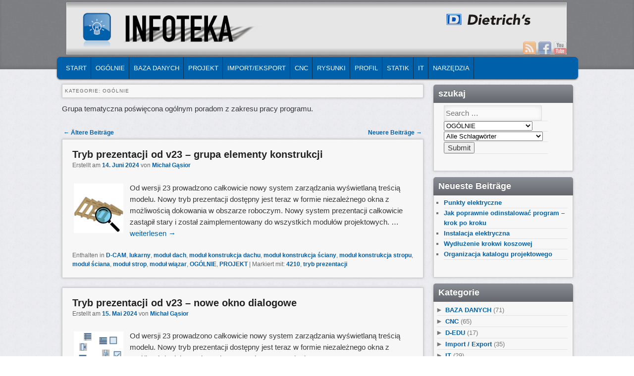

--- FILE ---
content_type: text/html; charset=UTF-8
request_url: https://pl.blog.dietrichs.com/cat/allgemeine_funktionen/page/4/
body_size: 32027
content:
<!DOCTYPE html>
<!--[if IE 6]> <html id="ie6" class="no-js" lang="pl-PL"> <![endif]-->
<!--[if IE 7]> <html id="ie7" class="no-js" lang="pl-PL"> <![endif]-->
<!--[if IE 8]> <html id="ie8" class="no-js" lang="pl-PL"> <![endif]-->
<!--[if !(IE 6) | !(IE 7) | !(IE 8)  ]><!-->
<html class="no-js" lang="pl-PL">
<!--<![endif]-->
<head>
<meta charset="UTF-8" />
<meta name="viewport" content="width=device-width, initial-scale=1.0">
<title>OGÓLNIE | INFOTEKA Dietrich&#039;s | Seite 4 </title>
<link rel="profile" href="https://gmpg.org/xfn/11" />
<link rel="stylesheet" type="text/css" media="all" href="https://pl.blog.dietrichs.com/wp-content/themes/admired/style.css" />
<link rel="pingback" href="https://pl.blog.dietrichs.com/xmlrpc.php" />
<meta name='robots' content='max-image-preview:large' />
<link rel="alternate" type="application/rss+xml" title="INFOTEKA Dietrich&#039;s &raquo; Feed" href="https://pl.blog.dietrichs.com/feed/" />
<link rel="alternate" type="application/rss+xml" title="INFOTEKA Dietrich&#039;s &raquo; Kommentar-Feed" href="https://pl.blog.dietrichs.com/comments/feed/" />
<link rel="alternate" type="application/rss+xml" title="INFOTEKA Dietrich&#039;s &raquo; OGÓLNIE Kategorie-Feed" href="https://pl.blog.dietrichs.com/cat/allgemeine_funktionen/feed/" />
<script type="text/javascript">
window._wpemojiSettings = {"baseUrl":"https:\/\/s.w.org\/images\/core\/emoji\/14.0.0\/72x72\/","ext":".png","svgUrl":"https:\/\/s.w.org\/images\/core\/emoji\/14.0.0\/svg\/","svgExt":".svg","source":{"concatemoji":"https:\/\/pl.blog.dietrichs.com\/wp-includes\/js\/wp-emoji-release.min.js?ver=6.3.2"}};
/*! This file is auto-generated */
!function(i,n){var o,s,e;function c(e){try{var t={supportTests:e,timestamp:(new Date).valueOf()};sessionStorage.setItem(o,JSON.stringify(t))}catch(e){}}function p(e,t,n){e.clearRect(0,0,e.canvas.width,e.canvas.height),e.fillText(t,0,0);var t=new Uint32Array(e.getImageData(0,0,e.canvas.width,e.canvas.height).data),r=(e.clearRect(0,0,e.canvas.width,e.canvas.height),e.fillText(n,0,0),new Uint32Array(e.getImageData(0,0,e.canvas.width,e.canvas.height).data));return t.every(function(e,t){return e===r[t]})}function u(e,t,n){switch(t){case"flag":return n(e,"\ud83c\udff3\ufe0f\u200d\u26a7\ufe0f","\ud83c\udff3\ufe0f\u200b\u26a7\ufe0f")?!1:!n(e,"\ud83c\uddfa\ud83c\uddf3","\ud83c\uddfa\u200b\ud83c\uddf3")&&!n(e,"\ud83c\udff4\udb40\udc67\udb40\udc62\udb40\udc65\udb40\udc6e\udb40\udc67\udb40\udc7f","\ud83c\udff4\u200b\udb40\udc67\u200b\udb40\udc62\u200b\udb40\udc65\u200b\udb40\udc6e\u200b\udb40\udc67\u200b\udb40\udc7f");case"emoji":return!n(e,"\ud83e\udef1\ud83c\udffb\u200d\ud83e\udef2\ud83c\udfff","\ud83e\udef1\ud83c\udffb\u200b\ud83e\udef2\ud83c\udfff")}return!1}function f(e,t,n){var r="undefined"!=typeof WorkerGlobalScope&&self instanceof WorkerGlobalScope?new OffscreenCanvas(300,150):i.createElement("canvas"),a=r.getContext("2d",{willReadFrequently:!0}),o=(a.textBaseline="top",a.font="600 32px Arial",{});return e.forEach(function(e){o[e]=t(a,e,n)}),o}function t(e){var t=i.createElement("script");t.src=e,t.defer=!0,i.head.appendChild(t)}"undefined"!=typeof Promise&&(o="wpEmojiSettingsSupports",s=["flag","emoji"],n.supports={everything:!0,everythingExceptFlag:!0},e=new Promise(function(e){i.addEventListener("DOMContentLoaded",e,{once:!0})}),new Promise(function(t){var n=function(){try{var e=JSON.parse(sessionStorage.getItem(o));if("object"==typeof e&&"number"==typeof e.timestamp&&(new Date).valueOf()<e.timestamp+604800&&"object"==typeof e.supportTests)return e.supportTests}catch(e){}return null}();if(!n){if("undefined"!=typeof Worker&&"undefined"!=typeof OffscreenCanvas&&"undefined"!=typeof URL&&URL.createObjectURL&&"undefined"!=typeof Blob)try{var e="postMessage("+f.toString()+"("+[JSON.stringify(s),u.toString(),p.toString()].join(",")+"));",r=new Blob([e],{type:"text/javascript"}),a=new Worker(URL.createObjectURL(r),{name:"wpTestEmojiSupports"});return void(a.onmessage=function(e){c(n=e.data),a.terminate(),t(n)})}catch(e){}c(n=f(s,u,p))}t(n)}).then(function(e){for(var t in e)n.supports[t]=e[t],n.supports.everything=n.supports.everything&&n.supports[t],"flag"!==t&&(n.supports.everythingExceptFlag=n.supports.everythingExceptFlag&&n.supports[t]);n.supports.everythingExceptFlag=n.supports.everythingExceptFlag&&!n.supports.flag,n.DOMReady=!1,n.readyCallback=function(){n.DOMReady=!0}}).then(function(){return e}).then(function(){var e;n.supports.everything||(n.readyCallback(),(e=n.source||{}).concatemoji?t(e.concatemoji):e.wpemoji&&e.twemoji&&(t(e.twemoji),t(e.wpemoji)))}))}((window,document),window._wpemojiSettings);
</script>
<style type="text/css">
img.wp-smiley,
img.emoji {
	display: inline !important;
	border: none !important;
	box-shadow: none !important;
	height: 1em !important;
	width: 1em !important;
	margin: 0 0.07em !important;
	vertical-align: -0.1em !important;
	background: none !important;
	padding: 0 !important;
}
</style>
	<link rel='stylesheet' id='wp-block-library-css' href='https://pl.blog.dietrichs.com/wp-includes/css/dist/block-library/style.min.css?ver=6.3.2' type='text/css' media='all' />
<style id='classic-theme-styles-inline-css' type='text/css'>
/*! This file is auto-generated */
.wp-block-button__link{color:#fff;background-color:#32373c;border-radius:9999px;box-shadow:none;text-decoration:none;padding:calc(.667em + 2px) calc(1.333em + 2px);font-size:1.125em}.wp-block-file__button{background:#32373c;color:#fff;text-decoration:none}
</style>
<style id='global-styles-inline-css' type='text/css'>
body{--wp--preset--color--black: #000000;--wp--preset--color--cyan-bluish-gray: #abb8c3;--wp--preset--color--white: #ffffff;--wp--preset--color--pale-pink: #f78da7;--wp--preset--color--vivid-red: #cf2e2e;--wp--preset--color--luminous-vivid-orange: #ff6900;--wp--preset--color--luminous-vivid-amber: #fcb900;--wp--preset--color--light-green-cyan: #7bdcb5;--wp--preset--color--vivid-green-cyan: #00d084;--wp--preset--color--pale-cyan-blue: #8ed1fc;--wp--preset--color--vivid-cyan-blue: #0693e3;--wp--preset--color--vivid-purple: #9b51e0;--wp--preset--gradient--vivid-cyan-blue-to-vivid-purple: linear-gradient(135deg,rgba(6,147,227,1) 0%,rgb(155,81,224) 100%);--wp--preset--gradient--light-green-cyan-to-vivid-green-cyan: linear-gradient(135deg,rgb(122,220,180) 0%,rgb(0,208,130) 100%);--wp--preset--gradient--luminous-vivid-amber-to-luminous-vivid-orange: linear-gradient(135deg,rgba(252,185,0,1) 0%,rgba(255,105,0,1) 100%);--wp--preset--gradient--luminous-vivid-orange-to-vivid-red: linear-gradient(135deg,rgba(255,105,0,1) 0%,rgb(207,46,46) 100%);--wp--preset--gradient--very-light-gray-to-cyan-bluish-gray: linear-gradient(135deg,rgb(238,238,238) 0%,rgb(169,184,195) 100%);--wp--preset--gradient--cool-to-warm-spectrum: linear-gradient(135deg,rgb(74,234,220) 0%,rgb(151,120,209) 20%,rgb(207,42,186) 40%,rgb(238,44,130) 60%,rgb(251,105,98) 80%,rgb(254,248,76) 100%);--wp--preset--gradient--blush-light-purple: linear-gradient(135deg,rgb(255,206,236) 0%,rgb(152,150,240) 100%);--wp--preset--gradient--blush-bordeaux: linear-gradient(135deg,rgb(254,205,165) 0%,rgb(254,45,45) 50%,rgb(107,0,62) 100%);--wp--preset--gradient--luminous-dusk: linear-gradient(135deg,rgb(255,203,112) 0%,rgb(199,81,192) 50%,rgb(65,88,208) 100%);--wp--preset--gradient--pale-ocean: linear-gradient(135deg,rgb(255,245,203) 0%,rgb(182,227,212) 50%,rgb(51,167,181) 100%);--wp--preset--gradient--electric-grass: linear-gradient(135deg,rgb(202,248,128) 0%,rgb(113,206,126) 100%);--wp--preset--gradient--midnight: linear-gradient(135deg,rgb(2,3,129) 0%,rgb(40,116,252) 100%);--wp--preset--font-size--small: 13px;--wp--preset--font-size--medium: 20px;--wp--preset--font-size--large: 36px;--wp--preset--font-size--x-large: 42px;--wp--preset--spacing--20: 0.44rem;--wp--preset--spacing--30: 0.67rem;--wp--preset--spacing--40: 1rem;--wp--preset--spacing--50: 1.5rem;--wp--preset--spacing--60: 2.25rem;--wp--preset--spacing--70: 3.38rem;--wp--preset--spacing--80: 5.06rem;--wp--preset--shadow--natural: 6px 6px 9px rgba(0, 0, 0, 0.2);--wp--preset--shadow--deep: 12px 12px 50px rgba(0, 0, 0, 0.4);--wp--preset--shadow--sharp: 6px 6px 0px rgba(0, 0, 0, 0.2);--wp--preset--shadow--outlined: 6px 6px 0px -3px rgba(255, 255, 255, 1), 6px 6px rgba(0, 0, 0, 1);--wp--preset--shadow--crisp: 6px 6px 0px rgba(0, 0, 0, 1);}:where(.is-layout-flex){gap: 0.5em;}:where(.is-layout-grid){gap: 0.5em;}body .is-layout-flow > .alignleft{float: left;margin-inline-start: 0;margin-inline-end: 2em;}body .is-layout-flow > .alignright{float: right;margin-inline-start: 2em;margin-inline-end: 0;}body .is-layout-flow > .aligncenter{margin-left: auto !important;margin-right: auto !important;}body .is-layout-constrained > .alignleft{float: left;margin-inline-start: 0;margin-inline-end: 2em;}body .is-layout-constrained > .alignright{float: right;margin-inline-start: 2em;margin-inline-end: 0;}body .is-layout-constrained > .aligncenter{margin-left: auto !important;margin-right: auto !important;}body .is-layout-constrained > :where(:not(.alignleft):not(.alignright):not(.alignfull)){max-width: var(--wp--style--global--content-size);margin-left: auto !important;margin-right: auto !important;}body .is-layout-constrained > .alignwide{max-width: var(--wp--style--global--wide-size);}body .is-layout-flex{display: flex;}body .is-layout-flex{flex-wrap: wrap;align-items: center;}body .is-layout-flex > *{margin: 0;}body .is-layout-grid{display: grid;}body .is-layout-grid > *{margin: 0;}:where(.wp-block-columns.is-layout-flex){gap: 2em;}:where(.wp-block-columns.is-layout-grid){gap: 2em;}:where(.wp-block-post-template.is-layout-flex){gap: 1.25em;}:where(.wp-block-post-template.is-layout-grid){gap: 1.25em;}.has-black-color{color: var(--wp--preset--color--black) !important;}.has-cyan-bluish-gray-color{color: var(--wp--preset--color--cyan-bluish-gray) !important;}.has-white-color{color: var(--wp--preset--color--white) !important;}.has-pale-pink-color{color: var(--wp--preset--color--pale-pink) !important;}.has-vivid-red-color{color: var(--wp--preset--color--vivid-red) !important;}.has-luminous-vivid-orange-color{color: var(--wp--preset--color--luminous-vivid-orange) !important;}.has-luminous-vivid-amber-color{color: var(--wp--preset--color--luminous-vivid-amber) !important;}.has-light-green-cyan-color{color: var(--wp--preset--color--light-green-cyan) !important;}.has-vivid-green-cyan-color{color: var(--wp--preset--color--vivid-green-cyan) !important;}.has-pale-cyan-blue-color{color: var(--wp--preset--color--pale-cyan-blue) !important;}.has-vivid-cyan-blue-color{color: var(--wp--preset--color--vivid-cyan-blue) !important;}.has-vivid-purple-color{color: var(--wp--preset--color--vivid-purple) !important;}.has-black-background-color{background-color: var(--wp--preset--color--black) !important;}.has-cyan-bluish-gray-background-color{background-color: var(--wp--preset--color--cyan-bluish-gray) !important;}.has-white-background-color{background-color: var(--wp--preset--color--white) !important;}.has-pale-pink-background-color{background-color: var(--wp--preset--color--pale-pink) !important;}.has-vivid-red-background-color{background-color: var(--wp--preset--color--vivid-red) !important;}.has-luminous-vivid-orange-background-color{background-color: var(--wp--preset--color--luminous-vivid-orange) !important;}.has-luminous-vivid-amber-background-color{background-color: var(--wp--preset--color--luminous-vivid-amber) !important;}.has-light-green-cyan-background-color{background-color: var(--wp--preset--color--light-green-cyan) !important;}.has-vivid-green-cyan-background-color{background-color: var(--wp--preset--color--vivid-green-cyan) !important;}.has-pale-cyan-blue-background-color{background-color: var(--wp--preset--color--pale-cyan-blue) !important;}.has-vivid-cyan-blue-background-color{background-color: var(--wp--preset--color--vivid-cyan-blue) !important;}.has-vivid-purple-background-color{background-color: var(--wp--preset--color--vivid-purple) !important;}.has-black-border-color{border-color: var(--wp--preset--color--black) !important;}.has-cyan-bluish-gray-border-color{border-color: var(--wp--preset--color--cyan-bluish-gray) !important;}.has-white-border-color{border-color: var(--wp--preset--color--white) !important;}.has-pale-pink-border-color{border-color: var(--wp--preset--color--pale-pink) !important;}.has-vivid-red-border-color{border-color: var(--wp--preset--color--vivid-red) !important;}.has-luminous-vivid-orange-border-color{border-color: var(--wp--preset--color--luminous-vivid-orange) !important;}.has-luminous-vivid-amber-border-color{border-color: var(--wp--preset--color--luminous-vivid-amber) !important;}.has-light-green-cyan-border-color{border-color: var(--wp--preset--color--light-green-cyan) !important;}.has-vivid-green-cyan-border-color{border-color: var(--wp--preset--color--vivid-green-cyan) !important;}.has-pale-cyan-blue-border-color{border-color: var(--wp--preset--color--pale-cyan-blue) !important;}.has-vivid-cyan-blue-border-color{border-color: var(--wp--preset--color--vivid-cyan-blue) !important;}.has-vivid-purple-border-color{border-color: var(--wp--preset--color--vivid-purple) !important;}.has-vivid-cyan-blue-to-vivid-purple-gradient-background{background: var(--wp--preset--gradient--vivid-cyan-blue-to-vivid-purple) !important;}.has-light-green-cyan-to-vivid-green-cyan-gradient-background{background: var(--wp--preset--gradient--light-green-cyan-to-vivid-green-cyan) !important;}.has-luminous-vivid-amber-to-luminous-vivid-orange-gradient-background{background: var(--wp--preset--gradient--luminous-vivid-amber-to-luminous-vivid-orange) !important;}.has-luminous-vivid-orange-to-vivid-red-gradient-background{background: var(--wp--preset--gradient--luminous-vivid-orange-to-vivid-red) !important;}.has-very-light-gray-to-cyan-bluish-gray-gradient-background{background: var(--wp--preset--gradient--very-light-gray-to-cyan-bluish-gray) !important;}.has-cool-to-warm-spectrum-gradient-background{background: var(--wp--preset--gradient--cool-to-warm-spectrum) !important;}.has-blush-light-purple-gradient-background{background: var(--wp--preset--gradient--blush-light-purple) !important;}.has-blush-bordeaux-gradient-background{background: var(--wp--preset--gradient--blush-bordeaux) !important;}.has-luminous-dusk-gradient-background{background: var(--wp--preset--gradient--luminous-dusk) !important;}.has-pale-ocean-gradient-background{background: var(--wp--preset--gradient--pale-ocean) !important;}.has-electric-grass-gradient-background{background: var(--wp--preset--gradient--electric-grass) !important;}.has-midnight-gradient-background{background: var(--wp--preset--gradient--midnight) !important;}.has-small-font-size{font-size: var(--wp--preset--font-size--small) !important;}.has-medium-font-size{font-size: var(--wp--preset--font-size--medium) !important;}.has-large-font-size{font-size: var(--wp--preset--font-size--large) !important;}.has-x-large-font-size{font-size: var(--wp--preset--font-size--x-large) !important;}
.wp-block-navigation a:where(:not(.wp-element-button)){color: inherit;}
:where(.wp-block-post-template.is-layout-flex){gap: 1.25em;}:where(.wp-block-post-template.is-layout-grid){gap: 1.25em;}
:where(.wp-block-columns.is-layout-flex){gap: 2em;}:where(.wp-block-columns.is-layout-grid){gap: 2em;}
.wp-block-pullquote{font-size: 1.5em;line-height: 1.6;}
</style>
<link rel='stylesheet' id='searchandfilter-css' href='https://pl.blog.dietrichs.com/wp-content/plugins/search-filter/style.css?ver=1' type='text/css' media='all' />
<link rel='stylesheet' id='youtube-channel-gallery-css' href='https://pl.blog.dietrichs.com/wp-content/plugins/youtube-channel-gallery/styles.css?ver=6.3.2' type='text/css' media='all' />
<link rel='stylesheet' id='jquery.magnific-popup-css' href='https://pl.blog.dietrichs.com/wp-content/plugins/youtube-channel-gallery/magnific-popup.css?ver=6.3.2' type='text/css' media='all' />
<link rel='stylesheet' id='slb_core-css' href='https://pl.blog.dietrichs.com/wp-content/plugins/simple-lightbox/client/css/app.css?ver=2.8.1' type='text/css' media='all' />
<link rel='stylesheet' id='tablepress-default-css' href='https://pl.blog.dietrichs.com/wp-content/plugins/tablepress/css/default.min.css?ver=1.14' type='text/css' media='all' />
<script type='text/javascript' src='https://pl.blog.dietrichs.com/wp-includes/js/jquery/jquery.min.js?ver=3.7.0' id='jquery-core-js'></script>
<script type='text/javascript' src='https://pl.blog.dietrichs.com/wp-includes/js/jquery/jquery-migrate.min.js?ver=3.4.1' id='jquery-migrate-js'></script>
<script type='text/javascript' src='https://pl.blog.dietrichs.com/wp-content/themes/admired/js/modernizr-2.0.6.js?ver=2.0.6' id='modernizr-js'></script>
<script type='text/javascript' src='https://pl.blog.dietrichs.com/wp-content/themes/admired/js/superfish/hoverIntent.js?ver=6.3.2' id='admired-SFhoverIntent-js'></script>
<script type='text/javascript' src='https://pl.blog.dietrichs.com/wp-content/themes/admired/js/superfish/superfish.js?ver=6.3.2' id='admired-SF-js'></script>
<link rel="https://api.w.org/" href="https://pl.blog.dietrichs.com/wp-json/" /><link rel="alternate" type="application/json" href="https://pl.blog.dietrichs.com/wp-json/wp/v2/categories/1" /><link rel="EditURI" type="application/rsd+xml" title="RSD" href="https://pl.blog.dietrichs.com/xmlrpc.php?rsd" />
<meta name="generator" content="WordPress 6.3.2" />
<style type='text/css'>

#widget-collapscat-2-top span.collapsing.categories {
        border:0;
        padding:0; 
        margin:0; 
        cursor:pointer;
} 

#widget-collapscat-2-top h3 span.sym {float:right;padding:0 .5em}
#widget-collapscat-2-top li.collapsing.categories.self > a {font-weight:bold}
#widget-collapscat-2-top:before {content:'';} 
#widget-collapscat-2-top li.collapsing.categories.expandable:before {content:'';} 
#widget-collapscat-2-top li.collapsing.categories {
  background:none;
  position:relative;
  top:0;
  bottom:0;
  right:0;
  left:0;
}
#widget-collapscat-2-top li.collapsing.categories.expandable {
       list-style:none;
       padding:0 0 0 .9em;
       margin-left:-1em;
       text-indent:-1.1em;
}
#widget-collapscat-2-top li.collapsing.categories.item {
  padding:0;
  text-indent:0;
}

#widget-collapscat-2-top li.collapsing.categories .sym {
   cursor:pointer;
   font-size:1.1em;
   font-family:Arial, Helvetica;
    padding-right:5px;}
</style>
<link rel="shortcut icon" href="https://de.blog.dietrichs.com/wp-content/uploads/2013/11/di-blau-32.png"/>
<style data-context="foundation-flickity-css">/*! Flickity v2.0.2
http://flickity.metafizzy.co
---------------------------------------------- */.flickity-enabled{position:relative}.flickity-enabled:focus{outline:0}.flickity-viewport{overflow:hidden;position:relative;height:100%}.flickity-slider{position:absolute;width:100%;height:100%}.flickity-enabled.is-draggable{-webkit-tap-highlight-color:transparent;tap-highlight-color:transparent;-webkit-user-select:none;-moz-user-select:none;-ms-user-select:none;user-select:none}.flickity-enabled.is-draggable .flickity-viewport{cursor:move;cursor:-webkit-grab;cursor:grab}.flickity-enabled.is-draggable .flickity-viewport.is-pointer-down{cursor:-webkit-grabbing;cursor:grabbing}.flickity-prev-next-button{position:absolute;top:50%;width:44px;height:44px;border:none;border-radius:50%;background:#fff;background:hsla(0,0%,100%,.75);cursor:pointer;-webkit-transform:translateY(-50%);transform:translateY(-50%)}.flickity-prev-next-button:hover{background:#fff}.flickity-prev-next-button:focus{outline:0;box-shadow:0 0 0 5px #09f}.flickity-prev-next-button:active{opacity:.6}.flickity-prev-next-button.previous{left:10px}.flickity-prev-next-button.next{right:10px}.flickity-rtl .flickity-prev-next-button.previous{left:auto;right:10px}.flickity-rtl .flickity-prev-next-button.next{right:auto;left:10px}.flickity-prev-next-button:disabled{opacity:.3;cursor:auto}.flickity-prev-next-button svg{position:absolute;left:20%;top:20%;width:60%;height:60%}.flickity-prev-next-button .arrow{fill:#333}.flickity-page-dots{position:absolute;width:100%;bottom:-25px;padding:0;margin:0;list-style:none;text-align:center;line-height:1}.flickity-rtl .flickity-page-dots{direction:rtl}.flickity-page-dots .dot{display:inline-block;width:10px;height:10px;margin:0 8px;background:#333;border-radius:50%;opacity:.25;cursor:pointer}.flickity-page-dots .dot.is-selected{opacity:1}</style><style data-context="foundation-slideout-css">.slideout-menu{position:fixed;left:0;top:0;bottom:0;right:auto;z-index:0;width:256px;overflow-y:auto;-webkit-overflow-scrolling:touch;display:none}.slideout-menu.pushit-right{left:auto;right:0}.slideout-panel{position:relative;z-index:1;will-change:transform}.slideout-open,.slideout-open .slideout-panel,.slideout-open body{overflow:hidden}.slideout-open .slideout-menu{display:block}.pushit{display:none}</style>	
<style type="text/css">
a { color: #0060AA;}
a:hover{ color: #0060AA;}
.entry-title a:hover,.entry-title a:focus,.entry-title a:active{ color: #0060AA;}
body, input, textarea, .page-title span, .pingback a.url { font-family: Arial, sans-serif;}
#site-title, #site-description { font-family: Arial, sans-serif;}
#header-logo{ background: url(https://pl.blog.dietrichs.com/wp-content/uploads/sites/6/2014/08/INFOTEKA_1010x105.png) no-repeat;}
#nav-bottom-wrap {background: #0060AA; border: 1px solid #0060AA;} #nav-menu2 .menu-header li, div.menu li { border-right: 2px groove #0060AA;} #nav-menu2 {text-shadow: none;}
#nav-menu2 ul ul a {background: #0060AA; border-bottom: 2px groove #0060AA;}
#nav-menu .menu-header,#nav-menu2 .menu-header, div.menu {font-weight: normal;}
.sf-menu a.sf-with-ul { padding-right: 2.25em;} 
#nav-menu2 a{ line-height: 33px;} 
#site-title a:hover, #site-title a:focus, #site-title a:active { color: #0060AA;}
#site-title, #site-description{ visibility: hidden;}
#nav-menu2, #nav-menu2 .menu-header, div.menu { width: 91.61%; max-width: 1050px; margin-left: 10px; }
#site-generator{display:none;}
#branding #searchform { top: 0;}
</style><!-- end of style section -->

<script>
	jQuery(function(){jQuery('ul.sf-menu').superfish({animation: {opacity:'show',height:'show'}, speed: 300});});
	</script>

<!-- End of Theme options -->
<style type="text/css">.recentcomments a{display:inline !important;padding:0 !important;margin:0 !important;}</style><style>.ios7.web-app-mode.has-fixed header{ background-color: rgba(0,96,170,.88);}</style></head>

<body data-rsssl=1 class="archive paged category category-allgemeine_funktionen category-1 paged-4 category-paged-4 two-column right-sidebar">
	<div id="head-wrapper">
				<header id="branding" role="banner">
			<div id="header-group" class="clearfix">
				<div id="header-logo">
											<a href="https://pl.blog.dietrichs.com/"><span id="header-link"> </span></a>
										<hgroup>
						<h1 id="site-title"><span><a href="https://pl.blog.dietrichs.com/" title="INFOTEKA Dietrich&#039;s" rel="home">INFOTEKA Dietrich&#039;s</a></span></h1>
						<h2 id="site-description">Porady dla projektantów i wykonawców konstrukcji drewnianych od altany po dom drewniany</h2>
					</hgroup>
					
	<div class="admired-social">

		<ul class="admired-social">

			<li><a target="_blank" href="http://youtube.com/user/DIETRICHS1" id="admired-youtube" title="Youtube"></a></li><li><a target="_blank" href="http://facebook.com/DietrichsPolskaSoftware" id="admired-facebook" title="Facebook"></a></li><li><a target="_blank" href="https://pl.blog.dietrichs.com/feed/rss/" id="admired-rss" title="RSS"></a></li>		</ul>
	</div><!-- .admired-social -->				</div>
			</div>
		</header><!-- #branding -->
	</div><!-- #head-wrapper -->
<div id="page" class="hfeed">
		<div id="nav-bottom-menu">
		<div id="nav-bottom-wrap">
			<nav id="nav-menu2" role="navigation">
				<h3 class="assistive-text">Main menu</h3>
								<div class="skip-link"><a class="assistive-text" href="#content" title="Skip to primary content">Skip to primary content</a></div>
				<div class="skip-link"><a class="assistive-text" href="#secondary" title="Skip to secondary content">Skip to secondary content</a></div>
								<div class="menu-header"><ul id="menu-hauptmenu" class="sf-menu"><li id="menu-item-26" class="menu-item menu-item-type-custom menu-item-object-custom menu-item-home menu-item-26"><a href="https://pl.blog.dietrichs.com/">START</a></li>
<li id="menu-item-798" class="menu-item menu-item-type-taxonomy menu-item-object-category current-menu-item menu-item-798"><a href="https://pl.blog.dietrichs.com/cat/allgemeine_funktionen/" aria-current="page">OGÓLNIE</a></li>
<li id="menu-item-799" class="menu-item menu-item-type-taxonomy menu-item-object-category menu-item-799"><a href="https://pl.blog.dietrichs.com/cat/baudaten/">BAZA DANYCH</a></li>
<li id="menu-item-800" class="menu-item menu-item-type-taxonomy menu-item-object-category menu-item-800"><a href="https://pl.blog.dietrichs.com/cat/bauwerk/">PROJEKT</a></li>
<li id="menu-item-801" class="menu-item menu-item-type-taxonomy menu-item-object-category menu-item-801"><a href="https://pl.blog.dietrichs.com/cat/import-export/">IMPORT/EKSPORT</a></li>
<li id="menu-item-802" class="menu-item menu-item-type-taxonomy menu-item-object-category menu-item-802"><a href="https://pl.blog.dietrichs.com/cat/maschine/">CNC</a></li>
<li id="menu-item-803" class="menu-item menu-item-type-taxonomy menu-item-object-category menu-item-803"><a href="https://pl.blog.dietrichs.com/cat/plan/">RYSUNKI</a></li>
<li id="menu-item-804" class="menu-item menu-item-type-taxonomy menu-item-object-category menu-item-804"><a href="https://pl.blog.dietrichs.com/cat/profil/">Profil</a></li>
<li id="menu-item-782" class="menu-item menu-item-type-taxonomy menu-item-object-category menu-item-782"><a href="https://pl.blog.dietrichs.com/cat/statik/">Statik</a></li>
<li id="menu-item-805" class="menu-item menu-item-type-taxonomy menu-item-object-category menu-item-805"><a href="https://pl.blog.dietrichs.com/cat/technik-installation/">IT</a></li>
<li id="menu-item-7500" class="menu-item menu-item-type-taxonomy menu-item-object-category menu-item-7500"><a href="https://pl.blog.dietrichs.com/cat/tools/">NARZĘDZIA</a></li>
</ul></div>									</nav><!-- #nav-menu2 -->
		</div>
	</div>	<div id="main">
		<section id="primary">
			<div id="content" role="main">

			
				<header class="page-header">
					<h1 class="page-title">Kategorie: <span>OGÓLNIE</span></h1>

					<div class="category-archive-meta"><p>Grupa tematyczna poświęcona ogólnym poradom z zakresu pracy programu.</p>
</div>				</header>

						<nav id="nav-above">
			<h3 class="assistive-text">Post navigation</h3>
			<div class="nav-previous"><a href="https://pl.blog.dietrichs.com/cat/allgemeine_funktionen/page/5/" ><span class="meta-nav">&larr;</span> Ältere Beiträge</a></div>
			<div class="nav-next"><a href="https://pl.blog.dietrichs.com/cat/allgemeine_funktionen/page/3/" >Neuere Beiträge <span class="meta-nav">&rarr;</span></a></div>
		</nav><!-- #nav-above -->
	
								
					
	<article id="post-7615" class="post-7615 post type-post status-publish format-standard has-post-thumbnail hentry category-dicam category-gaube category-dachausmittlung category-dachtragwerk category-wandkonstruktion category-deckenkonstruktion category-grundriss category-deckenfeld category-wiazar category-allgemeine_funktionen category-bauwerk tag-1726 tag-tryb-prezentacji">
		<header class="entry-header">
			 			<h1 class="entry-title"><a href="https://pl.blog.dietrichs.com/2024/06/tryb-prezentacji-od-v23-grupa-elementy-konstrukcji/" title="Permalink to Tryb prezentacji od v23 &#8211; grupa elementy konstrukcji" rel="bookmark">Tryb prezentacji od v23 &#8211; grupa elementy konstrukcji</a></h1>
			
						<div class="entry-meta">
				<span class="sep">Erstellt am </span><a href="https://pl.blog.dietrichs.com/2024/06/tryb-prezentacji-od-v23-grupa-elementy-konstrukcji/" title="9:00" rel="bookmark"><time class="entry-date" datetime="2024-06-14T09:00:47+02:00" pubdate>14. Juni 2024</time></a><span class="by-author"> <span class="sep"> von </span> <span class="author vcard"><a class="url fn n" href="https://pl.blog.dietrichs.com/author/mgasior/" title="View all posts by Michał Gąsior" rel="author">Michał Gąsior</a></span></span>			</div><!-- .entry-meta -->
			
		</header><!-- .entry-header -->

				<div class="entry-summary">
			<span class="thumbnail"><a href="https://pl.blog.dietrichs.com/2024/06/tryb-prezentacji-od-v23-grupa-elementy-konstrukcji/"><img width="100" height="100" src="https://pl.blog.dietrichs.com/wp-content/uploads/sites/6/2024/06/TP_KONS-144x144.png" class="attachment-100x100 size-100x100 wp-post-image" alt="" decoding="async" srcset="https://pl.blog.dietrichs.com/wp-content/uploads/sites/6/2024/06/TP_KONS-144x144.png 144w, https://pl.blog.dietrichs.com/wp-content/uploads/sites/6/2024/06/TP_KONS-300x300.png 300w, https://pl.blog.dietrichs.com/wp-content/uploads/sites/6/2024/06/TP_KONS-150x150.png 150w, https://pl.blog.dietrichs.com/wp-content/uploads/sites/6/2024/06/TP_KONS.png 600w" sizes="(max-width: 100px) 100vw, 100px" /></a></span><p>Od wersji 23 prowadzono całkowicie nowy system zarządzania wyświetlaną treścią modelu. Nowy tryb prezentacji dostępny jest teraz w formie niezależnego okna z możliwością dokowania w obszarze roboczym. Nowy system prezentacji całkowicie zastąpił stary i został zaimplementowany do wszystkich modułów projektowych. &hellip; <a href="https://pl.blog.dietrichs.com/2024/06/tryb-prezentacji-od-v23-grupa-elementy-konstrukcji/">weiterlesen <span class="meta-nav">&rarr;</span></a></p>
		</div><!-- .entry-summary -->
				<div style="clear:both;"></div>
		<footer class="entry-meta" style="clear:both;">
												<span class="cat-links">
				<span class="entry-utility-prep entry-utility-prep-cat-links">Enthalten in </span> <a href="https://pl.blog.dietrichs.com/cat/bauwerk/dicam/" rel="category tag">D-CAM</a>, <a href="https://pl.blog.dietrichs.com/cat/bauwerk/dach/gaube/" rel="category tag">lukarny</a>, <a href="https://pl.blog.dietrichs.com/cat/bauwerk/dach/dachausmittlung/" rel="category tag">moduł dach</a>, <a href="https://pl.blog.dietrichs.com/cat/bauwerk/dach/dachtragwerk/" rel="category tag">moduł konstrukcja dachu</a>, <a href="https://pl.blog.dietrichs.com/cat/bauwerk/wand/wandkonstruktion/" rel="category tag">moduł konstrukcja ściany</a>, <a href="https://pl.blog.dietrichs.com/cat/bauwerk/decke/deckenkonstruktion/" rel="category tag">moduł konstrukcja stropu</a>, <a href="https://pl.blog.dietrichs.com/cat/bauwerk/wand/grundriss/" rel="category tag">moduł ściana</a>, <a href="https://pl.blog.dietrichs.com/cat/bauwerk/decke/deckenfeld/" rel="category tag">moduł strop</a>, <a href="https://pl.blog.dietrichs.com/cat/bauwerk/wiazar/" rel="category tag">moduł wiązar</a>, <a href="https://pl.blog.dietrichs.com/cat/allgemeine_funktionen/" rel="category tag">OGÓLNIE</a>, <a href="https://pl.blog.dietrichs.com/cat/bauwerk/" rel="category tag">PROJEKT</a>			</span>
									<span class="sep"> | </span>
							<span class="tag-links">
				<span class="entry-utility-prep entry-utility-prep-tag-links">Markiert mit:</span> <a href="https://pl.blog.dietrichs.com/sla/4210/" rel="tag">4210</a>, <a href="https://pl.blog.dietrichs.com/sla/tryb-prezentacji/" rel="tag">tryb prezentacji</a>			</span>
						
			
					</footer><!-- #entry-meta -->
	</article><!-- #post-7615 -->

				
					
	<article id="post-7613" class="post-7613 post type-post status-publish format-standard has-post-thumbnail hentry category-dicam category-gaube category-hrb category-dachausmittlung category-dachtragwerk category-wandkonstruktion category-deckenkonstruktion category-grundriss category-deckenfeld category-wiazar category-allgemeine_funktionen category-allgemein tag-1726 tag-okno-dialogowe tag-okno-dokowane tag-tryb-prezentacji">
		<header class="entry-header">
			 			<h1 class="entry-title"><a href="https://pl.blog.dietrichs.com/2024/05/tryb-prezentacji-od-v23-nowe-okno-dialogowe/" title="Permalink to Tryb prezentacji od v23 &#8211; nowe okno dialogowe" rel="bookmark">Tryb prezentacji od v23 &#8211; nowe okno dialogowe</a></h1>
			
						<div class="entry-meta">
				<span class="sep">Erstellt am </span><a href="https://pl.blog.dietrichs.com/2024/05/tryb-prezentacji-od-v23-nowe-okno-dialogowe/" title="13:21" rel="bookmark"><time class="entry-date" datetime="2024-05-15T13:21:40+02:00" pubdate>15. Mai 2024</time></a><span class="by-author"> <span class="sep"> von </span> <span class="author vcard"><a class="url fn n" href="https://pl.blog.dietrichs.com/author/mgasior/" title="View all posts by Michał Gąsior" rel="author">Michał Gąsior</a></span></span>			</div><!-- .entry-meta -->
			
		</header><!-- .entry-header -->

				<div class="entry-summary">
			<span class="thumbnail"><a href="https://pl.blog.dietrichs.com/2024/05/tryb-prezentacji-od-v23-nowe-okno-dialogowe/"><img width="100" height="100" src="https://pl.blog.dietrichs.com/wp-content/uploads/sites/6/2024/05/ico-144x144.png" class="attachment-100x100 size-100x100 wp-post-image" alt="" decoding="async" srcset="https://pl.blog.dietrichs.com/wp-content/uploads/sites/6/2024/05/ico-144x144.png 144w, https://pl.blog.dietrichs.com/wp-content/uploads/sites/6/2024/05/ico-150x150.png 150w, https://pl.blog.dietrichs.com/wp-content/uploads/sites/6/2024/05/ico.png 300w" sizes="(max-width: 100px) 100vw, 100px" /></a></span><p>Od wersji 23 prowadzono całkowicie nowy system zarządzania wyświetlaną treścią modelu. Nowy tryb prezentacji dostępny jest teraz w formie niezależnego okna z możliwością dokowania w obszarze roboczym. <a href="https://pl.blog.dietrichs.com/2024/05/tryb-prezentacji-od-v23-nowe-okno-dialogowe/">weiterlesen <span class="meta-nav">&rarr;</span></a></p>
		</div><!-- .entry-summary -->
				<div style="clear:both;"></div>
		<footer class="entry-meta" style="clear:both;">
												<span class="cat-links">
				<span class="entry-utility-prep entry-utility-prep-cat-links">Enthalten in </span> <a href="https://pl.blog.dietrichs.com/cat/bauwerk/dicam/" rel="category tag">D-CAM</a>, <a href="https://pl.blog.dietrichs.com/cat/bauwerk/dach/gaube/" rel="category tag">lukarny</a>, <a href="https://pl.blog.dietrichs.com/cat/bauwerk/wand/hrb/" rel="category tag">moduł AKS</a>, <a href="https://pl.blog.dietrichs.com/cat/bauwerk/dach/dachausmittlung/" rel="category tag">moduł dach</a>, <a href="https://pl.blog.dietrichs.com/cat/bauwerk/dach/dachtragwerk/" rel="category tag">moduł konstrukcja dachu</a>, <a href="https://pl.blog.dietrichs.com/cat/bauwerk/wand/wandkonstruktion/" rel="category tag">moduł konstrukcja ściany</a>, <a href="https://pl.blog.dietrichs.com/cat/bauwerk/decke/deckenkonstruktion/" rel="category tag">moduł konstrukcja stropu</a>, <a href="https://pl.blog.dietrichs.com/cat/bauwerk/wand/grundriss/" rel="category tag">moduł ściana</a>, <a href="https://pl.blog.dietrichs.com/cat/bauwerk/decke/deckenfeld/" rel="category tag">moduł strop</a>, <a href="https://pl.blog.dietrichs.com/cat/bauwerk/wiazar/" rel="category tag">moduł wiązar</a>, <a href="https://pl.blog.dietrichs.com/cat/allgemeine_funktionen/" rel="category tag">OGÓLNIE</a>, <a href="https://pl.blog.dietrichs.com/cat/bauwerk/allgemein/" rel="category tag">ogólnie</a>			</span>
									<span class="sep"> | </span>
							<span class="tag-links">
				<span class="entry-utility-prep entry-utility-prep-tag-links">Markiert mit:</span> <a href="https://pl.blog.dietrichs.com/sla/4210/" rel="tag">4210</a>, <a href="https://pl.blog.dietrichs.com/sla/okno-dialogowe/" rel="tag">okno dialogowe</a>, <a href="https://pl.blog.dietrichs.com/sla/okno-dokowane/" rel="tag">okno dokowane</a>, <a href="https://pl.blog.dietrichs.com/sla/tryb-prezentacji/" rel="tag">tryb prezentacji</a>			</span>
						
			
					</footer><!-- #entry-meta -->
	</article><!-- #post-7613 -->

				
					
	<article id="post-7529" class="post-7529 post type-post status-publish format-standard has-post-thumbnail hentry category-allgemeine_funktionen tag-indywidualnie tag-linia tag-okno tag-podobne tag-poligon-okno tag-poligon-przeciecie tag-poprzednie tag-przeciecie tag-selekcja tag-wybor tag-wybor-elementow">
		<header class="entry-header">
			 			<h1 class="entry-title"><a href="https://pl.blog.dietrichs.com/2024/03/tryby-wybierania-obiektow/" title="Permalink to Tryby wybierania obiektów" rel="bookmark">Tryby wybierania obiektów</a></h1>
			
						<div class="entry-meta">
				<span class="sep">Erstellt am </span><a href="https://pl.blog.dietrichs.com/2024/03/tryby-wybierania-obiektow/" title="8:47" rel="bookmark"><time class="entry-date" datetime="2024-03-14T08:47:45+01:00" pubdate>14. März 2024</time></a><span class="by-author"> <span class="sep"> von </span> <span class="author vcard"><a class="url fn n" href="https://pl.blog.dietrichs.com/author/plen/" title="View all posts by Piotr Len" rel="author">Piotr Len</a></span></span>			</div><!-- .entry-meta -->
			
		</header><!-- .entry-header -->

				<div class="entry-summary">
			<span class="thumbnail"><a href="https://pl.blog.dietrichs.com/2024/03/tryby-wybierania-obiektow/"><img width="100" height="100" src="https://pl.blog.dietrichs.com/wp-content/uploads/sites/6/2024/03/SEL_00-144x144.png" class="attachment-100x100 size-100x100 wp-post-image" alt="Tryby selekcji elementów" decoding="async" srcset="https://pl.blog.dietrichs.com/wp-content/uploads/sites/6/2024/03/SEL_00-144x144.png 144w, https://pl.blog.dietrichs.com/wp-content/uploads/sites/6/2024/03/SEL_00-300x300.png 300w, https://pl.blog.dietrichs.com/wp-content/uploads/sites/6/2024/03/SEL_00-150x150.png 150w, https://pl.blog.dietrichs.com/wp-content/uploads/sites/6/2024/03/SEL_00-768x768.png 768w, https://pl.blog.dietrichs.com/wp-content/uploads/sites/6/2024/03/SEL_00.png 1000w" sizes="(max-width: 100px) 100vw, 100px" /></a></span><p>Selekcja elementów to jedna z najczęstszych operacji wykonywanych w procesie projektowym. Elementy można selekcjonować do różnych operacji stosując techniki filtrowania opartego na kryteriach lub stosować metody graficzne. Metody graficzne są bardziej intuicyjne i uniwersalne. Umożliwiają selekcję obiektów typu: przegrody budowlane &hellip; <a href="https://pl.blog.dietrichs.com/2024/03/tryby-wybierania-obiektow/">weiterlesen <span class="meta-nav">&rarr;</span></a></p>
		</div><!-- .entry-summary -->
				<div style="clear:both;"></div>
		<footer class="entry-meta" style="clear:both;">
												<span class="cat-links">
				<span class="entry-utility-prep entry-utility-prep-cat-links">Enthalten in </span> <a href="https://pl.blog.dietrichs.com/cat/allgemeine_funktionen/" rel="category tag">OGÓLNIE</a>			</span>
									<span class="sep"> | </span>
							<span class="tag-links">
				<span class="entry-utility-prep entry-utility-prep-tag-links">Markiert mit:</span> <a href="https://pl.blog.dietrichs.com/sla/indywidualnie/" rel="tag">indywidualnie</a>, <a href="https://pl.blog.dietrichs.com/sla/linia/" rel="tag">linia</a>, <a href="https://pl.blog.dietrichs.com/sla/okno/" rel="tag">okno</a>, <a href="https://pl.blog.dietrichs.com/sla/podobne/" rel="tag">podobne</a>, <a href="https://pl.blog.dietrichs.com/sla/poligon-okno/" rel="tag">poligon okno</a>, <a href="https://pl.blog.dietrichs.com/sla/poligon-przeciecie/" rel="tag">poligon przecięcie</a>, <a href="https://pl.blog.dietrichs.com/sla/poprzednie/" rel="tag">poprzednie</a>, <a href="https://pl.blog.dietrichs.com/sla/przeciecie/" rel="tag">przecięcie</a>, <a href="https://pl.blog.dietrichs.com/sla/selekcja/" rel="tag">selekcja</a>, <a href="https://pl.blog.dietrichs.com/sla/wybor/" rel="tag">wybór</a>, <a href="https://pl.blog.dietrichs.com/sla/wybor-elementow/" rel="tag">wybór elementów</a>			</span>
						
			
					</footer><!-- #entry-meta -->
	</article><!-- #post-7529 -->

				
					
	<article id="post-7482" class="post-7482 post type-post status-publish format-standard has-post-thumbnail hentry category-dachtragwerk category-allgemeine_funktionen tag-1740 tag-kalenica tag-kleszcz tag-nakladka-kalenicowa tag-platew-kalenicowa">
		<header class="entry-header">
			 			<h1 class="entry-title"><a href="https://pl.blog.dietrichs.com/2024/02/nakladki-kalenicowe/" title="Permalink to Więźba dachowa &#8211; nakładki kalenicowe" rel="bookmark">Więźba dachowa &#8211; nakładki kalenicowe</a></h1>
			
						<div class="entry-meta">
				<span class="sep">Erstellt am </span><a href="https://pl.blog.dietrichs.com/2024/02/nakladki-kalenicowe/" title="9:00" rel="bookmark"><time class="entry-date" datetime="2024-02-14T09:00:55+01:00" pubdate>14. Februar 2024</time></a><span class="by-author"> <span class="sep"> von </span> <span class="author vcard"><a class="url fn n" href="https://pl.blog.dietrichs.com/author/mgasior/" title="View all posts by Michał Gąsior" rel="author">Michał Gąsior</a></span></span>			</div><!-- .entry-meta -->
			
		</header><!-- .entry-header -->

				<div class="entry-summary">
			<span class="thumbnail"><a href="https://pl.blog.dietrichs.com/2024/02/nakladki-kalenicowe/"><img width="100" height="100" src="https://pl.blog.dietrichs.com/wp-content/uploads/sites/6/2024/02/ico-144x144.png" class="attachment-100x100 size-100x100 wp-post-image" alt="" decoding="async" loading="lazy" srcset="https://pl.blog.dietrichs.com/wp-content/uploads/sites/6/2024/02/ico-144x144.png 144w, https://pl.blog.dietrichs.com/wp-content/uploads/sites/6/2024/02/ico-300x300.png 300w, https://pl.blog.dietrichs.com/wp-content/uploads/sites/6/2024/02/ico-150x150.png 150w, https://pl.blog.dietrichs.com/wp-content/uploads/sites/6/2024/02/ico-768x768.png 768w, https://pl.blog.dietrichs.com/wp-content/uploads/sites/6/2024/02/ico.png 900w" sizes="(max-width: 100px) 100vw, 100px" /></a></span><p>Wykonanie węzła kalenicowego więźby dachowej może być zrealizowane na kilka sposobów. Wiele z nich zostało omówione w specjalnym filmie poświęconym temu zagadnieniu. Nakładki kalenicowe to drewniane elementy pozwalające na połączenie pary krokwi i dodatkowo związanie płatwi kalenicowej w tym węźle. <a href="https://pl.blog.dietrichs.com/2024/02/nakladki-kalenicowe/">weiterlesen <span class="meta-nav">&rarr;</span></a></p>
		</div><!-- .entry-summary -->
				<div style="clear:both;"></div>
		<footer class="entry-meta" style="clear:both;">
												<span class="cat-links">
				<span class="entry-utility-prep entry-utility-prep-cat-links">Enthalten in </span> <a href="https://pl.blog.dietrichs.com/cat/bauwerk/dach/dachtragwerk/" rel="category tag">moduł konstrukcja dachu</a>, <a href="https://pl.blog.dietrichs.com/cat/allgemeine_funktionen/" rel="category tag">OGÓLNIE</a>			</span>
									<span class="sep"> | </span>
							<span class="tag-links">
				<span class="entry-utility-prep entry-utility-prep-tag-links">Markiert mit:</span> <a href="https://pl.blog.dietrichs.com/sla/5245/" rel="tag">5245</a>, <a href="https://pl.blog.dietrichs.com/sla/kalenica/" rel="tag">kalenica</a>, <a href="https://pl.blog.dietrichs.com/sla/kleszcz/" rel="tag">kleszcz</a>, <a href="https://pl.blog.dietrichs.com/sla/nakladka-kalenicowa/" rel="tag">nakładka kalenicowa</a>, <a href="https://pl.blog.dietrichs.com/sla/platew-kalenicowa/" rel="tag">płatew kalenicowa</a>			</span>
						
			
					</footer><!-- #entry-meta -->
	</article><!-- #post-7482 -->

				
					
	<article id="post-7444" class="post-7444 post type-post status-publish format-standard has-post-thumbnail hentry category-dicam category-export category-import-export category-allgemeine_funktionen category-visualisierung tag-1737 tag-export tag-html tag-model-3d tag-viewer">
		<header class="entry-header">
			 			<h1 class="entry-title"><a href="https://pl.blog.dietrichs.com/2024/01/model-html-prezentacja-pokaz-ukryj/" title="Permalink to Model HTML &#8211; prezentacja, pokaż/ukryj" rel="bookmark">Model HTML &#8211; prezentacja, pokaż/ukryj</a></h1>
			
						<div class="entry-meta">
				<span class="sep">Erstellt am </span><a href="https://pl.blog.dietrichs.com/2024/01/model-html-prezentacja-pokaz-ukryj/" title="9:00" rel="bookmark"><time class="entry-date" datetime="2024-01-23T09:00:37+01:00" pubdate>23. Januar 2024</time></a><span class="by-author"> <span class="sep"> von </span> <span class="author vcard"><a class="url fn n" href="https://pl.blog.dietrichs.com/author/mgasior/" title="View all posts by Michał Gąsior" rel="author">Michał Gąsior</a></span></span>			</div><!-- .entry-meta -->
			
		</header><!-- .entry-header -->

				<div class="entry-summary">
			<span class="thumbnail"><a href="https://pl.blog.dietrichs.com/2024/01/model-html-prezentacja-pokaz-ukryj/"><img width="100" height="100" src="https://pl.blog.dietrichs.com/wp-content/uploads/sites/6/2024/01/HTML-pokaz_ukryj-144x144.png" class="attachment-100x100 size-100x100 wp-post-image" alt="Model HTML - opcja pokaż/ukryj elementy" decoding="async" loading="lazy" srcset="https://pl.blog.dietrichs.com/wp-content/uploads/sites/6/2024/01/HTML-pokaz_ukryj-144x144.png 144w, https://pl.blog.dietrichs.com/wp-content/uploads/sites/6/2024/01/HTML-pokaz_ukryj-300x300.png 300w, https://pl.blog.dietrichs.com/wp-content/uploads/sites/6/2024/01/HTML-pokaz_ukryj-150x150.png 150w, https://pl.blog.dietrichs.com/wp-content/uploads/sites/6/2024/01/HTML-pokaz_ukryj.png 500w" sizes="(max-width: 100px) 100vw, 100px" /></a></span><p>Model Dietrich&#8217;s 3D wyeksportowany do przeglądarki internetowej może podlegać swobodnej edycji w zakresie prezentowanych elementów 3D. Możemy dowolnie ukrywać i pokazywać wybrane części modelu tak by zobaczyć właściwy detal. Do dyspozycji mamy dwa systemy zarządzania widocznością. Struktura modelu HTML Po &hellip; <a href="https://pl.blog.dietrichs.com/2024/01/model-html-prezentacja-pokaz-ukryj/">weiterlesen <span class="meta-nav">&rarr;</span></a></p>
		</div><!-- .entry-summary -->
				<div style="clear:both;"></div>
		<footer class="entry-meta" style="clear:both;">
												<span class="cat-links">
				<span class="entry-utility-prep entry-utility-prep-cat-links">Enthalten in </span> <a href="https://pl.blog.dietrichs.com/cat/bauwerk/dicam/" rel="category tag">D-CAM</a>, <a href="https://pl.blog.dietrichs.com/cat/import-export/export/" rel="category tag">eksport</a>, <a href="https://pl.blog.dietrichs.com/cat/import-export/" rel="category tag">Import / Export</a>, <a href="https://pl.blog.dietrichs.com/cat/allgemeine_funktionen/" rel="category tag">OGÓLNIE</a>, <a href="https://pl.blog.dietrichs.com/cat/allgemeine_funktionen/visualisierung/" rel="category tag">wizualizacja</a>			</span>
									<span class="sep"> | </span>
							<span class="tag-links">
				<span class="entry-utility-prep entry-utility-prep-tag-links">Markiert mit:</span> <a href="https://pl.blog.dietrichs.com/sla/3039/" rel="tag">3039</a>, <a href="https://pl.blog.dietrichs.com/sla/export/" rel="tag">eksport</a>, <a href="https://pl.blog.dietrichs.com/sla/html/" rel="tag">HTML</a>, <a href="https://pl.blog.dietrichs.com/sla/model-3d/" rel="tag">model 3D</a>, <a href="https://pl.blog.dietrichs.com/sla/viewer/" rel="tag">viewer</a>			</span>
						
			
					</footer><!-- #entry-meta -->
	</article><!-- #post-7444 -->

				
				<div class="pagination"><span>Seite 4 von 33</span><a href='https://pl.blog.dietrichs.com/cat/allgemeine_funktionen/page/3/'>&lsaquo; Previous</a><a href='https://pl.blog.dietrichs.com/cat/allgemeine_funktionen/' class="inactive">1</a><a href='https://pl.blog.dietrichs.com/cat/allgemeine_funktionen/page/2/' class="inactive">2</a><a href='https://pl.blog.dietrichs.com/cat/allgemeine_funktionen/page/3/' class="inactive">3</a><span class="current">4</span><a href='https://pl.blog.dietrichs.com/cat/allgemeine_funktionen/page/5/' class="inactive">5</a><a href='https://pl.blog.dietrichs.com/cat/allgemeine_funktionen/page/6/' class="inactive">6</a><a href='https://pl.blog.dietrichs.com/cat/allgemeine_funktionen/page/7/' class="inactive">7</a><a href="https://pl.blog.dietrichs.com/cat/allgemeine_funktionen/page/5/">weiter &rsaquo;</a><a href='https://pl.blog.dietrichs.com/cat/allgemeine_funktionen/page/33/'>Letzte &raquo;</a></div>

			
			</div><!-- #content -->
		</section><!-- #primary -->

		<div id="secondary" class="widget-area" role="complementary">
			<aside id="text-6" class="widget widget_text"><h3 class="widget-title">szukaj</h3>			<div class="textwidget">
				<form action="" method="post" class="searchandfilter">
					<div>
						<ul><li><input type="text" name="ofsearch" placeholder="Search &hellip;" value=""></li><li><select  name='ofcategory' id='ofcategory' class='postform'>
	<option value='0'>Alle Kategorien</option>
	<option class="level-0" value="506">aktualizacja</option>
	<option class="level-0" value="456">Allgemeine Infos DC-Statik</option>
	<option class="level-0" value="440">BAZA DANYCH</option>
	<option class="level-0" value="455">baza materiałowa</option>
	<option class="level-0" value="509">belka</option>
	<option class="level-0" value="4">centrum ciesielskie</option>
	<option class="level-0" value="443">CNC</option>
	<option class="level-0" value="1599">D-CAD</option>
	<option class="level-0" value="481">D-CAM</option>
	<option class="level-0" value="1166">D-EDU</option>
	<option class="level-0" value="1169">DA 1 &#8211; Dachy i więźba</option>
	<option class="level-0" value="477">dach</option>
	<option class="level-0" value="493">DC-Statik</option>
	<option class="level-0" value="538">eksport</option>
	<option class="level-0" value="528">import</option>
	<option class="level-0" value="485">Import / Export</option>
	<option class="level-0" value="504">instalacja</option>
	<option class="level-0" value="447">IT</option>
	<option class="level-0" value="460">krokiew koszowa/narożna</option>
	<option class="level-0" value="466">krokwie</option>
	<option class="level-0" value="482">lukarny</option>
	<option class="level-0" value="484">moduł AKS</option>
	<option class="level-0" value="525">moduł dach</option>
	<option class="level-0" value="478">moduł konstrukcja dachu</option>
	<option class="level-0" value="489">moduł konstrukcja ściany</option>
	<option class="level-0" value="480">moduł konstrukcja stropu</option>
	<option class="level-0" value="483">moduł ściana</option>
	<option class="level-0" value="479">moduł strop</option>
	<option class="level-0" value="1516">moduł wiązar</option>
	<option class="level-0" value="537">MOS</option>
	<option class="level-0" value="490">most wielofunkcyjny</option>
	<option class="level-0" value="1667">NARZĘDZIA</option>
	<option class="level-0" value="451">obciążenia</option>
	<option class="level-0" value="533">obliczenia</option>
	<option class="level-0" value="881">obmiar robót</option>
	<option class="level-0" value="670">ognioodporność</option>
	<option class="level-0" value="1" selected="selected">OGÓLNIE</option>
	<option class="level-0" value="668">ogólnie</option>
	<option class="level-0" value="502">pliki</option>
	<option class="level-0" value="465">płatwie</option>
	<option class="level-0" value="486">Profil</option>
	<option class="level-0" value="529">profil elementy</option>
	<option class="level-0" value="523">PROJEKT</option>
	<option class="level-0" value="464">Raporty</option>
	<option class="level-0" value="524">RYSUNKI</option>
	<option class="level-0" value="1556">rysunki belki</option>
	<option class="level-0" value="1464">rysunki dach</option>
	<option class="level-0" value="1465">rysunki przekroje</option>
	<option class="level-0" value="532">rysunki ściany</option>
	<option class="level-0" value="1462">rysunki stropów</option>
	<option class="level-0" value="1463">rysunki stropów</option>
	<option class="level-0" value="1594">rysunki widok D-CAM</option>
	<option class="level-0" value="1167">SC 1 &#8211; Ściany szkieletowe</option>
	<option class="level-0" value="539">ściana</option>
	<option class="level-0" value="522">słupy</option>
	<option class="level-0" value="503">sprzęt komputerowy</option>
	<option class="level-0" value="1168">ST 1 &#8211; Stropy belkowe</option>
	<option class="level-0" value="979">Statik</option>
	<option class="level-0" value="526">strop</option>
	<option class="level-0" value="505">uruchomienie</option>
	<option class="level-0" value="519">węzły</option>
	<option class="level-0" value="457">wiązary</option>
	<option class="level-0" value="462">wiązary krokwiowe</option>
	<option class="level-0" value="507">Windows porady</option>
	<option class="level-0" value="488">wizualizacja</option>
	<option class="level-0" value="880">Zestawienia materiałów</option>
	<option class="level-0" value="531">zmienne-projektowe</option>
	<option class="level-0" value="530">zmienne/ustawienia</option>
</select>
<input type="hidden" name="ofcategory_operator" value="and" /></li><li><select  name='ofpost_tag' id='ofpost_tag' class='postform'>
	<option value='0'>Alle Schlagwörter</option>
	<option class="level-0" value="1952">1002</option>
	<option class="level-0" value="1946">1202</option>
	<option class="level-0" value="1986">1203</option>
	<option class="level-0" value="1985">1207</option>
	<option class="level-0" value="1983">1209</option>
	<option class="level-0" value="1984">1211</option>
	<option class="level-0" value="1936">1505</option>
	<option class="level-0" value="1741">1600</option>
	<option class="level-0" value="1742">1601</option>
	<option class="level-0" value="1728">1602</option>
	<option class="level-0" value="1836">1603</option>
	<option class="level-0" value="1743">1629</option>
	<option class="level-0" value="2016">1633</option>
	<option class="level-0" value="1929">1640</option>
	<option class="level-0" value="1910">1643</option>
	<option class="level-0" value="1725">1648</option>
	<option class="level-0" value="1935">1706</option>
	<option class="level-0" value="1957">1722</option>
	<option class="level-0" value="1817">1804</option>
	<option class="level-0" value="1852">1830</option>
	<option class="level-0" value="1732">1832</option>
	<option class="level-0" value="1871">1837</option>
	<option class="level-0" value="1937">1861</option>
	<option class="level-0" value="1905">1889</option>
	<option class="level-0" value="1891">1890</option>
	<option class="level-0" value="1892">1891</option>
	<option class="level-0" value="1893">1892</option>
	<option class="level-0" value="1903">1894</option>
	<option class="level-0" value="1904">1895</option>
	<option class="level-0" value="1847">1899</option>
	<option class="level-0" value="1812">1927</option>
	<option class="level-0" value="1727">202</option>
	<option class="level-0" value="1825">2027</option>
	<option class="level-0" value="1827">2047</option>
	<option class="level-0" value="1731">2049</option>
	<option class="level-0" value="1826">2050</option>
	<option class="level-0" value="1831">207</option>
	<option class="level-0" value="1924">2102</option>
	<option class="level-0" value="1877">2103</option>
	<option class="level-0" value="1898">2203</option>
	<option class="level-0" value="1734">2207</option>
	<option class="level-0" value="1897">2215</option>
	<option class="level-0" value="1824">2219</option>
	<option class="level-0" value="1878">2242</option>
	<option class="level-0" value="1879">2252</option>
	<option class="level-0" value="1811">2284</option>
	<option class="level-0" value="1890">2285</option>
	<option class="level-0" value="1889">2288</option>
	<option class="level-0" value="1865">2291</option>
	<option class="level-0" value="1866">2292</option>
	<option class="level-0" value="1939">2298</option>
	<option class="level-0" value="1940">2333</option>
	<option class="level-0" value="1851">2361</option>
	<option class="level-0" value="1899">2372</option>
	<option class="level-0" value="1883">2401</option>
	<option class="level-0" value="1795">2420</option>
	<option class="level-0" value="1828">2433</option>
	<option class="level-0" value="1863">2434</option>
	<option class="level-0" value="1862">2436</option>
	<option class="level-0" value="1960">2438</option>
	<option class="level-0" value="1809">2441</option>
	<option class="level-0" value="1953">2445</option>
	<option class="level-0" value="1926">245</option>
	<option class="level-0" value="1954">2455</option>
	<option class="level-0" value="1837">252</option>
	<option class="level-0" value="1841">253</option>
	<option class="level-0" value="1736">256</option>
	<option class="level-0" value="1794">258</option>
	<option class="level-0" value="1884">259</option>
	<option class="level-0" value="1813">260</option>
	<option class="level-0" value="1900">2644</option>
	<option class="level-0" value="1848">2647</option>
	<option class="level-0" value="1769">2659</option>
	<option class="level-0" value="1789">2661</option>
	<option class="level-0" value="1770">2664</option>
	<option class="level-0" value="1771">2665</option>
	<option class="level-0" value="1793">2671</option>
	<option class="level-0" value="1763">2674</option>
	<option class="level-0" value="1758">2675</option>
	<option class="level-0" value="1872">2678</option>
	<option class="level-0" value="1777">2679</option>
	<option class="level-0" value="1761">2683</option>
	<option class="level-0" value="1776">2686</option>
	<option class="level-0" value="1760">2688</option>
	<option class="level-0" value="1780">2689</option>
	<option class="level-0" value="1782">2692</option>
	<option class="level-0" value="1775">2695</option>
	<option class="level-0" value="1774">2697</option>
	<option class="level-0" value="1779">2700</option>
	<option class="level-0" value="1772">2701</option>
	<option class="level-0" value="1823">2702</option>
	<option class="level-0" value="1778">2704</option>
	<option class="level-0" value="1880">2705</option>
	<option class="level-0" value="1773">2706</option>
	<option class="level-0" value="1881">2709</option>
	<option class="level-0" value="1901">2720</option>
	<option class="level-0" value="1802">2723</option>
	<option class="level-0" value="1991">2730</option>
	<option class="level-0" value="1853">2734</option>
	<option class="level-0" value="1958">2739</option>
	<option class="level-0" value="1750">2744</option>
	<option class="level-0" value="1759">2745</option>
	<option class="level-0" value="1762">2747</option>
	<option class="level-0" value="1796">2748</option>
	<option class="level-0" value="1797">2749</option>
	<option class="level-0" value="1934">275</option>
	<option class="level-0" value="1835">2751</option>
	<option class="level-0" value="1756">2754</option>
	<option class="level-0" value="1757">2755</option>
	<option class="level-0" value="1978">2778</option>
	<option class="level-0" value="1783">2780</option>
	<option class="level-0" value="1729">2790</option>
	<option class="level-0" value="1882">2796</option>
	<option class="level-0" value="1781">2797</option>
	<option class="level-0" value="1956">2799</option>
	<option class="level-0" value="2019">2800</option>
	<option class="level-0" value="1088">2D</option>
	<option class="level-0" value="1888">3006</option>
	<option class="level-0" value="1887">3015</option>
	<option class="level-0" value="1942">3032</option>
	<option class="level-0" value="1737">3039</option>
	<option class="level-0" value="1918">3056</option>
	<option class="level-0" value="1800">3057</option>
	<option class="level-0" value="1850">3058</option>
	<option class="level-0" value="1749">3062</option>
	<option class="level-0" value="801">32-bit</option>
	<option class="level-0" value="1807">3403</option>
	<option class="level-0" value="1868">3404</option>
	<option class="level-0" value="675">3D</option>
	<option class="level-0" value="1941">4003</option>
	<option class="level-0" value="1842">4014</option>
	<option class="level-0" value="1945">4015</option>
	<option class="level-0" value="1790">4021</option>
	<option class="level-0" value="1896">4037</option>
	<option class="level-0" value="1916">4060</option>
	<option class="level-0" value="2018">4064</option>
	<option class="level-0" value="1895">4067</option>
	<option class="level-0" value="1912">4068</option>
	<option class="level-0" value="1885">407</option>
	<option class="level-0" value="1786">4072</option>
	<option class="level-0" value="1860">4075</option>
	<option class="level-0" value="1917">4079</option>
	<option class="level-0" value="1876">4085</option>
	<option class="level-0" value="1873">4086</option>
	<option class="level-0" value="1913">4095</option>
	<option class="level-0" value="1914">4096</option>
	<option class="level-0" value="2017">4102</option>
	<option class="level-0" value="1849">4113</option>
	<option class="level-0" value="1907">4119</option>
	<option class="level-0" value="1787">4123</option>
	<option class="level-0" value="1832">4124</option>
	<option class="level-0" value="1799">4128</option>
	<option class="level-0" value="1886">4143</option>
	<option class="level-0" value="1854">415</option>
	<option class="level-0" value="1830">4154</option>
	<option class="level-0" value="1864">4168</option>
	<option class="level-0" value="1867">4170</option>
	<option class="level-0" value="1982">4172</option>
	<option class="level-0" value="1798">4175</option>
	<option class="level-0" value="1959">4199</option>
	<option class="level-0" value="1726">4210</option>
	<option class="level-0" value="1938">4219</option>
	<option class="level-0" value="1792">4224</option>
	<option class="level-0" value="1801">4230</option>
	<option class="level-0" value="1839">429</option>
	<option class="level-0" value="1838">431</option>
	<option class="level-0" value="1840">435</option>
	<option class="level-0" value="1951">4410</option>
	<option class="level-0" value="1735">4417</option>
	<option class="level-0" value="1747">4502</option>
	<option class="level-0" value="1911">4509</option>
	<option class="level-0" value="1788">4510</option>
	<option class="level-0" value="1930">4518</option>
	<option class="level-0" value="1785">4524</option>
	<option class="level-0" value="1784">4525</option>
	<option class="level-0" value="1990">4526</option>
	<option class="level-0" value="1822">4527</option>
	<option class="level-0" value="1861">4528</option>
	<option class="level-0" value="1859">4533</option>
	<option class="level-0" value="1804">4535</option>
	<option class="level-0" value="1805">4537</option>
	<option class="level-0" value="1806">4543</option>
	<option class="level-0" value="1834">4546</option>
	<option class="level-0" value="1803">4547</option>
	<option class="level-0" value="2001">455</option>
	<option class="level-0" value="1833">4550</option>
	<option class="level-0" value="1855">4558</option>
	<option class="level-0" value="2002">456</option>
	<option class="level-0" value="1856">4560</option>
	<option class="level-0" value="1857">4561</option>
	<option class="level-0" value="1858">4565</option>
	<option class="level-0" value="2003">457</option>
	<option class="level-0" value="1808">4570</option>
	<option class="level-0" value="1810">4582</option>
	<option class="level-0" value="1818">4587</option>
	<option class="level-0" value="1819">4589</option>
	<option class="level-0" value="1820">4590</option>
	<option class="level-0" value="1821">4591</option>
	<option class="level-0" value="1870">4611</option>
	<option class="level-0" value="1919">462</option>
	<option class="level-0" value="1920">463</option>
	<option class="level-0" value="1764">4800</option>
	<option class="level-0" value="1765">4801</option>
	<option class="level-0" value="1766">4802</option>
	<option class="level-0" value="1768">4804</option>
	<option class="level-0" value="1767">4805</option>
	<option class="level-0" value="1484">4Truss</option>
	<option class="level-0" value="1909">5046</option>
	<option class="level-0" value="1746">5122</option>
	<option class="level-0" value="1829">5124</option>
	<option class="level-0" value="1968">5132</option>
	<option class="level-0" value="1966">5139</option>
	<option class="level-0" value="1969">5140</option>
	<option class="level-0" value="1970">5154</option>
	<option class="level-0" value="1971">5167</option>
	<option class="level-0" value="1967">5171</option>
	<option class="level-0" value="1815">5223</option>
	<option class="level-0" value="1949">5227</option>
	<option class="level-0" value="1950">5228</option>
	<option class="level-0" value="1948">5231</option>
	<option class="level-0" value="1902">5234</option>
	<option class="level-0" value="1843">5236</option>
	<option class="level-0" value="1740">5245</option>
	<option class="level-0" value="1906">5248</option>
	<option class="level-0" value="1908">5252</option>
	<option class="level-0" value="1947">5268</option>
	<option class="level-0" value="1869">5274</option>
	<option class="level-0" value="1955">5275</option>
	<option class="level-0" value="1997">5281</option>
	<option class="level-0" value="1996">5282</option>
	<option class="level-0" value="1995">5283</option>
	<option class="level-0" value="1998">5284</option>
	<option class="level-0" value="1999">5285</option>
	<option class="level-0" value="2000">5286</option>
	<option class="level-0" value="1816">5290</option>
	<option class="level-0" value="1814">5292</option>
	<option class="level-0" value="1921">5302</option>
	<option class="level-0" value="1738">5303</option>
	<option class="level-0" value="1927">5304</option>
	<option class="level-0" value="1922">5307</option>
	<option class="level-0" value="1923">5309</option>
	<option class="level-0" value="1744">5336</option>
	<option class="level-0" value="1928">5337</option>
	<option class="level-0" value="1739">5338</option>
	<option class="level-0" value="1977">5339</option>
	<option class="level-0" value="1752">5348</option>
	<option class="level-0" value="1791">5355</option>
	<option class="level-0" value="1748">5368</option>
	<option class="level-0" value="1751">5380</option>
	<option class="level-0" value="1753">5388</option>
	<option class="level-0" value="1733">5389</option>
	<option class="level-0" value="1745">5402</option>
	<option class="level-0" value="1755">5404</option>
	<option class="level-0" value="1754">5405</option>
	<option class="level-0" value="1845">5453</option>
	<option class="level-0" value="1844">5456</option>
	<option class="level-0" value="1846">5457</option>
	<option class="level-0" value="800">64-bit</option>
	<option class="level-0" value="1874">802</option>
	<option class="level-0" value="1875">803</option>
	<option class="level-0" value="1261">Acrobat</option>
	<option class="level-0" value="1260">Adobe</option>
	<option class="level-0" value="1653">adres</option>
	<option class="level-0" value="1636">akceleracja sprzętowa</option>
	<option class="level-0" value="1084">AKS</option>
	<option class="level-0" value="1591">aksonometria</option>
	<option class="level-0" value="1590">aksonometryczny</option>
	<option class="level-0" value="760">aktualizacja</option>
	<option class="level-0" value="1014">aktualizacja rysunku</option>
	<option class="level-0" value="1273">aktywacja</option>
	<option class="level-0" value="1360">analiza wibracji</option>
	<option class="level-0" value="1333">angielski</option>
	<option class="level-0" value="700">Anschluss</option>
	<option class="level-0" value="836">Apple</option>
	<option class="level-0" value="1649">architekt</option>
	<option class="level-0" value="1030">architektoniczne</option>
	<option class="level-0" value="1691">archiwizacja</option>
	<option class="level-0" value="1584">arkusz</option>
	<option class="level-0" value="1496">Artec</option>
	<option class="level-0" value="1483">Artek</option>
	<option class="level-0" value="2009">artykuł</option>
	<option class="level-0" value="1992">asystent dachów</option>
	<option class="level-0" value="1894">asystent znakowania</option>
	<option class="level-0" value="1461">atrybuty</option>
	<option class="level-0" value="1565">atrybuty połaci</option>
	<option class="level-0" value="1498">auto zapis</option>
	<option class="level-0" value="1586">automatyczna nazwa</option>
	<option class="level-0" value="1617">bal profilowany</option>
	<option class="level-0" value="1102">balkon</option>
	<option class="level-0" value="1647">baza adresowa</option>
	<option class="level-0" value="977">BAZA DANYCH</option>
	<option class="level-0" value="796">baza materiałowa</option>
	<option class="level-0" value="1289">belka</option>
	<option class="level-0" value="1961">belka drewniana</option>
	<option class="level-0" value="1962">belka dwuteowa</option>
	<option class="level-0" value="1964">belka hybrydowa</option>
	<option class="level-0" value="1963">belka kompozytowa</option>
	<option class="level-0" value="1327">belka poprzeczna</option>
	<option class="level-0" value="1329">belka rozporowa</option>
	<option class="level-0" value="1123">belka stropowa</option>
	<option class="level-0" value="1239">belka swobodnie podparta</option>
	<option class="level-0" value="734">belka z zawiesiami</option>
	<option class="level-0" value="1601">belki</option>
	<option class="level-0" value="1127">belki stropowe</option>
	<option class="level-0" value="939">belkowy</option>
	<option class="level-0" value="1010">biblioteka</option>
	<option class="level-0" value="1012">biblioteka elementów</option>
	<option class="level-0" value="1027">BIM</option>
	<option class="level-0" value="1110">biorca</option>
	<option class="level-0" value="1046">blacha węzłowa</option>
	<option class="level-0" value="1486">blachodachówka</option>
	<option class="level-0" value="1559">blok tekstowy</option>
	<option class="level-0" value="1554">blokada</option>
	<option class="level-0" value="1220">blokowanie</option>
	<option class="level-0" value="1094">błąd</option>
	<option class="level-0" value="841">Boot Camp</option>
	<option class="level-0" value="1578">brak przenikania</option>
	<option class="level-0" value="1165">BSH</option>
	<option class="level-0" value="1022">BTL</option>
	<option class="level-0" value="1715">budowa</option>
	<option class="level-0" value="1077">budownictwo drewniane</option>
	<option class="level-0" value="1170">budynek</option>
	<option class="level-0" value="1025">BV</option>
	<option class="level-0" value="1023">BVN</option>
	<option class="level-0" value="1024">BVX</option>
	<option class="level-0" value="921">CAD</option>
	<option class="level-0" value="832">cechy</option>
	<option class="level-0" value="1708">celuloza</option>
	<option class="level-0" value="1160">cena</option>
	<option class="level-0" value="907">centrum</option>
	<option class="level-0" value="770">centrum ciesielskie</option>
	<option class="level-0" value="1550">centymetry</option>
	<option class="level-0" value="1619">chmura punktów</option>
	<option class="level-0" value="1346">chwilowe</option>
	<option class="level-0" value="1197">cięcie</option>
	<option class="level-0" value="2022">cięcie koszowe</option>
	<option class="level-0" value="1365">cięcie separacyjne</option>
	<option class="level-0" value="1312">cieniowanie</option>
	<option class="level-0" value="1488">cięta dachówka</option>
	<option class="level-0" value="732">ciężar</option>
	<option class="level-0" value="731">ciężar ściany</option>
	<option class="level-0" value="1989">Clipbox</option>
	<option class="level-0" value="978">CNC</option>
	<option class="level-0" value="1511">csv</option>
	<option class="level-0" value="1706">czarne tło</option>
	<option class="level-0" value="960">czcionka</option>
	<option class="level-0" value="1704">czcionka menu</option>
	<option class="level-0" value="1403">część wspólna</option>
	<option class="level-0" value="2023">częściowe cięcie koszowe</option>
	<option class="level-0" value="988">czop</option>
	<option class="level-0" value="1341">czysty zacios</option>
	<option class="level-0" value="922">D-CAD</option>
	<option class="level-0" value="1521">D-CAM</option>
	<option class="level-0" value="1188">D-MAS</option>
	<option class="level-0" value="866">dach</option>
	<option class="level-0" value="822">dach łamany</option>
	<option class="level-0" value="826">dach polski</option>
	<option class="level-0" value="797">dachówka</option>
	<option class="level-0" value="1472">dachówka wentylacyjna</option>
	<option class="level-0" value="809">dane</option>
	<option class="level-0" value="1655">dane adresowe</option>
	<option class="level-0" value="1138">darmowe projekty</option>
	<option class="level-0" value="923">darmowy program CAD</option>
	<option class="level-0" value="695">Darstellung</option>
	<option class="level-0" value="1109">dawca</option>
	<option class="level-0" value="1155">definicja</option>
	<option class="level-0" value="1136">definicja paneli</option>
	<option class="level-0" value="835">definicja ściany</option>
	<option class="level-0" value="2020">deinstalacja</option>
	<option class="level-0" value="886">deska czołowa</option>
	<option class="level-0" value="885">deska okapowa</option>
	<option class="level-0" value="888">deska zamykająca</option>
	<option class="level-0" value="820">deskowanie</option>
	<option class="level-0" value="699">Detail</option>
	<option class="level-0" value="1063">detal</option>
	<option class="level-0" value="672">DICAM</option>
	<option class="level-0" value="1232">Dietrich&#8217;s</option>
	<option class="level-0" value="1635">Direct2D</option>
	<option class="level-0" value="1210">długość</option>
	<option class="level-0" value="1240">długość obliczeniowa</option>
	<option class="level-0" value="868">długośc okapu</option>
	<option class="level-0" value="1432">DMAS</option>
	<option class="level-0" value="1526">do środka</option>
	<option class="level-0" value="1242">docisk</option>
	<option class="level-0" value="1202">dodaj</option>
	<option class="level-0" value="1623">dodatkowa</option>
	<option class="level-0" value="1401">dodawanie</option>
	<option class="level-0" value="1091">dokładność</option>
	<option class="level-0" value="969">dokument</option>
	<option class="level-0" value="879">dokumentacja</option>
	<option class="level-0" value="1173">dom</option>
	<option class="level-0" value="815">dopasowawanie</option>
	<option class="level-0" value="1915">dopasowywanie</option>
	<option class="level-0" value="1651">dostawca</option>
	<option class="level-0" value="1394">doświetlenie poddasza</option>
	<option class="level-0" value="913">dowolna tekstura</option>
	<option class="level-0" value="1307">dowolny znacznik</option>
	<option class="level-0" value="1391">drewniany</option>
	<option class="level-0" value="1128">drewno</option>
	<option class="level-0" value="1692">drukarka</option>
	<option class="level-0" value="757">drukowanie</option>
	<option class="level-0" value="1523">drzwi</option>
	<option class="level-0" value="1211">drzwi wejściowe</option>
	<option class="level-0" value="975">duży projekt</option>
	<option class="level-0" value="830">DWG</option>
	<option class="level-0" value="1364">dwuteownik</option>
	<option class="level-0" value="829">DXF</option>
	<option class="level-0" value="1042">dynamiczny</option>
	<option class="level-0" value="1487">dystrybucja</option>
	<option class="level-0" value="947">dystrybucja łat</option>
	<option class="level-0" value="1624">dystrybucyjna</option>
	<option class="level-0" value="1366">dzielenie elementów</option>
	<option class="level-0" value="733">dźwig</option>
	<option class="level-0" value="1621">e57</option>
	<option class="level-0" value="1349">EC 5</option>
	<option class="level-0" value="540">EC5</option>
	<option class="level-0" value="798">edycja</option>
	<option class="level-0" value="1611">edycja tekstu</option>
	<option class="level-0" value="962">edytor</option>
	<option class="level-0" value="1000">eksport</option>
	<option class="level-0" value="1019">elektrowrzeciona</option>
	<option class="level-0" value="898">element</option>
	<option class="level-0" value="2008">element pomocniczy</option>
	<option class="level-0" value="1425">elementu</option>
	<option class="level-0" value="1453">elewacja</option>
	<option class="level-0" value="848">email</option>
	<option class="level-0" value="1039">energooszczędność</option>
	<option class="level-0" value="1632">ergonomia pracy</option>
	<option class="level-0" value="897">etykieta</option>
	<option class="level-0" value="901">etykietowanie</option>
	<option class="level-0" value="1362">eurokod 5</option>
	<option class="level-0" value="1508">Excel</option>
	<option class="level-0" value="1198">fabryka domów</option>
	<option class="level-0" value="1582">facjata</option>
	<option class="level-0" value="1405">FAKRO</option>
	<option class="level-0" value="696">filtr</option>
	<option class="level-0" value="1275">filtrowanie</option>
	<option class="level-0" value="1485">Fine</option>
	<option class="level-0" value="1503">formatowanie</option>
	<option class="level-0" value="1190">formatowanie płyt</option>
	<option class="level-0" value="689">fotorealistyczne</option>
	<option class="level-0" value="1688">fotowoltaika</option>
	<option class="level-0" value="1335">francuski</option>
	<option class="level-0" value="1415">frez</option>
	<option class="level-0" value="650">frez palcowy</option>
	<option class="level-0" value="1020">frezowanie</option>
	<option class="level-0" value="1411">funkcje materiałowe</option>
	<option class="level-0" value="1634">GDI</option>
	<option class="level-0" value="1612">geometria</option>
	<option class="level-0" value="765">geometria pomocnicza</option>
	<option class="level-0" value="1580">gibel</option>
	<option class="level-0" value="1303">globalny</option>
	<option class="level-0" value="1693">głębokość</option>
	<option class="level-0" value="2025">gniazdko elektryczne</option>
	<option class="level-0" value="1048">gniazdo</option>
	<option class="level-0" value="1643">gotowe</option>
	<option class="level-0" value="655">grafika</option>
	<option class="level-0" value="1639">grafika 2D</option>
	<option class="level-0" value="1117">granice</option>
	<option class="level-0" value="697">grupa</option>
	<option class="level-0" value="1994">grupowanie</option>
	<option class="level-0" value="1162">grupowanie przekrojów</option>
	<option class="level-0" value="1450">gwoździe</option>
	<option class="level-0" value="1194">gwoździowanie</option>
	<option class="level-0" value="1662">HTML</option>
	<option class="level-0" value="648">Hundegger</option>
	<option class="level-0" value="902">identyfikacja</option>
	<option class="level-0" value="1033">IFC</option>
	<option class="level-0" value="1698">ikona</option>
	<option class="level-0" value="1007">ikony</option>
	<option class="level-0" value="1400">iloczyn</option>
	<option class="level-0" value="1419">ilość</option>
	<option class="level-0" value="997">import</option>
	<option class="level-0" value="974">import konstrukcji</option>
	<option class="level-0" value="884">import profilu</option>
	<option class="level-0" value="1286">incydentalne</option>
	<option class="level-0" value="1668">indywidualnie</option>
	<option class="level-0" value="1316">info-element</option>
	<option class="level-0" value="1585">info-rysunek</option>
	<option class="level-0" value="900">informacje</option>
	<option class="level-0" value="1230">instalacja</option>
	<option class="level-0" value="2028">instalacja elektryczna</option>
	<option class="level-0" value="1256">instrukcja</option>
	<option class="level-0" value="1555">interakcja</option>
	<option class="level-0" value="861">interfejs</option>
	<option class="level-0" value="1656">inwestor</option>
	<option class="level-0" value="1710">izocell</option>
	<option class="level-0" value="1438">izolacja</option>
	<option class="level-0" value="890">izolacja dachu</option>
	<option class="level-0" value="1475">jaskółczy ogon</option>
	<option class="level-0" value="1581">jaskółka</option>
	<option class="level-0" value="1548">jednostki</option>
	<option class="level-0" value="1993">jętki</option>
	<option class="level-0" value="1343">język</option>
	<option class="level-0" value="1215">kalenica</option>
	<option class="level-0" value="1637">karta grafiki</option>
	<option class="level-0" value="893">kąt</option>
	<option class="level-0" value="1216">kąt graniczny</option>
	<option class="level-0" value="1566">kat nachylenia połaci</option>
	<option class="level-0" value="1931">kat nachylenie</option>
	<option class="level-0" value="863">katalog</option>
	<option class="level-0" value="1055">kątowniki</option>
	<option class="level-0" value="1528">kierunek otwierania</option>
	<option class="level-0" value="1458">kierunek ściany</option>
	<option class="level-0" value="789">klasa drewna</option>
	<option class="level-0" value="1153">klawiszowy</option>
	<option class="level-0" value="1164">klejone</option>
	<option class="level-0" value="1265">kleszcz</option>
	<option class="level-0" value="1532">kleszcze</option>
	<option class="level-0" value="1648">klient</option>
	<option class="level-0" value="1925">kod maszynowy</option>
	<option class="level-0" value="1577">kolejność</option>
	<option class="level-0" value="724">kolizja</option>
	<option class="level-0" value="1317">kolor</option>
	<option class="level-0" value="1717">kolor belki</option>
	<option class="level-0" value="1716">kolor elementu</option>
	<option class="level-0" value="1702">kolor okna graficznego</option>
	<option class="level-0" value="1701">kolor tła</option>
	<option class="level-0" value="873">kolumny</option>
	<option class="level-0" value="1422">koła</option>
	<option class="level-0" value="927">koło</option>
	<option class="level-0" value="842">kombi-blok</option>
	<option class="level-0" value="1295">kombinacje</option>
	<option class="level-0" value="1296">kombinacje obciążeń</option>
	<option class="level-0" value="1148">komenda</option>
	<option class="level-0" value="1442">komin</option>
	<option class="level-0" value="1606">komponent</option>
	<option class="level-0" value="1347">końcowe</option>
	<option class="level-0" value="909">końcówki krokwi</option>
	<option class="level-0" value="943">kondygnacja</option>
	<option class="level-0" value="1144">koniec</option>
	<option class="level-0" value="726">konstrola</option>
	<option class="level-0" value="844">konstrukcja</option>
	<option class="level-0" value="1396">konstrukcja otworu</option>
	<option class="level-0" value="1410">konstrukcja ściany</option>
	<option class="level-0" value="1140">konstrukcje drewniane</option>
	<option class="level-0" value="727">Konstruktion</option>
	<option class="level-0" value="1514">konsultacje</option>
	<option class="level-0" value="1308">kontakt</option>
	<option class="level-0" value="945">kontrłata</option>
	<option class="level-0" value="1576">kontrola</option>
	<option class="level-0" value="1129">kontur</option>
	<option class="level-0" value="1562">kontur dachu</option>
	<option class="level-0" value="1199">kontury</option>
	<option class="level-0" value="1174">kopia</option>
	<option class="level-0" value="860">kopiowanie</option>
	<option class="level-0" value="1068">kosz</option>
	<option class="level-0" value="2013">koszowe</option>
	<option class="level-0" value="1053">kotwiące</option>
	<option class="level-0" value="1424">krawędzie</option>
	<option class="level-0" value="1569">krawędzie dachu</option>
	<option class="level-0" value="762">kreskowanie</option>
	<option class="level-0" value="925">kreślenie</option>
	<option class="level-0" value="647">krokiew</option>
	<option class="level-0" value="916">krokiew fazowana</option>
	<option class="level-0" value="1206">krokiew koszowa</option>
	<option class="level-0" value="1207">krokiew narożna</option>
	<option class="level-0" value="915">krokiew skośna</option>
	<option class="level-0" value="935">krokiew ukośna</option>
	<option class="level-0" value="1447">krokwiaki</option>
	<option class="level-0" value="1209">kształt</option>
	<option class="level-0" value="1564">kształt dachu</option>
	<option class="level-0" value="1070">kształt L</option>
	<option class="level-0" value="1126">kształt stropu</option>
	<option class="level-0" value="1071">kształt T</option>
	<option class="level-0" value="1062">kształtownik</option>
	<option class="level-0" value="712">kształtownik stalowy</option>
	<option class="level-0" value="1439">kubatura</option>
	<option class="level-0" value="914">kulawka</option>
	<option class="level-0" value="2012">kulawki</option>
	<option class="level-0" value="1661">kursor</option>
	<option class="level-0" value="1163">KVH</option>
	<option class="level-0" value="930">lekki szkielet</option>
	<option class="level-0" value="1524">lewe</option>
	<option class="level-0" value="926">linia</option>
	<option class="level-0" value="1293">linia wymiarowa</option>
	<option class="level-0" value="1570">linie dachu</option>
	<option class="level-0" value="1125">linie stropu</option>
	<option class="level-0" value="874">lista</option>
	<option class="level-0" value="1318">lista materiału</option>
	<option class="level-0" value="968">logo</option>
	<option class="level-0" value="905">lokalizacja</option>
	<option class="level-0" value="1302">lokalny</option>
	<option class="level-0" value="1579">lukarna</option>
	<option class="level-0" value="1598">lukarna dwuspadowa</option>
	<option class="level-0" value="1058">luźna</option>
	<option class="level-0" value="788">łacenie</option>
	<option class="level-0" value="1441">łączenie cięć</option>
	<option class="level-0" value="805">łącznik</option>
	<option class="level-0" value="944">łata</option>
	<option class="level-0" value="1452">łaty</option>
	<option class="level-0" value="787">Łaty dachowe</option>
	<option class="level-0" value="928">łuk</option>
	<option class="level-0" value="1423">łuki</option>
	<option class="level-0" value="839">Mac</option>
	<option class="level-0" value="771">makro</option>
	<option class="level-0" value="1492">maksymalny</option>
	<option class="level-0" value="1139">mała architektura</option>
	<option class="level-0" value="823">mansarda</option>
	<option class="level-0" value="1310">marker</option>
	<option class="level-0" value="1972">masa</option>
	<option class="level-0" value="728">Maschinenübergabe</option>
	<option class="level-0" value="963">maszyna</option>
	<option class="level-0" value="1185">maszyny</option>
	<option class="level-0" value="719">Material</option>
	<option class="level-0" value="677">Materialliste</option>
	<option class="level-0" value="1494">max</option>
	<option class="level-0" value="1373">menu</option>
	<option class="level-0" value="1549">metry</option>
	<option class="level-0" value="1551">milimetry</option>
	<option class="level-0" value="1493">min</option>
	<option class="level-0" value="1491">minimalny</option>
	<option class="level-0" value="948">model</option>
	<option class="level-0" value="1663">model 3D</option>
	<option class="level-0" value="1074">moduł</option>
	<option class="level-0" value="2011">moduł 3D</option>
	<option class="level-0" value="995">moduł dach</option>
	<option class="level-0" value="1694">modyfikacja</option>
	<option class="level-0" value="792">montaż</option>
	<option class="level-0" value="1057">montażowa</option>
	<option class="level-0" value="999">MOS</option>
	<option class="level-0" value="1416">most</option>
	<option class="level-0" value="1193">most wielofunkcyjny</option>
	<option class="level-0" value="1186">mosty wielofunkcyjne</option>
	<option class="level-0" value="714">murłata</option>
	<option class="level-0" value="1219">murłaty</option>
	<option class="level-0" value="1659">mysz</option>
	<option class="level-0" value="1527">na zewnątrz</option>
	<option class="level-0" value="821">nachylenie</option>
	<option class="level-0" value="966">nagłówek</option>
	<option class="level-0" value="1263">nakładka</option>
	<option class="level-0" value="1665">nakładka kalenicowa</option>
	<option class="level-0" value="1218">nakładka końcowa</option>
	<option class="level-0" value="1369">nakładka skośna</option>
	<option class="level-0" value="1681">nakładki</option>
	<option class="level-0" value="1069">naroże</option>
	<option class="level-0" value="2014">narożne</option>
	<option class="level-0" value="1064">narożnik</option>
	<option class="level-0" value="1413">narożnik wklęsły</option>
	<option class="level-0" value="1258">nawigacja</option>
	<option class="level-0" value="1460">nazwa</option>
	<option class="level-0" value="1247">NC</option>
	<option class="level-0" value="1642">niegotowe</option>
	<option class="level-0" value="1334">niemiecki</option>
	<option class="level-0" value="1100">nieprzeciety</option>
	<option class="level-0" value="1121">nietypowy</option>
	<option class="level-0" value="1108">nosiciel</option>
	<option class="level-0" value="1987">notatka</option>
	<option class="level-0" value="862">nowy</option>
	<option class="level-0" value="1006">NrE</option>
	<option class="level-0" value="2005">NrERP</option>
	<option class="level-0" value="878">NrS</option>
	<option class="level-0" value="2004">NrZ</option>
	<option class="level-0" value="1079">numer</option>
	<option class="level-0" value="877">numer sortowania</option>
	<option class="level-0" value="1682">numeracja</option>
	<option class="level-0" value="1184">numeryczne</option>
	<option class="level-0" value="1276">obciążenia</option>
	<option class="level-0" value="864">obiekt</option>
	<option class="level-0" value="1932">oblicz</option>
	<option class="level-0" value="1357">obliczenia</option>
	<option class="level-0" value="1437">obmiar</option>
	<option class="level-0" value="1172">obracanie</option>
	<option class="level-0" value="1015">obraz rysunku</option>
	<option class="level-0" value="910">obróbka</option>
	<option class="level-0" value="1049">obróbka maszynowa</option>
	<option class="level-0" value="1375">obróbka typ 6</option>
	<option class="level-0" value="1342">obróbka więźby dachowej</option>
	<option class="level-0" value="1095">obróbki</option>
	<option class="level-0" value="2015">obróbki-element</option>
	<option class="level-0" value="949">obrót</option>
	<option class="level-0" value="1563">obrys wieńca</option>
	<option class="level-0" value="1259">obsługa</option>
	<option class="level-0" value="1255">obszar 3D</option>
	<option class="level-0" value="1412">obszar zastrzeżony</option>
	<option class="level-0" value="1191">obszary zastrzeżone</option>
	<option class="level-0" value="1291">od bazy</option>
	<option class="level-0" value="1175">odbicie lustrzane</option>
	<option class="level-0" value="1517">odciecie</option>
	<option class="level-0" value="1431">oddalanie</option>
	<option class="level-0" value="1402">odejmowanie</option>
	<option class="level-0" value="892">odległość</option>
	<option class="level-0" value="1381">odnalezienie</option>
	<option class="level-0" value="942">odniesienia</option>
	<option class="level-0" value="1607">odnośnik</option>
	<option class="level-0" value="1044">odświerzenie</option>
	<option class="level-0" value="1354">odwrotna</option>
	<option class="level-0" value="1545">ogniomur</option>
	<option class="level-0" value="1546">ogniomurek</option>
	<option class="level-0" value="1361">ognioodporność</option>
	<option class="level-0" value="867">okap</option>
	<option class="level-0" value="1572">okap pulpitowy</option>
	<option class="level-0" value="934">okap szczytowy</option>
	<option class="level-0" value="1571">okap wznoszący</option>
	<option class="level-0" value="1522">okna</option>
	<option class="level-0" value="1633">okna dokowane</option>
	<option class="level-0" value="1669">okno</option>
	<option class="level-0" value="1225">okno dachowe</option>
	<option class="level-0" value="1686">okno dialogowe</option>
	<option class="level-0" value="1687">okno dokowane</option>
	<option class="level-0" value="1224">okno połaciowe</option>
	<option class="level-0" value="723">okrągły</option>
	<option class="level-0" value="1605">okucie</option>
	<option class="level-0" value="654">OpenGL</option>
	<option class="level-0" value="1397">operacje logiczne</option>
	<option class="level-0" value="899">opis</option>
	<option class="level-0" value="1553">opis przekroju</option>
	<option class="level-0" value="850">optymalizacja</option>
	<option class="level-0" value="1250">orientacja</option>
	<option class="level-0" value="1944">oryginalny</option>
	<option class="level-0" value="1677">oś</option>
	<option class="level-0" value="837">OS X</option>
	<option class="level-0" value="1390">osiadanie</option>
	<option class="level-0" value="1358">osłabienie przekroju</option>
	<option class="level-0" value="1149">ostania</option>
	<option class="level-0" value="1313">oświetlenie</option>
	<option class="level-0" value="1443">otwór</option>
	<option class="level-0" value="1086">pakiet</option>
	<option class="level-0" value="846">pakowanie</option>
	<option class="level-0" value="1480">Pamir</option>
	<option class="level-0" value="1075">panel</option>
	<option class="level-0" value="1082">panel ścienny</option>
	<option class="level-0" value="1115">panel stropowy</option>
	<option class="level-0" value="1182">panele</option>
	<option class="level-0" value="1689">panele PV</option>
	<option class="level-0" value="808">parametry</option>
	<option class="level-0" value="1282">parcie wiatru</option>
	<option class="level-0" value="1451">path.vor</option>
	<option class="level-0" value="755">PDF</option>
	<option class="level-0" value="1107">PDF 3D</option>
	<option class="level-0" value="1389">pełzanie</option>
	<option class="level-0" value="959">personalizacja</option>
	<option class="level-0" value="687">perspektywa</option>
	<option class="level-0" value="1414">piła</option>
	<option class="level-0" value="1146">pionowo</option>
	<option class="level-0" value="1542">pionowy</option>
	<option class="level-0" value="1311">pisak</option>
	<option class="level-0" value="1254">plik</option>
	<option class="level-0" value="1337">plik cnc</option>
	<option class="level-0" value="1246">plik maszynowy</option>
	<option class="level-0" value="1418">plik WUP</option>
	<option class="level-0" value="1021">pliki maszynowe</option>
	<option class="level-0" value="894">płaszczyzna</option>
	<option class="level-0" value="1468">płaszczyzna robocza</option>
	<option class="level-0" value="633">płatew</option>
	<option class="level-0" value="1666">płatew kalenicowa</option>
	<option class="level-0" value="1324">płatew poprzeczna</option>
	<option class="level-0" value="1323">płatew ukośna</option>
	<option class="level-0" value="1052">płatwie</option>
	<option class="level-0" value="1056">płyta</option>
	<option class="level-0" value="1613">płyta pióro-wpust</option>
	<option class="level-0" value="1196">płyty</option>
	<option class="level-0" value="1350">PN-EN 1995-1-1</option>
	<option class="level-0" value="1351">PN-EN 1995-1-1:2010</option>
	<option class="level-0" value="1314">PNG</option>
	<option class="level-0" value="1305">początek</option>
	<option class="level-0" value="849">poczta</option>
	<option class="level-0" value="1630">podatność</option>
	<option class="level-0" value="1266">podciąg</option>
	<option class="level-0" value="1340">podcięcie</option>
	<option class="level-0" value="1099">poddasza</option>
	<option class="level-0" value="1673">podobne</option>
	<option class="level-0" value="933">podparcie krokwi</option>
	<option class="level-0" value="1359">podpora</option>
	<option class="level-0" value="1320">podsumowanie</option>
	<option class="level-0" value="1975">podwalina</option>
	<option class="level-0" value="1976">podwalina montażowa</option>
	<option class="level-0" value="1116">podział</option>
	<option class="level-0" value="1367">podział elementów</option>
	<option class="level-0" value="972">podział konstrukcji</option>
	<option class="level-0" value="1080">podział ściany</option>
	<option class="level-0" value="1440">pogłębienie ciecia</option>
	<option class="level-0" value="1133">pojedyncza belka</option>
	<option class="level-0" value="1434">pokrycie</option>
	<option class="level-0" value="799">pokrycie dachu</option>
	<option class="level-0" value="1249">pole stropu</option>
	<option class="level-0" value="1671">poligon okno</option>
	<option class="level-0" value="1672">poligon przecięcie</option>
	<option class="level-0" value="811">połać</option>
	<option class="level-0" value="1690">połać dachu</option>
	<option class="level-0" value="1436">połaci</option>
	<option class="level-0" value="1120">połacie</option>
	<option class="level-0" value="1474">połączenia</option>
	<option class="level-0" value="803">połaczenie</option>
	<option class="level-0" value="1368">połączenie elementów</option>
	<option class="level-0" value="698">położenie</option>
	<option class="level-0" value="1529">położenie zawiasów</option>
	<option class="level-0" value="825">półszczyt</option>
	<option class="level-0" value="891">pomiar</option>
	<option class="level-0" value="1257">pomiary</option>
	<option class="level-0" value="1428">pomniejszanie</option>
	<option class="level-0" value="951">pomoc</option>
	<option class="level-0" value="1467">pomocnicza</option>
	<option class="level-0" value="904">pomocnicze</option>
	<option class="level-0" value="1152">ponowne</option>
	<option class="level-0" value="1674">poprzednie</option>
	<option class="level-0" value="1098">pośredni</option>
	<option class="level-0" value="1026">postprocesor</option>
	<option class="level-0" value="1104">powiązanie</option>
	<option class="level-0" value="1427">powiększanie</option>
	<option class="level-0" value="911">powierzchnia</option>
	<option class="level-0" value="1445">powierzchnia kontaktowa</option>
	<option class="level-0" value="1011">powtarzalnoś</option>
	<option class="level-0" value="941">poziom</option>
	<option class="level-0" value="1147">poziomo</option>
	<option class="level-0" value="1543">poziomy</option>
	<option class="level-0" value="1457">pozycja</option>
	<option class="level-0" value="1525">prawe</option>
	<option class="level-0" value="931">prefabrykacja</option>
	<option class="level-0" value="1073">prefabrykat</option>
	<option class="level-0" value="613">pręt gwintowany</option>
	<option class="level-0" value="1081">prezentacja</option>
	<option class="level-0" value="818">produkcja</option>
	<option class="level-0" value="990">Profil</option>
	<option class="level-0" value="869">Profil dachu</option>
	<option class="level-0" value="882">profil elementu</option>
	<option class="level-0" value="1568">profil połaci</option>
	<option class="level-0" value="883">profil przekroju</option>
	<option class="level-0" value="813">profil uzytkownika</option>
	<option class="level-0" value="1031">program</option>
	<option class="level-0" value="729">program bazodanowy</option>
	<option class="level-0" value="1248">program produkcyjny</option>
	<option class="level-0" value="993">PROJEKT</option>
	<option class="level-0" value="1650">projektant</option>
	<option class="level-0" value="1223">projektowanie więźby</option>
	<option class="level-0" value="858">projekty</option>
	<option class="level-0" value="1444">prostokątny</option>
	<option class="level-0" value="1145">prostopadle</option>
	<option class="level-0" value="1385">protrusion</option>
	<option class="level-0" value="725">Prüfung</option>
	<option class="level-0" value="1670">przecięcie</option>
	<option class="level-0" value="1061">przecinanie</option>
	<option class="level-0" value="1176">przedłużanie</option>
	<option class="level-0" value="1212">przedłużanie krokwi</option>
	<option class="level-0" value="1213">przedłużanie okapu</option>
	<option class="level-0" value="2010">przedmiot</option>
	<option class="level-0" value="1454">przedścianka</option>
	<option class="level-0" value="1253">przeglądarka internetowa</option>
	<option class="level-0" value="1644">przekroczenie SGN</option>
	<option class="level-0" value="1645">przekroczenie SGU</option>
	<option class="level-0" value="855">przekrój</option>
	<option class="level-0" value="854">przekrój pionowy</option>
	<option class="level-0" value="1603">przekrój rzeczywisty</option>
	<option class="level-0" value="1602">przekrój surowy</option>
	<option class="level-0" value="1137">przekroje</option>
	<option class="level-0" value="1045">przeliczanie</option>
	<option class="level-0" value="2027">przełącznik</option>
	<option class="level-0" value="1356">przemieszczenie</option>
	<option class="level-0" value="1038">przenikania ciepła</option>
	<option class="level-0" value="1092">przenikanie</option>
	<option class="level-0" value="1575">przenikanie połaci</option>
	<option class="level-0" value="828">przenoszenie danych</option>
	<option class="level-0" value="1536">przerwanie</option>
	<option class="level-0" value="889">przestrzeń między krokwiowa</option>
	<option class="level-0" value="768">przestrzeń modelu</option>
	<option class="level-0" value="1201">przesuń</option>
	<option class="level-0" value="1177">przesunięcie</option>
	<option class="level-0" value="1171">przesuwanie</option>
	<option class="level-0" value="847">przesyłanie</option>
	<option class="level-0" value="1384">przetłocz</option>
	<option class="level-0" value="1028">przetwarzanie</option>
	<option class="level-0" value="887">przeznaczenie elementu</option>
	<option class="level-0" value="1430">przybliżanie</option>
	<option class="level-0" value="1217">przycięcie</option>
	<option class="level-0" value="1518">przycinanie</option>
	<option class="level-0" value="827">przykłady</option>
	<option class="level-0" value="1083">przynależność</option>
	<option class="level-0" value="824">przypustnica</option>
	<option class="level-0" value="1933">przyrosty</option>
	<option class="level-0" value="953">pulpit</option>
	<option class="level-0" value="929">punkt</option>
	<option class="level-0" value="2030">punkt elektryczny</option>
	<option class="level-0" value="1306">punkt wstawienia</option>
	<option class="level-0" value="903">punkty</option>
	<option class="level-0" value="2029">puszka</option>
	<option class="level-0" value="1076">rama</option>
	<option class="level-0" value="1610">ramka</option>
	<option class="level-0" value="1156">raport</option>
	<option class="level-0" value="1330">raport obliczeniowy</option>
	<option class="level-0" value="1331">raport zbiorczy</option>
	<option class="level-0" value="1262">Reader</option>
	<option class="level-0" value="1640">rekord bazodanowy</option>
	<option class="level-0" value="690">renderowanie</option>
	<option class="level-0" value="1683">renumeracja</option>
	<option class="level-0" value="1558">reprezentacja graficzna</option>
	<option class="level-0" value="1051">rewizje</option>
	<option class="level-0" value="1466">robocza</option>
	<option class="level-0" value="1018">robot</option>
	<option class="level-0" value="1573">rodzaj linii dachu</option>
	<option class="level-0" value="833">rodzaj ściany</option>
	<option class="level-0" value="1097">rodzaj stropu</option>
	<option class="level-0" value="1321">rodzaj zestawienia</option>
	<option class="level-0" value="1481">RoofCon</option>
	<option class="level-0" value="1406">ROTO</option>
	<option class="level-0" value="1600">rozcinanie</option>
	<option class="level-0" value="1604">rozcinanie na maszynie</option>
	<option class="level-0" value="853">rozkrój</option>
	<option class="level-0" value="1158">rozkrój drewna</option>
	<option class="level-0" value="1628">rozmiar</option>
	<option class="level-0" value="1399">różnica</option>
	<option class="level-0" value="790">rozstaw</option>
	<option class="level-0" value="946">rozstaw łat</option>
	<option class="level-0" value="1222">rozwiązanie dachu</option>
	<option class="level-0" value="1072">rozwiązanie geometrii</option>
	<option class="level-0" value="1119">rozwiązanie połaci</option>
	<option class="level-0" value="924">rysowanie</option>
	<option class="level-0" value="1561">rysowanie dachu</option>
	<option class="level-0" value="1456">rysowanie ścian</option>
	<option class="level-0" value="707">rysunek</option>
	<option class="level-0" value="1593">rysunek aksonometryczny</option>
	<option class="level-0" value="1013">rysunek dynamiczny</option>
	<option class="level-0" value="845">rysunek ściany</option>
	<option class="level-0" value="1017">rysunek statyczny</option>
	<option class="level-0" value="1251">rysunek stropu</option>
	<option class="level-0" value="1538">rysunek techniczny</option>
	<option class="level-0" value="1539">rysunek warsztatowy</option>
	<option class="level-0" value="1540">rysunek wykonawczy</option>
	<option class="level-0" value="1595">rysunek z zestawieniem</option>
	<option class="level-0" value="994">RYSUNKI</option>
	<option class="level-0" value="998">rysunki ściany</option>
	<option class="level-0" value="871">rzędna okapu</option>
	<option class="level-0" value="1658">rzędna posadzki</option>
	<option class="level-0" value="1657">rzędna stropu</option>
	<option class="level-0" value="1087">rzut</option>
	<option class="level-0" value="1435">rzut dachu</option>
	<option class="level-0" value="1407">rzut kondygnacji</option>
	<option class="level-0" value="1408">rzut stropu</option>
	<option class="level-0" value="1409">rzut więźby</option>
	<option class="level-0" value="795">rzutnia rysunkowa</option>
	<option class="level-0" value="1479">SAT</option>
	<option class="level-0" value="1497">save</option>
	<option class="level-0" value="1374">scalanie</option>
	<option class="level-0" value="973">scalenie</option>
	<option class="level-0" value="1988">scena</option>
	<option class="level-0" value="1981">schemat elektryczny</option>
	<option class="level-0" value="1980">schemat instalacji</option>
	<option class="level-0" value="1979">schemat kotwienia ścian</option>
	<option class="level-0" value="1625">schematy</option>
	<option class="level-0" value="1245">schmidler</option>
	<option class="level-0" value="1328">ściąg</option>
	<option class="level-0" value="1180">ścian</option>
	<option class="level-0" value="1001">ściana</option>
	<option class="level-0" value="1547">ściana szczytowa</option>
	<option class="level-0" value="817">ściany</option>
	<option class="level-0" value="1200">ściany szkieletowe</option>
	<option class="level-0" value="1489">ścieg</option>
	<option class="level-0" value="1388">ściśliwość</option>
	<option class="level-0" value="1420">segmentów</option>
	<option class="level-0" value="1285">sejsmiczne</option>
	<option class="level-0" value="1066">sekcja</option>
	<option class="level-0" value="1274">selekcja</option>
	<option class="level-0" value="957">serwis</option>
	<option class="level-0" value="1298">SGN</option>
	<option class="level-0" value="1297">SGU</option>
	<option class="level-0" value="1059">SIP</option>
	<option class="level-0" value="691">skalowanie</option>
	<option class="level-0" value="1620">skanowanie laserowe</option>
	<option class="level-0" value="1142">Sketchfab</option>
	<option class="level-0" value="684">Sketchup</option>
	<option class="level-0" value="1252">SKP</option>
	<option class="level-0" value="1519">skracanie</option>
	<option class="level-0" value="1178">skrócenie</option>
	<option class="level-0" value="1537">skrócenie belki</option>
	<option class="level-0" value="1005">skrót</option>
	<option class="level-0" value="1004">skrót klawiszowy</option>
	<option class="level-0" value="1386">skurcz</option>
	<option class="level-0" value="1221">słup</option>
	<option class="level-0" value="1495">słupek</option>
	<option class="level-0" value="1143">snap</option>
	<option class="level-0" value="1278">śnieg</option>
	<option class="level-0" value="1279">śniegiem</option>
	<option class="level-0" value="876">sortowanie</option>
	<option class="level-0" value="964">specjalna</option>
	<option class="level-0" value="1237">Speed &#8211; Cut</option>
	<option class="level-0" value="1325">spięcie połaci</option>
	<option class="level-0" value="1093">sprawdzenie</option>
	<option class="level-0" value="1675">średnica</option>
	<option class="level-0" value="906">środek</option>
	<option class="level-0" value="730">środek ciężkości</option>
	<option class="level-0" value="816">środowisko projektowe</option>
	<option class="level-0" value="804">śruba</option>
	<option class="level-0" value="1283">ssanie wiatru</option>
	<option class="level-0" value="1192">stacja do zbijanie szkieletu</option>
	<option class="level-0" value="1622">stała</option>
	<option class="level-0" value="1277">stałe</option>
	<option class="level-0" value="1943">stały</option>
	<option class="level-0" value="1684">stały numer</option>
	<option class="level-0" value="1664">stały numer sortowania</option>
	<option class="level-0" value="1300">stan graniczny nośności</option>
	<option class="level-0" value="1301">stan graniczny użytkowalności</option>
	<option class="level-0" value="1501">stara wersja</option>
	<option class="level-0" value="1041">status</option>
	<option class="level-0" value="1016">status rysunku</option>
	<option class="level-0" value="1043">statyczny</option>
	<option class="level-0" value="1183">sterowanie</option>
	<option class="level-0" value="1187">sterowanie numeryczne</option>
	<option class="level-0" value="1267">stężenia</option>
	<option class="level-0" value="1272">stężenia ciągłe</option>
	<option class="level-0" value="1271">stężenia punktowe</option>
	<option class="level-0" value="967">stopka</option>
	<option class="level-0" value="1631">stopnie swobody</option>
	<option class="level-0" value="912">strona</option>
	<option class="level-0" value="1304">strony odniesienia</option>
	<option class="level-0" value="996">strop</option>
	<option class="level-0" value="1103">strop na jetkach</option>
	<option class="level-0" value="1101">stropodach</option>
	<option class="level-0" value="1181">stropów dachu</option>
	<option class="level-0" value="908">struganie</option>
	<option class="level-0" value="1029">struktura</option>
	<option class="level-0" value="1697">struktura modelu</option>
	<option class="level-0" value="1355">strzałka ugięcia</option>
	<option class="level-0" value="1309">styk</option>
	<option class="level-0" value="1608">styl tekstu</option>
	<option class="level-0" value="1552">styl wymiarowania</option>
	<option class="level-0" value="1398">suma</option>
	<option class="level-0" value="1392">świetlik</option>
	<option class="level-0" value="1616">sylwetka</option>
	<option class="level-0" value="1078">symbol</option>
	<option class="level-0" value="802">system operacyjny</option>
	<option class="level-0" value="875">szablon</option>
	<option class="level-0" value="1583">szablon lukarny</option>
	<option class="level-0" value="793">szablon rysunkowy</option>
	<option class="level-0" value="1319">szablon zestawienia</option>
	<option class="level-0" value="767">szary</option>
	<option class="level-0" value="1047">szczelina</option>
	<option class="level-0" value="1060">szczeliny</option>
	<option class="level-0" value="1034">szczelność</option>
	<option class="level-0" value="1326">szczyt</option>
	<option class="level-0" value="1455">szeregowo</option>
	<option class="level-0" value="1290">szeregowy</option>
	<option class="level-0" value="1292">szeregowy/od bazy</option>
	<option class="level-0" value="1629">szerokość</option>
	<option class="level-0" value="1241">szerokość podpory</option>
	<option class="level-0" value="1596">szkic</option>
	<option class="level-0" value="1973">szklenie</option>
	<option class="level-0" value="1380">szukaj</option>
	<option class="level-0" value="1379">szukaj projekt</option>
	<option class="level-0" value="1974">szyba</option>
	<option class="level-0" value="1008">szybki dostęp</option>
	<option class="level-0" value="961">tabela</option>
	<option class="level-0" value="794">tabelka</option>
	<option class="level-0" value="937">taśmy</option>
	<option class="level-0" value="955">Team</option>
	<option class="level-0" value="954">TeamViewer</option>
	<option class="level-0" value="956">technik</option>
	<option class="level-0" value="1471">tekst</option>
	<option class="level-0" value="688">tekstura</option>
	<option class="level-0" value="1315">teksturowanie</option>
	<option class="level-0" value="1654">telefon</option>
	<option class="level-0" value="1089">test</option>
	<option class="level-0" value="1332">tłumaczenie</option>
	<option class="level-0" value="1135">tolerancja</option>
	<option class="level-0" value="810">transfer</option>
	<option class="level-0" value="1281">transfer obciążeń</option>
	<option class="level-0" value="736">transport</option>
	<option class="level-0" value="919">trasowanie</option>
	<option class="level-0" value="938">trawers</option>
	<option class="level-0" value="1065">trójnik</option>
	<option class="level-0" value="1482">TrussCon</option>
	<option class="level-0" value="1685">tryb prezentacji</option>
	<option class="level-0" value="843">tworzenie obiektów</option>
	<option class="level-0" value="1111">typ 4</option>
	<option class="level-0" value="1112">typ 5</option>
	<option class="level-0" value="1376">typ 6</option>
	<option class="level-0" value="1703">typ czcionki</option>
	<option class="level-0" value="2006">typ elementu</option>
	<option class="level-0" value="1574">typ krawędzi dachu</option>
	<option class="level-0" value="2007">typ obiektu</option>
	<option class="level-0" value="834">typ ściany</option>
	<option class="level-0" value="1264">typ T</option>
	<option class="level-0" value="1618">typy krawędzi</option>
	<option class="level-0" value="936">uchwyty</option>
	<option class="level-0" value="1345">ugięcie</option>
	<option class="level-0" value="1353">ujemne</option>
	<option class="level-0" value="895">układ współrzędnych</option>
	<option class="level-0" value="1597">ukrywanie linii niewidocznych</option>
	<option class="level-0" value="1676">uproszczony</option>
	<option class="level-0" value="1151">uruchomienie</option>
	<option class="level-0" value="1544">uskok ściany</option>
	<option class="level-0" value="806">ustawienia</option>
	<option class="level-0" value="1557">ustawienia bazowe</option>
	<option class="level-0" value="1609">ustawienia tekstu</option>
	<option class="level-0" value="1203">usuń</option>
	<option class="level-0" value="2024">usuń cięcie koszowe</option>
	<option class="level-0" value="865">usuwanie</option>
	<option class="level-0" value="1270">utrata stateczności</option>
	<option class="level-0" value="1284">użytkowe</option>
	<option class="level-0" value="807">użytkownik</option>
	<option class="level-0" value="1154">użytkownika</option>
	<option class="level-0" value="1096">V-cięcie</option>
	<option class="level-0" value="1393">VELUX</option>
	<option class="level-0" value="743">viewer</option>
	<option class="level-0" value="1179">w planie</option>
	<option class="level-0" value="1515">walidacja</option>
	<option class="level-0" value="1712">wanna</option>
	<option class="level-0" value="1134">warstwa</option>
	<option class="level-0" value="831">warstwy</option>
	<option class="level-0" value="1714">warsztat</option>
	<option class="level-0" value="1504">wartość</option>
	<option class="level-0" value="1036">warunki</option>
	<option class="level-0" value="1512">warunki logiczne</option>
	<option class="level-0" value="1244">weinmann</option>
	<option class="level-0" value="1709">wełna drzewna</option>
	<option class="level-0" value="1707">wełna mineralna</option>
	<option class="level-0" value="1040">wentylacja</option>
	<option class="level-0" value="1231">wersja</option>
	<option class="level-0" value="1235">wersja 15</option>
	<option class="level-0" value="1236">wersja 16</option>
	<option class="level-0" value="1502">wersja budowli za nowa</option>
	<option class="level-0" value="1344">wersja językowa</option>
	<option class="level-0" value="1560">weryfikacja</option>
	<option class="level-0" value="601">węzeł</option>
	<option class="level-0" value="971">węzeł konstrukcyjny</option>
	<option class="level-0" value="1473">węzły</option>
	<option class="level-0" value="563">wiatr</option>
	<option class="level-0" value="1280">wiatrem</option>
	<option class="level-0" value="681">wiązar</option>
	<option class="level-0" value="857">widok</option>
	<option class="level-0" value="1513">widok 3D</option>
	<option class="level-0" value="1592">widok aksonometryczny</option>
	<option class="level-0" value="1588">widok z boku</option>
	<option class="level-0" value="1589">widok z frontu</option>
	<option class="level-0" value="1587">widok z góry</option>
	<option class="level-0" value="819">wiele</option>
	<option class="level-0" value="1627">wielkość</option>
	<option class="level-0" value="1705">wielkość czcionki</option>
	<option class="level-0" value="870">wielkość okapu</option>
	<option class="level-0" value="1679">wiercenia</option>
	<option class="level-0" value="1448">wiercenia pod krokwiaki</option>
	<option class="level-0" value="703">wiercenie</option>
	<option class="level-0" value="1421">wierzchołków</option>
	<option class="level-0" value="1476">wieszak belki</option>
	<option class="level-0" value="970">więźba</option>
	<option class="level-0" value="1387">wilgotność</option>
	<option class="level-0" value="838">Windows</option>
	<option class="level-0" value="1233">Windows 10</option>
	<option class="level-0" value="1234">Windows 7</option>
	<option class="level-0" value="1229">Windows XP</option>
	<option class="level-0" value="840">wirtualny windows</option>
	<option class="level-0" value="991">wizualizacja</option>
	<option class="level-0" value="1449">wkręty</option>
	<option class="level-0" value="1699">włączanie</option>
	<option class="level-0" value="2026">włącznik</option>
	<option class="level-0" value="1336">włoski</option>
	<option class="level-0" value="1417">WMS</option>
	<option class="level-0" value="1205">wpuszczenie</option>
	<option class="level-0" value="1660">wskaźnik</option>
	<option class="level-0" value="950">wsparcie</option>
	<option class="level-0" value="1037">współczynnik</option>
	<option class="level-0" value="1352">wspornik</option>
	<option class="level-0" value="1459">wstawianie</option>
	<option class="level-0" value="1433">WUP</option>
	<option class="level-0" value="1009">wybieranie</option>
	<option class="level-0" value="1268">wyboczenie</option>
	<option class="level-0" value="1288">wybór</option>
	<option class="level-0" value="1322">wybór elementów</option>
	<option class="level-0" value="1383">wyciągnij</option>
	<option class="level-0" value="1050">wycięcia</option>
	<option class="level-0" value="1204">wycięcie</option>
	<option class="level-0" value="1638">wydajność</option>
	<option class="level-0" value="1520">wydłużanie</option>
	<option class="level-0" value="1541">wydłużenie</option>
	<option class="level-0" value="1157">wydruk</option>
	<option class="level-0" value="958">wygląd zestawienia</option>
	<option class="level-0" value="1641">wykonane</option>
	<option class="level-0" value="1652">wykonawca</option>
	<option class="level-0" value="1626">wykresy</option>
	<option class="level-0" value="1090">wykrycie</option>
	<option class="level-0" value="1118">wykusz</option>
	<option class="level-0" value="1700">wyłączanie</option>
	<option class="level-0" value="1035">wymagania</option>
	<option class="level-0" value="1404">wymian</option>
	<option class="level-0" value="1395">wymian dachowy</option>
	<option class="level-0" value="1032">wymiana</option>
	<option class="level-0" value="896">wymiar</option>
	<option class="level-0" value="1294">wymiarowanie</option>
	<option class="level-0" value="856">wymiary</option>
	<option class="level-0" value="1505">wynik</option>
	<option class="level-0" value="1965">wyniki</option>
	<option class="level-0" value="1348">wynikowe</option>
	<option class="level-0" value="761">wypełnienie</option>
	<option class="level-0" value="2031">wypust kablowy</option>
	<option class="level-0" value="940">wysokość</option>
	<option class="level-0" value="1567">wysokość okapu</option>
	<option class="level-0" value="932">wysuwnica</option>
	<option class="level-0" value="1287">wyświetlanie</option>
	<option class="level-0" value="1382">wyszukiwanie</option>
	<option class="level-0" value="1378">wyszukiwarka</option>
	<option class="level-0" value="1150">wywołanie</option>
	<option class="level-0" value="1713">xfloc</option>
	<option class="level-0" value="1509">xls</option>
	<option class="level-0" value="1510">xlsx</option>
	<option class="level-0" value="1371">za długie elementy</option>
	<option class="level-0" value="1372">za krótkie elementy</option>
	<option class="level-0" value="812">zabudowa połaci</option>
	<option class="level-0" value="605">zacios</option>
	<option class="level-0" value="1339">zacios narożny</option>
	<option class="level-0" value="1338">zacios sercowy</option>
	<option class="level-0" value="1680">zaciosy</option>
	<option class="level-0" value="1208">zadaszenie</option>
	<option class="level-0" value="1711">zadmuch</option>
	<option class="level-0" value="1377">zakładka skośna</option>
	<option class="level-0" value="1370">zamek skośny</option>
	<option class="level-0" value="1363">zamiana</option>
	<option class="level-0" value="1161">zamówienie</option>
	<option class="level-0" value="1469">zamówienie dachówki</option>
	<option class="level-0" value="852">zamówienie drewna</option>
	<option class="level-0" value="1470">zamówienie łat</option>
	<option class="level-0" value="1500">zapisywanie</option>
	<option class="level-0" value="1499">zapisz jako</option>
	<option class="level-0" value="1678">zarys</option>
	<option class="level-0" value="859">zarządzanie</option>
	<option class="level-0" value="791">zawiesia</option>
	<option class="level-0" value="920">zaznaczanie pozycji</option>
	<option class="level-0" value="1189">zbijanie szkieletu</option>
	<option class="level-0" value="1085">zbiór</option>
	<option class="level-0" value="952">zdalny</option>
	<option class="level-0" value="722">Zeilen</option>
	<option class="level-0" value="657">zestawienia</option>
	<option class="level-0" value="965">zestawienie</option>
	<option class="level-0" value="1507">zestawienie belek</option>
	<option class="level-0" value="851">zestawienie drewna</option>
	<option class="level-0" value="872">zestawienie materiału</option>
	<option class="level-0" value="1506">zestawienie płyt</option>
	<option class="level-0" value="1238">zginanie</option>
	<option class="level-0" value="1054">złącza</option>
	<option class="level-0" value="1106">zmiana</option>
	<option class="level-0" value="1696">zmiana głębokości</option>
	<option class="level-0" value="1695">zmiana średnicy</option>
	<option class="level-0" value="814">zmienne</option>
	<option class="level-0" value="1429">zmniejszanie</option>
	<option class="level-0" value="917">znacznik</option>
	<option class="level-0" value="1243">znacznik z opisem</option>
	<option class="level-0" value="1477">znaczniki</option>
	<option class="level-0" value="1478">znakowanie</option>
	<option class="level-0" value="1446">znakowanie położenia</option>
	<option class="level-0" value="1426">zoom</option>
	<option class="level-0" value="1105">źródło</option>
	<option class="level-0" value="1490">zszywka</option>
	<option class="level-0" value="1195">zszywkowanie</option>
	<option class="level-0" value="1269">zwichrzenie</option>
</select>
<input type="hidden" name="ofpost_tag_operator" value="and" /></li><li><input type="hidden" name="ofsubmitted" value="1">
							<input type="submit" value="Submit">
						</li></ul></div>
				</form>
</div>
		</aside>
		<aside id="recent-posts-2" class="widget widget_recent_entries">
		<h3 class="widget-title">Neueste Beiträge</h3>
		<ul>
											<li>
					<a href="https://pl.blog.dietrichs.com/2026/01/punkty-elektryczne/">Punkty elektryczne</a>
									</li>
											<li>
					<a href="https://pl.blog.dietrichs.com/2026/01/jak-poprawnie-odinstalowac-program-krok-po-kroku/">Jak poprawnie odinstalować program – krok po kroku</a>
									</li>
											<li>
					<a href="https://pl.blog.dietrichs.com/2025/12/instalacja-elektryczna/">Instalacja elektryczna</a>
									</li>
											<li>
					<a href="https://pl.blog.dietrichs.com/2025/12/wydluzenie-krokwi-koszowej/">Wydłużenie krokwi koszowej</a>
									</li>
											<li>
					<a href="https://pl.blog.dietrichs.com/2025/11/organizacja-katalogu-projektowego/">Organizacja katalogu projektowego</a>
									</li>
					</ul>

		</aside><aside id="collapscat-2" class="widget widget_collapscat"><h3 class="widget-title">Kategorie</h3><ul id='widget-collapscat-2-top' class='collapsing categories list'>
      <li class='collapsing categories expandable'><span class='collapsing categories expand'><span class='sym'>&#x25BA;</span></span><a href='https://pl.blog.dietrichs.com/cat/baudaten/' title="Grupa tematyczna poświęcona modułowi bazodanowemu.">BAZA DANYCH</a> (71)
     <div id='collapsCat-440:2' style="display:none">
<ul><li class='collapsing categories item'><a href='https://pl.blog.dietrichs.com/cat/baudaten/materiallisten/' title="Grupa tematyczna poświęcona bazie materiałowej.">baza materiałowa</a> (18)         </li> <!-- ending subcategory -->
<li class='collapsing categories item'><a href='https://pl.blog.dietrichs.com/cat/baudaten/obmiar-robot/' title="Alle Artikel der Kategorie obmiar robót anzeigen">obmiar robót</a> (7)         </li> <!-- ending subcategory -->
<li class='collapsing categories item'><a href='https://pl.blog.dietrichs.com/cat/baudaten/zestawienia-materialow/' title="Alle Artikel der Kategorie Zestawienia materiałów anzeigen">Zestawienia materiałów</a> (16)         </li> <!-- ending subcategory -->
</ul>        </div>
      </li> <!-- ending category -->
      <li class='collapsing categories expandable'><span class='collapsing categories expand'><span class='sym'>&#x25BA;</span></span><a href='https://pl.blog.dietrichs.com/cat/maschine/' title="Grupa tematyczna poświęcona modułom do generowania kodów maszynowych.">CNC</a> (65)
     <div id='collapsCat-443:2' style="display:none">
<ul><li class='collapsing categories item'><a href='https://pl.blog.dietrichs.com/cat/maschine/abbundmaschinen/' title="Grupa tematyczna poświęcona modułowi do generowania kodów maszynowych dla centrów ciesielskich.">centrum ciesielskie</a> (24)         </li> <!-- ending subcategory -->
<li class='collapsing categories item'><a href='https://pl.blog.dietrichs.com/cat/maschine/wandmaschinen/' title="Grupa tematyczna poświęcona modułom do generowania kodów maszynowych do centrów portalowych oraz mostów wielofunkcyjnych.">most wielofunkcyjny</a> (13)         </li> <!-- ending subcategory -->
</ul>        </div>
      </li> <!-- ending category -->
      <li class='collapsing categories expandable'><span class='collapsing categories expand'><span class='sym'>&#x25BA;</span></span><a href='https://pl.blog.dietrichs.com/cat/d-edu/' title="Alle Artikel der Kategorie D-EDU anzeigen">D-EDU</a> (17)
     <div id='collapsCat-1166:2' style="display:none">
<ul><li class='collapsing categories item'><a href='https://pl.blog.dietrichs.com/cat/d-edu/da-1/' title="Alle Artikel der Kategorie DA 1 &#8211; Dachy i więźba anzeigen">DA 1 &#8211; Dachy i więźba</a> (1)         </li> <!-- ending subcategory -->
<li class='collapsing categories item'><a href='https://pl.blog.dietrichs.com/cat/d-edu/sc-1/' title="Alle Artikel der Kategorie SC 1 &#8211; Ściany szkieletowe anzeigen">SC 1 &#8211; Ściany szkieletowe</a> (1)         </li> <!-- ending subcategory -->
<li class='collapsing categories item'><a href='https://pl.blog.dietrichs.com/cat/d-edu/st-1/' title="Alle Artikel der Kategorie ST 1 &#8211; Stropy belkowe anzeigen">ST 1 &#8211; Stropy belkowe</a> (2)         </li> <!-- ending subcategory -->
</ul>        </div>
      </li> <!-- ending category -->
      <li class='collapsing categories expandable'><span class='collapsing categories expand'><span class='sym'>&#x25BA;</span></span><a href='https://pl.blog.dietrichs.com/cat/import-export/' title="Grupa tematyczna poświęcona modułom wymiany danych z zewnętrznymi aplikacjami. ">Import / Export</a> (35)
     <div id='collapsCat-485:2' style="display:none">
<ul><li class='collapsing categories item'><a href='https://pl.blog.dietrichs.com/cat/import-export/export/' title="Grupa tematyczna poświęcona modułom eksportu danych do zewnętrznych aplikacji. ">eksport</a> (16)         </li> <!-- ending subcategory -->
<li class='collapsing categories item'><a href='https://pl.blog.dietrichs.com/cat/import-export/import/' title="Grupa tematyczna poświęcona modułom importu danych z zewnętrznych aplikacji. ">import</a> (9)         </li> <!-- ending subcategory -->
</ul>        </div>
      </li> <!-- ending category -->
      <li class='collapsing categories expandable'><span class='collapsing categories expand'><span class='sym'>&#x25BA;</span></span><a href='https://pl.blog.dietrichs.com/cat/technik-installation/' title="Grupa tematyczna poświęcona poradom z zakresu instalacji, aktualizacji i prawidłowej pracy programu.">IT</a> (29)
     <div id='collapsCat-447:2' style="display:none">
<ul><li class='collapsing categories item'><a href='https://pl.blog.dietrichs.com/cat/technik-installation/updatebeschreibungen/' title="Grupa tematyczna poświęcona poradom z zakresu aktualizacji programu.">aktualizacja</a> (1)         </li> <!-- ending subcategory -->
<li class='collapsing categories item'><a href='https://pl.blog.dietrichs.com/cat/technik-installation/installation/' title="Grupa tematyczna poświęcona poradom z zakresu instalacji programu.">instalacja</a> (4)         </li> <!-- ending subcategory -->
<li class='collapsing categories item'><a href='https://pl.blog.dietrichs.com/cat/technik-installation/dateien/' title="Alle Artikel der Kategorie pliki anzeigen">pliki</a> (10)         </li> <!-- ending subcategory -->
<li class='collapsing categories item'><a href='https://pl.blog.dietrichs.com/cat/technik-installation/hardware/' title="Grupa tematyczna poświęcona poradom z zakresu sprzętu komputerowego.">sprzęt komputerowy</a> (1)         </li> <!-- ending subcategory -->
<li class='collapsing categories item'><a href='https://pl.blog.dietrichs.com/cat/technik-installation/programmstart/' title="Grupa tematyczna poświęcona poradom z zakresu uruchamiana programu.">uruchomienie</a> (1)         </li> <!-- ending subcategory -->
<li class='collapsing categories item'><a href='https://pl.blog.dietrichs.com/cat/technik-installation/windows-tipps/' title="Grupa tematyczna poświęcona poradom z zakresu pracy i konfiguracji systemu operacyjnego.">Windows porady</a> (5)         </li> <!-- ending subcategory -->
</ul>        </div>
      </li> <!-- ending category -->
      <li class='collapsing categories item'><a href='https://pl.blog.dietrichs.com/cat/tools/' title="Alle Artikel der Kategorie NARZĘDZIA anzeigen">NARZĘDZIA</a> (2)      </li> <!-- ending category -->
      <li class='collapsing categories expandable self parent'><span class='collapsing categories collapse'><span class='sym'>&#x25BC;</span></span><a href='https://pl.blog.dietrichs.com/cat/allgemeine_funktionen/' title="Grupa tematyczna poświęcona ogólnym poradom z zakresu pracy programu.">OGÓLNIE</a> (178)
     <div id='collapsCat-1:2' style="display:block">
<ul><li class='collapsing categories item'><a href='https://pl.blog.dietrichs.com/cat/allgemeine_funktionen/mos/' title="Grupa tematyczna poświęcona MOS (Model Organisation System) - system zarządzania konstrukcją.">MOS</a> (5)         </li> <!-- ending subcategory -->
<li class='collapsing categories item'><a href='https://pl.blog.dietrichs.com/cat/allgemeine_funktionen/visualisierung/' title="Grupa tematyczna poświęcona wizualizacji konstrukcji.">wizualizacja</a> (10)         </li> <!-- ending subcategory -->
<li class='collapsing categories expandable'><span class='collapsing categories expand'><span class='sym'>&#x25BA;</span></span><a href='https://pl.blog.dietrichs.com/cat/allgemeine_funktionen/variablen_und_vorgabewerte/' title="Grupa tematyczna poświęcona definicji i zarządzaniu zmiennymi projektowymi oraz zapisanymi ustawieniami.">zmienne/ustawienia</a> (7)
<div id='collapsCat-530:2' style="display:none">
<ul><li class='collapsing categories item'><a href='https://pl.blog.dietrichs.com/cat/allgemeine_funktionen/variablen_und_vorgabewerte/variable/' title="Grupa tematyczna poświęcona definicji i zarządzaniu zmiennymi projektowymi.">zmienne-projektowe</a> (2)         </li> <!-- ending subcategory -->
</ul>          </div>
         </li> <!-- ending subcategory -->
</ul>        </div>
      </li> <!-- ending category -->
      <li class='collapsing categories expandable'><span class='collapsing categories expand'><span class='sym'>&#x25BA;</span></span><a href='https://pl.blog.dietrichs.com/cat/profil/' title="Grupa tematyczna poświęcona modułowi Profil.">Profil</a> (9)
     <div id='collapsCat-486:2' style="display:none">
<ul><li class='collapsing categories item'><a href='https://pl.blog.dietrichs.com/cat/profil/bauteile_im_profil/' title="Grupa tematyczna poświęcona definicji i edycji elementów profilu.">profil elementy</a> (2)         </li> <!-- ending subcategory -->
</ul>        </div>
      </li> <!-- ending category -->
      <li class='collapsing categories expandable'><span class='collapsing categories expand'><span class='sym'>&#x25BA;</span></span><a href='https://pl.blog.dietrichs.com/cat/bauwerk/' title="Grupa tematyczna poświęcona modułom projektowania 3D.">PROJEKT</a> (780)
     <div id='collapsCat-523:2' style="display:none">
<ul><li class='collapsing categories item'><a href='https://pl.blog.dietrichs.com/cat/bauwerk/dicam/' title="Grupa tematyczna poświęcona modułowi D-CAM.">D-CAM</a> (97)         </li> <!-- ending subcategory -->
<li class='collapsing categories expandable'><span class='collapsing categories expand'><span class='sym'>&#x25BA;</span></span><a href='https://pl.blog.dietrichs.com/cat/bauwerk/dach/' title="Grupa tematyczna poświęcona modułom do projektowania dachów.">dach</a> (233)
<div id='collapsCat-477:2' style="display:none">
<ul><li class='collapsing categories item'><a href='https://pl.blog.dietrichs.com/cat/bauwerk/dach/gaube/' title="Grupa tematyczna poświęcona modułowi lukarny.">lukarny</a> (21)         </li> <!-- ending subcategory -->
<li class='collapsing categories item'><a href='https://pl.blog.dietrichs.com/cat/bauwerk/dach/dachausmittlung/' title="Grupa tematyczna poświęcona modułowi dach.">moduł dach</a> (52)         </li> <!-- ending subcategory -->
<li class='collapsing categories item'><a href='https://pl.blog.dietrichs.com/cat/bauwerk/dach/dachtragwerk/' title="Grupa tematyczna poświęcona modułowi konstrukcja dachu.">moduł konstrukcja dachu</a> (78)         </li> <!-- ending subcategory -->
</ul>          </div>
         </li> <!-- ending subcategory -->
<li class='collapsing categories item'><a href='https://pl.blog.dietrichs.com/cat/bauwerk/wiazar/' title="&lt;p&gt;Grupa tematyczna poświęcona modułowi wiązar&lt;/p&gt;">moduł wiązar</a> (22)         </li> <!-- ending subcategory -->
<li class='collapsing categories item'><a href='https://pl.blog.dietrichs.com/cat/bauwerk/allgemein/' title="Alle Artikel der Kategorie ogólnie anzeigen">ogólnie</a> (27)         </li> <!-- ending subcategory -->
<li class='collapsing categories expandable'><span class='collapsing categories expand'><span class='sym'>&#x25BA;</span></span><a href='https://pl.blog.dietrichs.com/cat/bauwerk/wand/' title="Grupa tematyczna poświęcona modułom do projektowania ścian.">ściana</a> (193)
<div id='collapsCat-539:2' style="display:none">
<ul><li class='collapsing categories item'><a href='https://pl.blog.dietrichs.com/cat/bauwerk/wand/hrb/' title="Grupa tematyczna poświęcona modułowi AKS-system (Asystent Konstrukcji Szkieletowych).">moduł AKS</a> (18)         </li> <!-- ending subcategory -->
<li class='collapsing categories item'><a href='https://pl.blog.dietrichs.com/cat/bauwerk/wand/wandkonstruktion/' title="Grupa tematyczna poświęcona modułowi konstrukcja ściany.">moduł konstrukcja ściany</a> (73)         </li> <!-- ending subcategory -->
<li class='collapsing categories item'><a href='https://pl.blog.dietrichs.com/cat/bauwerk/wand/grundriss/' title="Grupa tematyczna poświęcona modułowi ściany.">moduł ściana</a> (45)         </li> <!-- ending subcategory -->
</ul>          </div>
         </li> <!-- ending subcategory -->
<li class='collapsing categories expandable'><span class='collapsing categories expand'><span class='sym'>&#x25BA;</span></span><a href='https://pl.blog.dietrichs.com/cat/bauwerk/decke/' title="Grupa tematyczna poświęcona modułom do projektowania stropów.">strop</a> (124)
<div id='collapsCat-526:2' style="display:none">
<ul><li class='collapsing categories item'><a href='https://pl.blog.dietrichs.com/cat/bauwerk/decke/deckenkonstruktion/' title="Grupa tematyczna poświęcona modułowi konstrukcja stropu.">moduł konstrukcja stropu</a> (56)         </li> <!-- ending subcategory -->
<li class='collapsing categories item'><a href='https://pl.blog.dietrichs.com/cat/bauwerk/decke/deckenfeld/' title="Grupa tematyczna poświęcona modułowi strop.">moduł strop</a> (27)         </li> <!-- ending subcategory -->
</ul>          </div>
         </li> <!-- ending subcategory -->
</ul>        </div>
      </li> <!-- ending category -->
      <li class='collapsing categories expandable'><span class='collapsing categories expand'><span class='sym'>&#x25BA;</span></span><a href='https://pl.blog.dietrichs.com/cat/plan/' title="Grupa tematyczna poświęcona opracowaniu dokumentacji rysunkowej.">RYSUNKI</a> (117)
     <div id='collapsCat-524:2' style="display:none">
<ul><li class='collapsing categories item'><a href='https://pl.blog.dietrichs.com/cat/plan/d-cad/' title="&lt;p&gt;Grupa tematyczna poświęcona programowi do tworzenie, edycji i wydruku dokumentacji rysunkowej.&lt;/p&gt;">D-CAD</a> (9)         </li> <!-- ending subcategory -->
<li class='collapsing categories item'><a href='https://pl.blog.dietrichs.com/cat/plan/rysunki-belki/' title="&lt;p&gt;Grupa tematyczna poświęcona opracowaniu rysunków belek&lt;/p&gt;">rysunki belki</a> (9)         </li> <!-- ending subcategory -->
<li class='collapsing categories item'><a href='https://pl.blog.dietrichs.com/cat/plan/rysdach/' title="&lt;p&gt;Grupa tematyczna poświęcona opracowaniu rysunków dachu i więźby dachowej.&lt;/p&gt;">rysunki dach</a> (6)         </li> <!-- ending subcategory -->
<li class='collapsing categories item'><a href='https://pl.blog.dietrichs.com/cat/plan/rysprzekroj/' title="&lt;p&gt;Grupa tematyczna poświęcona opracowaniu rysunków widoków i przekrojów.&lt;/p&gt;">rysunki przekroje</a> (8)         </li> <!-- ending subcategory -->
<li class='collapsing categories item'><a href='https://pl.blog.dietrichs.com/cat/plan/wandplan/' title="Grupa tematyczna poświęcona opracowaniu rysunków ścian.">rysunki ściany</a> (17)         </li> <!-- ending subcategory -->
<li class='collapsing categories item'><a href='https://pl.blog.dietrichs.com/cat/plan/rys_strop/' title="&lt;p&gt;Grupa tematyczna poświęcona opracowaniu rysunków stropów.&lt;/p&gt;">rysunki stropów</a> (6)         </li> <!-- ending subcategory -->
<li class='collapsing categories item'><a href='https://pl.blog.dietrichs.com/cat/plan/rysstrop/' title="&lt;p&gt;Grupa tematyczna poświęcona opracowaniu rysunków stropów.&lt;/p&gt;">rysunki stropów</a> (5)         </li> <!-- ending subcategory -->
<li class='collapsing categories item'><a href='https://pl.blog.dietrichs.com/cat/plan/rysunki-d-cam/' title="&lt;p&gt;Grupa tematyczna poświęcona opracowaniu rysunków typy widok D-CAM&lt;/p&gt;">rysunki widok D-CAM</a> (7)         </li> <!-- ending subcategory -->
</ul>        </div>
      </li> <!-- ending category -->
      <li class='collapsing categories expandable'><span class='collapsing categories expand'><span class='sym'>&#x25BA;</span></span><a href='https://pl.blog.dietrichs.com/cat/statik/' title="&lt;p style=&quot;text-align: center&quot;&gt;Grupa tematyczna poświęcona zagadnienim &lt;strong&gt;obliczeń konstrukcji drewnianych&lt;/strong&gt; oraz programowi &lt;strong&gt;DC-Statik&lt;/strong&gt;&lt;/p&gt;
&lt;p style=&quot;text-align: center&quot;&gt;&lt;a href=&quot;http://de.blog.dietrichs.com/wp-content/uploads/wiki/Dcs-de.png&quot;&gt;&lt;img class=&quot;alignnone size-full wp-image-529&quot; src=&quot;http://de.blog.dietrichs.com/wp-content/uploads/wiki/Dcs-de.png&quot; alt=&quot;Dcs-de&quot; width=&quot;217&quot; height=&quot;40&quot; /&gt;&lt;/a&gt;&lt;/p&gt;">Statik</a> (76)
     <div id='collapsCat-979:2' style="display:none">
<ul><li class='collapsing categories expandable'><span class='collapsing categories expand'><span class='sym'>&#x25BA;</span></span><a href='https://pl.blog.dietrichs.com/cat/statik/dc-statik/' title="&lt;p style=&quot;text-align: center&quot;&gt;Grupa tematyczna poświęcona programowi &lt;strong&gt;DC-Statik&lt;/strong&gt;.&lt;/p&gt;
&lt;p style=&quot;text-align: center&quot;&gt;&lt;a href=&quot;http://de.blog.dietrichs.com/wp-content/uploads/wiki/Dcs-de.png&quot;&gt;&lt;img class=&quot;alignnone size-full wp-image-529&quot; src=&quot;http://de.blog.dietrichs.com/wp-content/uploads/wiki/Dcs-de.png&quot; alt=&quot;Dcs-de&quot; width=&quot;217&quot; height=&quot;40&quot; /&gt;&lt;/a&gt;&lt;/p&gt;">DC-Statik</a> (66)
<div id='collapsCat-493:2' style="display:none">
<ul><li class='collapsing categories expandable'><span class='collapsing categories expand'><span class='sym'>&#x25BA;</span></span><a href='https://pl.blog.dietrichs.com/cat/statik/dc-statik/allgemeine-infos-dc-statik/' title="&lt;p style=&quot;text-align: center;&quot;&gt;Diese Kategorie enthält &lt;strong&gt;allgemeine Beiträge&lt;/strong&gt; zum Programm DC-Statik.&lt;/p&gt;">Allgemeine Infos DC-Statik</a> (3)
<div id='collapsCat-456:2' style="display:none">
<ul><li class='collapsing categories item'><a href='https://pl.blog.dietrichs.com/cat/statik/dc-statik/allgemeine-infos-dc-statik/lasten/' title="Alle Artikel der Kategorie obciążenia anzeigen">obciążenia</a> (2)         </li> <!-- ending subcategory -->
</ul>          </div>
         </li> <!-- ending subcategory -->
<li class='collapsing categories expandable'><span class='collapsing categories expand'><span class='sym'>&#x25BA;</span></span><a href='https://pl.blog.dietrichs.com/cat/statik/dc-statik/positionsarten/' title="&lt;p style=&quot;text-align: center&quot;&gt;Grupa tematyczna poświęcona obliczeniom w programie &lt;strong&gt;DC-Statik &lt;/strong&gt;&lt;/p&gt;">obliczenia</a> (35)
<div id='collapsCat-533:2' style="display:none">
<ul><li class='collapsing categories item'><a href='https://pl.blog.dietrichs.com/cat/statik/dc-statik/positionsarten/durchlauftraeger/' title="&lt;p style=&quot;text-align: center&quot;&gt;Grupa tematyczna poświęcona obliczniom belek.&lt;/p&gt;
&lt;p style=&quot;text-align: center&quot;&gt;&lt;a href=&quot;http://de.blog.dietrichs.com/wp-content/uploads/wiki/DLT.jpg&quot;&gt;&lt;img class=&quot;alignnone size-full wp-image-343&quot; src=&quot;http://de.blog.dietrichs.com/wp-content/uploads/wiki/DLT.jpg&quot; alt=&quot;DLT&quot; width=&quot;160&quot; height=&quot;150&quot; /&gt;&lt;/a&gt;&lt;/p&gt;">belka</a> (8)         </li> <!-- ending subcategory -->
<li class='collapsing categories item'><a href='https://pl.blog.dietrichs.com/cat/statik/dc-statik/positionsarten/grat-kehlsparren/' title="&lt;p style=&quot;text-align: center&quot;&gt;Grupa tematyczna poświęcona obliczeniom &lt;strong&gt;krokwi koszowych&lt;/strong&gt; oraz &lt;strong&gt;narożnych&lt;/strong&gt;&lt;/p&gt;
&lt;p style=&quot;text-align: center&quot;&gt;&lt;a href=&quot;http://de.blog.dietrichs.com/wp-content/uploads/wiki/GS.jpg&quot;&gt;&lt;img class=&quot;alignnone size-full wp-image-555&quot; src=&quot;http://de.blog.dietrichs.com/wp-content/uploads/wiki/GS.jpg&quot; alt=&quot;GS&quot; width=&quot;160&quot; height=&quot;150&quot; /&gt;&lt;/a&gt;&lt;a href=&quot;http://de.blog.dietrichs.com/wp-content/uploads/wiki/KS.jpg&quot;&gt;&lt;img class=&quot;alignnone size-full wp-image-365&quot; src=&quot;http://de.blog.dietrichs.com/wp-content/uploads/wiki/KS.jpg&quot; alt=&quot;KS&quot; width=&quot;160&quot; height=&quot;150&quot; /&gt;&lt;/a&gt;&lt;/p&gt;">krokiew koszowa/narożna</a> (2)         </li> <!-- ending subcategory -->
<li class='collapsing categories item'><a href='https://pl.blog.dietrichs.com/cat/statik/dc-statik/positionsarten/sparren-pfettendach/' title="&lt;p style=&quot;text-align: center&quot;&gt;Grupa tematyczna poświęcona obliczeniom &lt;strong&gt;krokwi&lt;/strong&gt;&lt;/p&gt;
&lt;p style=&quot;text-align: center&quot;&gt;&lt;a href=&quot;http://de.blog.dietrichs.com/wp-content/uploads/wiki/Sparren.jpg&quot;&gt;&lt;img class=&quot;alignnone size-full wp-image-388&quot; src=&quot;http://de.blog.dietrichs.com/wp-content/uploads/wiki/Sparren.jpg&quot; alt=&quot;Sparren&quot; width=&quot;160&quot; height=&quot;150&quot; /&gt;&lt;/a&gt;&lt;/p&gt;">krokwie</a> (1)         </li> <!-- ending subcategory -->
<li class='collapsing categories item'><a href='https://pl.blog.dietrichs.com/cat/statik/dc-statik/positionsarten/pfetten-koppelpfetten/' title="&lt;p style=&quot;text-align: center&quot;&gt;Grupa tematyczna poświęcona obliczeniom &lt;b&gt;płatwi &lt;/b&gt;(dachy płatwiowe).&lt;/p&gt;
&lt;p style=&quot;text-align: center&quot;&gt;&lt;a href=&quot;http://de.blog.dietrichs.com/wp-content/uploads/wiki/Pfetten.jpg&quot;&gt;&lt;img class=&quot;alignnone size-full wp-image-633&quot; src=&quot;http://de.blog.dietrichs.com/wp-content/uploads/wiki/Pfetten.jpg&quot; alt=&quot;Pfetten&quot; width=&quot;160&quot; height=&quot;150&quot; /&gt;&lt;/a&gt;&lt;/p&gt;">płatwie</a> (5)         </li> <!-- ending subcategory -->
<li class='collapsing categories item'><a href='https://pl.blog.dietrichs.com/cat/statik/dc-statik/positionsarten/stuetze/' title="&lt;p style=&quot;text-align: center&quot;&gt;Grupa tematyczna poświęcona obliczeniom &lt;b&gt;słupów&lt;/b&gt;&lt;/p&gt;
&lt;p style=&quot;text-align: center&quot;&gt;&lt;a href=&quot;http://de.blog.dietrichs.com/wp-content/uploads/2013/10/Stütze.jpg&quot;&gt;&lt;img class=&quot;alignnone size-full wp-image-96&quot; src=&quot;http://de.blog.dietrichs.com/wp-content/uploads/2013/10/Stütze.jpg&quot; alt=&quot;Stütze&quot; width=&quot;160&quot; height=&quot;150&quot; /&gt;&lt;/a&gt;&lt;/p&gt;">słupy</a> (2)         </li> <!-- ending subcategory -->
<li class='collapsing categories item'><a href='https://pl.blog.dietrichs.com/cat/statik/dc-statik/positionsarten/holzbau-anschluesse/' title="&lt;p style=&quot;text-align: center&quot;&gt;Grupa tematyczna poświęcona obliczeniom &lt;b&gt;węzłów i połączeń &lt;/b&gt;elementów&lt;b&gt; konstrukcji drewnianych&lt;/b&gt;&lt;/p&gt;
&lt;p style=&quot;text-align: center&quot;&gt;&lt;a href=&quot;http://de.blog.dietrichs.com/wp-content/uploads/wiki/HBA.jpg&quot;&gt;&lt;img class=&quot;alignnone size-full wp-image-571&quot; src=&quot;http://de.blog.dietrichs.com/wp-content/uploads/wiki/HBA.jpg&quot; alt=&quot;HBA&quot; width=&quot;160&quot; height=&quot;150&quot; /&gt;&lt;/a&gt;&lt;/p&gt;">węzły</a> (2)         </li> <!-- ending subcategory -->
<li class='collapsing categories item'><a href='https://pl.blog.dietrichs.com/cat/statik/dc-statik/positionsarten/allgemeines-stabwerk/' title="&lt;p style=&quot;text-align: center&quot;&gt;Grupa tematyczna poświęcona obliczeniom &lt;strong&gt;ram&lt;/strong&gt; i &lt;strong&gt;wiązarów&lt;/strong&gt;&lt;/p&gt;
&lt;p style=&quot;text-align: center&quot;&gt;&lt;a href=&quot;http://de.blog.dietrichs.com/wp-content/uploads/wiki/STW.jpg&quot;&gt;&lt;img class=&quot;alignnone size-full wp-image-380&quot; src=&quot;http://de.blog.dietrichs.com/wp-content/uploads/wiki/STW.jpg&quot; alt=&quot;STW&quot; width=&quot;160&quot; height=&quot;150&quot; /&gt;&lt;/a&gt;&lt;/p&gt;">wiązary</a> (2)         </li> <!-- ending subcategory -->
<li class='collapsing categories item'><a href='https://pl.blog.dietrichs.com/cat/statik/dc-statik/positionsarten/kehlbalken-sparren-pfettendach/' title="&lt;p style=&quot;text-align: center&quot;&gt;Grupa tematyczna poświęcona obliczeniom &lt;b&gt;wiązarów krokwiowo - jętkowych lub kleszczowych&lt;/b&gt;&lt;/p&gt;
&lt;p style=&quot;text-align: center&quot;&gt;&lt;a href=&quot;http://de.blog.dietrichs.com/wp-content/uploads/wiki/KBD.jpg&quot;&gt;&lt;img class=&quot;alignnone size-full wp-image-364&quot; src=&quot;http://de.blog.dietrichs.com/wp-content/uploads/wiki/KBD.jpg&quot; alt=&quot;KBD&quot; width=&quot;160&quot; height=&quot;150&quot; /&gt;&lt;/a&gt;&lt;/p&gt;">wiązary krokwiowe</a> (1)         </li> <!-- ending subcategory -->
</ul>          </div>
         </li> <!-- ending subcategory -->
<li class='collapsing categories item'><a href='https://pl.blog.dietrichs.com/cat/statik/dc-statik/brandschutz/' title="&lt;p&gt;Grupa tematyczna poświęcona obliczeniom ognioodporności konstrukcji&lt;/p&gt;">ognioodporność</a> (1)         </li> <!-- ending subcategory -->
<li class='collapsing categories item'><a href='https://pl.blog.dietrichs.com/cat/statik/dc-statik/nachweisdokument/' title="&lt;p style=&quot;text-align: center&quot;&gt;Diese Kategorie enthält Beiträge zum &lt;strong&gt;Nachweisdokument&lt;/strong&gt; der DC-Statik.&lt;/p&gt;">Raporty</a> (3)         </li> <!-- ending subcategory -->
</ul>          </div>
         </li> <!-- ending subcategory -->
</ul>        </div>
      </li> <!-- ending category -->
<li style='display:none'><script type="text/javascript">
// <![CDATA[
/* These variables are part of the Collapsing Categories Plugin 
      *  Version: 2.2.7
      *  $Id: collapscat.php 2368586 2020-08-25 11:30:46Z robfelty $
      * Copyright 2007-2020 Robert Felty (robfelty.com)
      */
var expandSym='&#x25BA;';
var collapseSym='&#x25BC;';
try { collapsItems['catTest'] = 'test'; } catch (err) { collapsItems = new Object(); }
collapsItems['collapsCat-455:2'] = '<ul></ul>';
collapsItems['collapsCat-881:2'] = '<ul></ul>';
collapsItems['collapsCat-880:2'] = '<ul></ul>';
collapsItems['collapsCat-440:2'] = '<ul><li class=\'collapsing categories item\'><a href=\'https://pl.blog.dietrichs.com/cat/baudaten/materiallisten/\' title=\"Grupa tematyczna poświęcona bazie materiałowej.\">baza materiałowa</a> (18)         </li> <!-- ending subcategory --><li class=\'collapsing categories item\'><a href=\'https://pl.blog.dietrichs.com/cat/baudaten/obmiar-robot/\' title=\"Alle Artikel der Kategorie obmiar robót anzeigen\">obmiar robót</a> (7)         </li> <!-- ending subcategory --><li class=\'collapsing categories item\'><a href=\'https://pl.blog.dietrichs.com/cat/baudaten/zestawienia-materialow/\' title=\"Alle Artikel der Kategorie Zestawienia materiałów anzeigen\">Zestawienia materiałów</a> (16)         </li> <!-- ending subcategory --></ul>';
collapsItems['collapsCat-4:2'] = '<ul></ul>';
collapsItems['collapsCat-490:2'] = '<ul></ul>';
collapsItems['collapsCat-443:2'] = '<ul><li class=\'collapsing categories item\'><a href=\'https://pl.blog.dietrichs.com/cat/maschine/abbundmaschinen/\' title=\"Grupa tematyczna poświęcona modułowi do generowania kodów maszynowych dla centrów ciesielskich.\">centrum ciesielskie</a> (24)         </li> <!-- ending subcategory --><li class=\'collapsing categories item\'><a href=\'https://pl.blog.dietrichs.com/cat/maschine/wandmaschinen/\' title=\"Grupa tematyczna poświęcona modułom do generowania kodów maszynowych do centrów portalowych oraz mostów wielofunkcyjnych.\">most wielofunkcyjny</a> (13)         </li> <!-- ending subcategory --></ul>';
collapsItems['collapsCat-1169:2'] = '<ul></ul>';
collapsItems['collapsCat-1167:2'] = '<ul></ul>';
collapsItems['collapsCat-1168:2'] = '<ul></ul>';
collapsItems['collapsCat-1166:2'] = '<ul><li class=\'collapsing categories item\'><a href=\'https://pl.blog.dietrichs.com/cat/d-edu/da-1/\' title=\"Alle Artikel der Kategorie DA 1 &#8211; Dachy i więźba anzeigen\">DA 1 &#8211; Dachy i więźba</a> (1)         </li> <!-- ending subcategory --><li class=\'collapsing categories item\'><a href=\'https://pl.blog.dietrichs.com/cat/d-edu/sc-1/\' title=\"Alle Artikel der Kategorie SC 1 &#8211; Ściany szkieletowe anzeigen\">SC 1 &#8211; Ściany szkieletowe</a> (1)         </li> <!-- ending subcategory --><li class=\'collapsing categories item\'><a href=\'https://pl.blog.dietrichs.com/cat/d-edu/st-1/\' title=\"Alle Artikel der Kategorie ST 1 &#8211; Stropy belkowe anzeigen\">ST 1 &#8211; Stropy belkowe</a> (2)         </li> <!-- ending subcategory --></ul>';
collapsItems['collapsCat-538:2'] = '<ul></ul>';
collapsItems['collapsCat-528:2'] = '<ul></ul>';
collapsItems['collapsCat-485:2'] = '<ul><li class=\'collapsing categories item\'><a href=\'https://pl.blog.dietrichs.com/cat/import-export/export/\' title=\"Grupa tematyczna poświęcona modułom eksportu danych do zewnętrznych aplikacji. \">eksport</a> (16)         </li> <!-- ending subcategory --><li class=\'collapsing categories item\'><a href=\'https://pl.blog.dietrichs.com/cat/import-export/import/\' title=\"Grupa tematyczna poświęcona modułom importu danych z zewnętrznych aplikacji. \">import</a> (9)         </li> <!-- ending subcategory --></ul>';
collapsItems['collapsCat-506:2'] = '<ul></ul>';
collapsItems['collapsCat-504:2'] = '<ul></ul>';
collapsItems['collapsCat-502:2'] = '<ul></ul>';
collapsItems['collapsCat-503:2'] = '<ul></ul>';
collapsItems['collapsCat-505:2'] = '<ul></ul>';
collapsItems['collapsCat-507:2'] = '<ul></ul>';
collapsItems['collapsCat-447:2'] = '<ul><li class=\'collapsing categories item\'><a href=\'https://pl.blog.dietrichs.com/cat/technik-installation/updatebeschreibungen/\' title=\"Grupa tematyczna poświęcona poradom z zakresu aktualizacji programu.\">aktualizacja</a> (1)         </li> <!-- ending subcategory --><li class=\'collapsing categories item\'><a href=\'https://pl.blog.dietrichs.com/cat/technik-installation/installation/\' title=\"Grupa tematyczna poświęcona poradom z zakresu instalacji programu.\">instalacja</a> (4)         </li> <!-- ending subcategory --><li class=\'collapsing categories item\'><a href=\'https://pl.blog.dietrichs.com/cat/technik-installation/dateien/\' title=\"Alle Artikel der Kategorie pliki anzeigen\">pliki</a> (10)         </li> <!-- ending subcategory --><li class=\'collapsing categories item\'><a href=\'https://pl.blog.dietrichs.com/cat/technik-installation/hardware/\' title=\"Grupa tematyczna poświęcona poradom z zakresu sprzętu komputerowego.\">sprzęt komputerowy</a> (1)         </li> <!-- ending subcategory --><li class=\'collapsing categories item\'><a href=\'https://pl.blog.dietrichs.com/cat/technik-installation/programmstart/\' title=\"Grupa tematyczna poświęcona poradom z zakresu uruchamiana programu.\">uruchomienie</a> (1)         </li> <!-- ending subcategory --><li class=\'collapsing categories item\'><a href=\'https://pl.blog.dietrichs.com/cat/technik-installation/windows-tipps/\' title=\"Grupa tematyczna poświęcona poradom z zakresu pracy i konfiguracji systemu operacyjnego.\">Windows porady</a> (5)         </li> <!-- ending subcategory --></ul>';
collapsItems['collapsCat-1667:2'] = '<ul></ul>';
collapsItems['collapsCat-537:2'] = '<ul></ul>';
collapsItems['collapsCat-488:2'] = '<ul></ul>';
collapsItems['collapsCat-531:2'] = '<ul></ul>';
collapsItems['collapsCat-530:2'] = '<li class=\'collapsing categories item\'><a href=\'https://pl.blog.dietrichs.com/cat/allgemeine_funktionen/variablen_und_vorgabewerte/variable/\' title=\"Grupa tematyczna poświęcona definicji i zarządzaniu zmiennymi projektowymi.\">zmienne-projektowe</a> (2)         </li> <!-- ending subcategory -->';
collapsItems['collapsCat-1:2'] = '<ul><li class=\'collapsing categories item\'><a href=\'https://pl.blog.dietrichs.com/cat/allgemeine_funktionen/mos/\' title=\"Grupa tematyczna poświęcona MOS (Model Organisation System) - system zarządzania konstrukcją.\">MOS</a> (5)         </li> <!-- ending subcategory --><li class=\'collapsing categories item\'><a href=\'https://pl.blog.dietrichs.com/cat/allgemeine_funktionen/visualisierung/\' title=\"Grupa tematyczna poświęcona wizualizacji konstrukcji.\">wizualizacja</a> (10)         </li> <!-- ending subcategory --><li class=\'collapsing categories expandable\'><span class=\'collapsing categories expand\'><span class=\'sym\'>&#x25BA;</span></span><a href=\'https://pl.blog.dietrichs.com/cat/allgemeine_funktionen/variablen_und_vorgabewerte/\' title=\"Grupa tematyczna poświęcona definicji i zarządzaniu zmiennymi projektowymi oraz zapisanymi ustawieniami.\">zmienne/ustawienia</a> (7)<div id=\'collapsCat-530:2\' style=\"display:none\"><ul><li class=\'collapsing categories item\'><a href=\'https://pl.blog.dietrichs.com/cat/allgemeine_funktionen/variablen_und_vorgabewerte/variable/\' title=\"Grupa tematyczna poświęcona definicji i zarządzaniu zmiennymi projektowymi.\">zmienne-projektowe</a> (2)         </li> <!-- ending subcategory --></ul>          </div>         </li> <!-- ending subcategory --></ul>';
collapsItems['collapsCat-529:2'] = '<ul></ul>';
collapsItems['collapsCat-486:2'] = '<ul><li class=\'collapsing categories item\'><a href=\'https://pl.blog.dietrichs.com/cat/profil/bauteile_im_profil/\' title=\"Grupa tematyczna poświęcona definicji i edycji elementów profilu.\">profil elementy</a> (2)         </li> <!-- ending subcategory --></ul>';
collapsItems['collapsCat-481:2'] = '<ul></ul>';
collapsItems['collapsCat-482:2'] = '<ul></ul>';
collapsItems['collapsCat-525:2'] = '<ul></ul>';
collapsItems['collapsCat-478:2'] = '<ul></ul>';
collapsItems['collapsCat-477:2'] = '<li class=\'collapsing categories item\'><a href=\'https://pl.blog.dietrichs.com/cat/bauwerk/dach/gaube/\' title=\"Grupa tematyczna poświęcona modułowi lukarny.\">lukarny</a> (21)         </li> <!-- ending subcategory --><li class=\'collapsing categories item\'><a href=\'https://pl.blog.dietrichs.com/cat/bauwerk/dach/dachausmittlung/\' title=\"Grupa tematyczna poświęcona modułowi dach.\">moduł dach</a> (52)         </li> <!-- ending subcategory --><li class=\'collapsing categories item\'><a href=\'https://pl.blog.dietrichs.com/cat/bauwerk/dach/dachtragwerk/\' title=\"Grupa tematyczna poświęcona modułowi konstrukcja dachu.\">moduł konstrukcja dachu</a> (78)         </li> <!-- ending subcategory -->';
collapsItems['collapsCat-1516:2'] = '<ul></ul>';
collapsItems['collapsCat-668:2'] = '<ul></ul>';
collapsItems['collapsCat-484:2'] = '<ul></ul>';
collapsItems['collapsCat-489:2'] = '<ul></ul>';
collapsItems['collapsCat-483:2'] = '<ul></ul>';
collapsItems['collapsCat-539:2'] = '<li class=\'collapsing categories item\'><a href=\'https://pl.blog.dietrichs.com/cat/bauwerk/wand/hrb/\' title=\"Grupa tematyczna poświęcona modułowi AKS-system (Asystent Konstrukcji Szkieletowych).\">moduł AKS</a> (18)         </li> <!-- ending subcategory --><li class=\'collapsing categories item\'><a href=\'https://pl.blog.dietrichs.com/cat/bauwerk/wand/wandkonstruktion/\' title=\"Grupa tematyczna poświęcona modułowi konstrukcja ściany.\">moduł konstrukcja ściany</a> (73)         </li> <!-- ending subcategory --><li class=\'collapsing categories item\'><a href=\'https://pl.blog.dietrichs.com/cat/bauwerk/wand/grundriss/\' title=\"Grupa tematyczna poświęcona modułowi ściany.\">moduł ściana</a> (45)         </li> <!-- ending subcategory -->';
collapsItems['collapsCat-480:2'] = '<ul></ul>';
collapsItems['collapsCat-479:2'] = '<ul></ul>';
collapsItems['collapsCat-526:2'] = '<li class=\'collapsing categories item\'><a href=\'https://pl.blog.dietrichs.com/cat/bauwerk/decke/deckenkonstruktion/\' title=\"Grupa tematyczna poświęcona modułowi konstrukcja stropu.\">moduł konstrukcja stropu</a> (56)         </li> <!-- ending subcategory --><li class=\'collapsing categories item\'><a href=\'https://pl.blog.dietrichs.com/cat/bauwerk/decke/deckenfeld/\' title=\"Grupa tematyczna poświęcona modułowi strop.\">moduł strop</a> (27)         </li> <!-- ending subcategory -->';
collapsItems['collapsCat-523:2'] = '<ul><li class=\'collapsing categories item\'><a href=\'https://pl.blog.dietrichs.com/cat/bauwerk/dicam/\' title=\"Grupa tematyczna poświęcona modułowi D-CAM.\">D-CAM</a> (97)         </li> <!-- ending subcategory --><li class=\'collapsing categories expandable\'><span class=\'collapsing categories expand\'><span class=\'sym\'>&#x25BA;</span></span><a href=\'https://pl.blog.dietrichs.com/cat/bauwerk/dach/\' title=\"Grupa tematyczna poświęcona modułom do projektowania dachów.\">dach</a> (233)<div id=\'collapsCat-477:2\' style=\"display:none\"><ul><li class=\'collapsing categories item\'><a href=\'https://pl.blog.dietrichs.com/cat/bauwerk/dach/gaube/\' title=\"Grupa tematyczna poświęcona modułowi lukarny.\">lukarny</a> (21)         </li> <!-- ending subcategory --><li class=\'collapsing categories item\'><a href=\'https://pl.blog.dietrichs.com/cat/bauwerk/dach/dachausmittlung/\' title=\"Grupa tematyczna poświęcona modułowi dach.\">moduł dach</a> (52)         </li> <!-- ending subcategory --><li class=\'collapsing categories item\'><a href=\'https://pl.blog.dietrichs.com/cat/bauwerk/dach/dachtragwerk/\' title=\"Grupa tematyczna poświęcona modułowi konstrukcja dachu.\">moduł konstrukcja dachu</a> (78)         </li> <!-- ending subcategory --></ul>          </div>         </li> <!-- ending subcategory --><li class=\'collapsing categories item\'><a href=\'https://pl.blog.dietrichs.com/cat/bauwerk/wiazar/\' title=\"&lt;p&gt;Grupa tematyczna poświęcona modułowi wiązar&lt;/p&gt;\">moduł wiązar</a> (22)         </li> <!-- ending subcategory --><li class=\'collapsing categories item\'><a href=\'https://pl.blog.dietrichs.com/cat/bauwerk/allgemein/\' title=\"Alle Artikel der Kategorie ogólnie anzeigen\">ogólnie</a> (27)         </li> <!-- ending subcategory --><li class=\'collapsing categories expandable\'><span class=\'collapsing categories expand\'><span class=\'sym\'>&#x25BA;</span></span><a href=\'https://pl.blog.dietrichs.com/cat/bauwerk/wand/\' title=\"Grupa tematyczna poświęcona modułom do projektowania ścian.\">ściana</a> (193)<div id=\'collapsCat-539:2\' style=\"display:none\"><ul><li class=\'collapsing categories item\'><a href=\'https://pl.blog.dietrichs.com/cat/bauwerk/wand/hrb/\' title=\"Grupa tematyczna poświęcona modułowi AKS-system (Asystent Konstrukcji Szkieletowych).\">moduł AKS</a> (18)         </li> <!-- ending subcategory --><li class=\'collapsing categories item\'><a href=\'https://pl.blog.dietrichs.com/cat/bauwerk/wand/wandkonstruktion/\' title=\"Grupa tematyczna poświęcona modułowi konstrukcja ściany.\">moduł konstrukcja ściany</a> (73)         </li> <!-- ending subcategory --><li class=\'collapsing categories item\'><a href=\'https://pl.blog.dietrichs.com/cat/bauwerk/wand/grundriss/\' title=\"Grupa tematyczna poświęcona modułowi ściany.\">moduł ściana</a> (45)         </li> <!-- ending subcategory --></ul>          </div>         </li> <!-- ending subcategory --><li class=\'collapsing categories expandable\'><span class=\'collapsing categories expand\'><span class=\'sym\'>&#x25BA;</span></span><a href=\'https://pl.blog.dietrichs.com/cat/bauwerk/decke/\' title=\"Grupa tematyczna poświęcona modułom do projektowania stropów.\">strop</a> (124)<div id=\'collapsCat-526:2\' style=\"display:none\"><ul><li class=\'collapsing categories item\'><a href=\'https://pl.blog.dietrichs.com/cat/bauwerk/decke/deckenkonstruktion/\' title=\"Grupa tematyczna poświęcona modułowi konstrukcja stropu.\">moduł konstrukcja stropu</a> (56)         </li> <!-- ending subcategory --><li class=\'collapsing categories item\'><a href=\'https://pl.blog.dietrichs.com/cat/bauwerk/decke/deckenfeld/\' title=\"Grupa tematyczna poświęcona modułowi strop.\">moduł strop</a> (27)         </li> <!-- ending subcategory --></ul>          </div>         </li> <!-- ending subcategory --></ul>';
collapsItems['collapsCat-1599:2'] = '<ul></ul>';
collapsItems['collapsCat-1556:2'] = '<ul></ul>';
collapsItems['collapsCat-1464:2'] = '<ul></ul>';
collapsItems['collapsCat-1465:2'] = '<ul></ul>';
collapsItems['collapsCat-532:2'] = '<ul></ul>';
collapsItems['collapsCat-1462:2'] = '<ul></ul>';
collapsItems['collapsCat-1463:2'] = '<ul></ul>';
collapsItems['collapsCat-1594:2'] = '<ul></ul>';
collapsItems['collapsCat-524:2'] = '<ul><li class=\'collapsing categories item\'><a href=\'https://pl.blog.dietrichs.com/cat/plan/d-cad/\' title=\"&lt;p&gt;Grupa tematyczna poświęcona programowi do tworzenie, edycji i wydruku dokumentacji rysunkowej.&lt;/p&gt;\">D-CAD</a> (9)         </li> <!-- ending subcategory --><li class=\'collapsing categories item\'><a href=\'https://pl.blog.dietrichs.com/cat/plan/rysunki-belki/\' title=\"&lt;p&gt;Grupa tematyczna poświęcona opracowaniu rysunków belek&lt;/p&gt;\">rysunki belki</a> (9)         </li> <!-- ending subcategory --><li class=\'collapsing categories item\'><a href=\'https://pl.blog.dietrichs.com/cat/plan/rysdach/\' title=\"&lt;p&gt;Grupa tematyczna poświęcona opracowaniu rysunków dachu i więźby dachowej.&lt;/p&gt;\">rysunki dach</a> (6)         </li> <!-- ending subcategory --><li class=\'collapsing categories item\'><a href=\'https://pl.blog.dietrichs.com/cat/plan/rysprzekroj/\' title=\"&lt;p&gt;Grupa tematyczna poświęcona opracowaniu rysunków widoków i przekrojów.&lt;/p&gt;\">rysunki przekroje</a> (8)         </li> <!-- ending subcategory --><li class=\'collapsing categories item\'><a href=\'https://pl.blog.dietrichs.com/cat/plan/wandplan/\' title=\"Grupa tematyczna poświęcona opracowaniu rysunków ścian.\">rysunki ściany</a> (17)         </li> <!-- ending subcategory --><li class=\'collapsing categories item\'><a href=\'https://pl.blog.dietrichs.com/cat/plan/rys_strop/\' title=\"&lt;p&gt;Grupa tematyczna poświęcona opracowaniu rysunków stropów.&lt;/p&gt;\">rysunki stropów</a> (6)         </li> <!-- ending subcategory --><li class=\'collapsing categories item\'><a href=\'https://pl.blog.dietrichs.com/cat/plan/rysstrop/\' title=\"&lt;p&gt;Grupa tematyczna poświęcona opracowaniu rysunków stropów.&lt;/p&gt;\">rysunki stropów</a> (5)         </li> <!-- ending subcategory --><li class=\'collapsing categories item\'><a href=\'https://pl.blog.dietrichs.com/cat/plan/rysunki-d-cam/\' title=\"&lt;p&gt;Grupa tematyczna poświęcona opracowaniu rysunków typy widok D-CAM&lt;/p&gt;\">rysunki widok D-CAM</a> (7)         </li> <!-- ending subcategory --></ul>';
collapsItems['collapsCat-451:2'] = '<ul></ul>';
collapsItems['collapsCat-456:2'] = '<li class=\'collapsing categories item\'><a href=\'https://pl.blog.dietrichs.com/cat/statik/dc-statik/allgemeine-infos-dc-statik/lasten/\' title=\"Alle Artikel der Kategorie obciążenia anzeigen\">obciążenia</a> (2)         </li> <!-- ending subcategory -->';
collapsItems['collapsCat-509:2'] = '<ul></ul>';
collapsItems['collapsCat-460:2'] = '<ul></ul>';
collapsItems['collapsCat-466:2'] = '<ul></ul>';
collapsItems['collapsCat-465:2'] = '<ul></ul>';
collapsItems['collapsCat-522:2'] = '<ul></ul>';
collapsItems['collapsCat-519:2'] = '<ul></ul>';
collapsItems['collapsCat-457:2'] = '<ul></ul>';
collapsItems['collapsCat-462:2'] = '<ul></ul>';
collapsItems['collapsCat-533:2'] = '<li class=\'collapsing categories item\'><a href=\'https://pl.blog.dietrichs.com/cat/statik/dc-statik/positionsarten/durchlauftraeger/\' title=\"&lt;p style=&quot;text-align: center&quot;&gt;Grupa tematyczna poświęcona obliczniom belek.&lt;/p&gt;&lt;p style=&quot;text-align: center&quot;&gt;&lt;a href=&quot;http://de.blog.dietrichs.com/wp-content/uploads/wiki/DLT.jpg&quot;&gt;&lt;img class=&quot;alignnone size-full wp-image-343&quot; src=&quot;http://de.blog.dietrichs.com/wp-content/uploads/wiki/DLT.jpg&quot; alt=&quot;DLT&quot; width=&quot;160&quot; height=&quot;150&quot; /&gt;&lt;/a&gt;&lt;/p&gt;\">belka</a> (8)         </li> <!-- ending subcategory --><li class=\'collapsing categories item\'><a href=\'https://pl.blog.dietrichs.com/cat/statik/dc-statik/positionsarten/grat-kehlsparren/\' title=\"&lt;p style=&quot;text-align: center&quot;&gt;Grupa tematyczna poświęcona obliczeniom &lt;strong&gt;krokwi koszowych&lt;/strong&gt; oraz &lt;strong&gt;narożnych&lt;/strong&gt;&lt;/p&gt;&lt;p style=&quot;text-align: center&quot;&gt;&lt;a href=&quot;http://de.blog.dietrichs.com/wp-content/uploads/wiki/GS.jpg&quot;&gt;&lt;img class=&quot;alignnone size-full wp-image-555&quot; src=&quot;http://de.blog.dietrichs.com/wp-content/uploads/wiki/GS.jpg&quot; alt=&quot;GS&quot; width=&quot;160&quot; height=&quot;150&quot; /&gt;&lt;/a&gt;&lt;a href=&quot;http://de.blog.dietrichs.com/wp-content/uploads/wiki/KS.jpg&quot;&gt;&lt;img class=&quot;alignnone size-full wp-image-365&quot; src=&quot;http://de.blog.dietrichs.com/wp-content/uploads/wiki/KS.jpg&quot; alt=&quot;KS&quot; width=&quot;160&quot; height=&quot;150&quot; /&gt;&lt;/a&gt;&lt;/p&gt;\">krokiew koszowa/narożna</a> (2)         </li> <!-- ending subcategory --><li class=\'collapsing categories item\'><a href=\'https://pl.blog.dietrichs.com/cat/statik/dc-statik/positionsarten/sparren-pfettendach/\' title=\"&lt;p style=&quot;text-align: center&quot;&gt;Grupa tematyczna poświęcona obliczeniom &lt;strong&gt;krokwi&lt;/strong&gt;&lt;/p&gt;&lt;p style=&quot;text-align: center&quot;&gt;&lt;a href=&quot;http://de.blog.dietrichs.com/wp-content/uploads/wiki/Sparren.jpg&quot;&gt;&lt;img class=&quot;alignnone size-full wp-image-388&quot; src=&quot;http://de.blog.dietrichs.com/wp-content/uploads/wiki/Sparren.jpg&quot; alt=&quot;Sparren&quot; width=&quot;160&quot; height=&quot;150&quot; /&gt;&lt;/a&gt;&lt;/p&gt;\">krokwie</a> (1)         </li> <!-- ending subcategory --><li class=\'collapsing categories item\'><a href=\'https://pl.blog.dietrichs.com/cat/statik/dc-statik/positionsarten/pfetten-koppelpfetten/\' title=\"&lt;p style=&quot;text-align: center&quot;&gt;Grupa tematyczna poświęcona obliczeniom &lt;b&gt;płatwi &lt;/b&gt;(dachy płatwiowe).&lt;/p&gt;&lt;p style=&quot;text-align: center&quot;&gt;&lt;a href=&quot;http://de.blog.dietrichs.com/wp-content/uploads/wiki/Pfetten.jpg&quot;&gt;&lt;img class=&quot;alignnone size-full wp-image-633&quot; src=&quot;http://de.blog.dietrichs.com/wp-content/uploads/wiki/Pfetten.jpg&quot; alt=&quot;Pfetten&quot; width=&quot;160&quot; height=&quot;150&quot; /&gt;&lt;/a&gt;&lt;/p&gt;\">płatwie</a> (5)         </li> <!-- ending subcategory --><li class=\'collapsing categories item\'><a href=\'https://pl.blog.dietrichs.com/cat/statik/dc-statik/positionsarten/stuetze/\' title=\"&lt;p style=&quot;text-align: center&quot;&gt;Grupa tematyczna poświęcona obliczeniom &lt;b&gt;słupów&lt;/b&gt;&lt;/p&gt;&lt;p style=&quot;text-align: center&quot;&gt;&lt;a href=&quot;http://de.blog.dietrichs.com/wp-content/uploads/2013/10/Stütze.jpg&quot;&gt;&lt;img class=&quot;alignnone size-full wp-image-96&quot; src=&quot;http://de.blog.dietrichs.com/wp-content/uploads/2013/10/Stütze.jpg&quot; alt=&quot;Stütze&quot; width=&quot;160&quot; height=&quot;150&quot; /&gt;&lt;/a&gt;&lt;/p&gt;\">słupy</a> (2)         </li> <!-- ending subcategory --><li class=\'collapsing categories item\'><a href=\'https://pl.blog.dietrichs.com/cat/statik/dc-statik/positionsarten/holzbau-anschluesse/\' title=\"&lt;p style=&quot;text-align: center&quot;&gt;Grupa tematyczna poświęcona obliczeniom &lt;b&gt;węzłów i połączeń &lt;/b&gt;elementów&lt;b&gt; konstrukcji drewnianych&lt;/b&gt;&lt;/p&gt;&lt;p style=&quot;text-align: center&quot;&gt;&lt;a href=&quot;http://de.blog.dietrichs.com/wp-content/uploads/wiki/HBA.jpg&quot;&gt;&lt;img class=&quot;alignnone size-full wp-image-571&quot; src=&quot;http://de.blog.dietrichs.com/wp-content/uploads/wiki/HBA.jpg&quot; alt=&quot;HBA&quot; width=&quot;160&quot; height=&quot;150&quot; /&gt;&lt;/a&gt;&lt;/p&gt;\">węzły</a> (2)         </li> <!-- ending subcategory --><li class=\'collapsing categories item\'><a href=\'https://pl.blog.dietrichs.com/cat/statik/dc-statik/positionsarten/allgemeines-stabwerk/\' title=\"&lt;p style=&quot;text-align: center&quot;&gt;Grupa tematyczna poświęcona obliczeniom &lt;strong&gt;ram&lt;/strong&gt; i &lt;strong&gt;wiązarów&lt;/strong&gt;&lt;/p&gt;&lt;p style=&quot;text-align: center&quot;&gt;&lt;a href=&quot;http://de.blog.dietrichs.com/wp-content/uploads/wiki/STW.jpg&quot;&gt;&lt;img class=&quot;alignnone size-full wp-image-380&quot; src=&quot;http://de.blog.dietrichs.com/wp-content/uploads/wiki/STW.jpg&quot; alt=&quot;STW&quot; width=&quot;160&quot; height=&quot;150&quot; /&gt;&lt;/a&gt;&lt;/p&gt;\">wiązary</a> (2)         </li> <!-- ending subcategory --><li class=\'collapsing categories item\'><a href=\'https://pl.blog.dietrichs.com/cat/statik/dc-statik/positionsarten/kehlbalken-sparren-pfettendach/\' title=\"&lt;p style=&quot;text-align: center&quot;&gt;Grupa tematyczna poświęcona obliczeniom &lt;b&gt;wiązarów krokwiowo - jętkowych lub kleszczowych&lt;/b&gt;&lt;/p&gt;&lt;p style=&quot;text-align: center&quot;&gt;&lt;a href=&quot;http://de.blog.dietrichs.com/wp-content/uploads/wiki/KBD.jpg&quot;&gt;&lt;img class=&quot;alignnone size-full wp-image-364&quot; src=&quot;http://de.blog.dietrichs.com/wp-content/uploads/wiki/KBD.jpg&quot; alt=&quot;KBD&quot; width=&quot;160&quot; height=&quot;150&quot; /&gt;&lt;/a&gt;&lt;/p&gt;\">wiązary krokwiowe</a> (1)         </li> <!-- ending subcategory -->';
collapsItems['collapsCat-670:2'] = '<ul></ul>';
collapsItems['collapsCat-464:2'] = '<ul></ul>';
collapsItems['collapsCat-493:2'] = '<li class=\'collapsing categories expandable\'><span class=\'collapsing categories expand\'><span class=\'sym\'>&#x25BA;</span></span><a href=\'https://pl.blog.dietrichs.com/cat/statik/dc-statik/allgemeine-infos-dc-statik/\' title=\"&lt;p style=&quot;text-align: center;&quot;&gt;Diese Kategorie enthält &lt;strong&gt;allgemeine Beiträge&lt;/strong&gt; zum Programm DC-Statik.&lt;/p&gt;\">Allgemeine Infos DC-Statik</a> (3)<div id=\'collapsCat-456:2\' style=\"display:none\"><ul><li class=\'collapsing categories item\'><a href=\'https://pl.blog.dietrichs.com/cat/statik/dc-statik/allgemeine-infos-dc-statik/lasten/\' title=\"Alle Artikel der Kategorie obciążenia anzeigen\">obciążenia</a> (2)         </li> <!-- ending subcategory --></ul>          </div>         </li> <!-- ending subcategory --><li class=\'collapsing categories expandable\'><span class=\'collapsing categories expand\'><span class=\'sym\'>&#x25BA;</span></span><a href=\'https://pl.blog.dietrichs.com/cat/statik/dc-statik/positionsarten/\' title=\"&lt;p style=&quot;text-align: center&quot;&gt;Grupa tematyczna poświęcona obliczeniom w programie &lt;strong&gt;DC-Statik &lt;/strong&gt;&lt;/p&gt;\">obliczenia</a> (35)<div id=\'collapsCat-533:2\' style=\"display:none\"><ul><li class=\'collapsing categories item\'><a href=\'https://pl.blog.dietrichs.com/cat/statik/dc-statik/positionsarten/durchlauftraeger/\' title=\"&lt;p style=&quot;text-align: center&quot;&gt;Grupa tematyczna poświęcona obliczniom belek.&lt;/p&gt;&lt;p style=&quot;text-align: center&quot;&gt;&lt;a href=&quot;http://de.blog.dietrichs.com/wp-content/uploads/wiki/DLT.jpg&quot;&gt;&lt;img class=&quot;alignnone size-full wp-image-343&quot; src=&quot;http://de.blog.dietrichs.com/wp-content/uploads/wiki/DLT.jpg&quot; alt=&quot;DLT&quot; width=&quot;160&quot; height=&quot;150&quot; /&gt;&lt;/a&gt;&lt;/p&gt;\">belka</a> (8)         </li> <!-- ending subcategory --><li class=\'collapsing categories item\'><a href=\'https://pl.blog.dietrichs.com/cat/statik/dc-statik/positionsarten/grat-kehlsparren/\' title=\"&lt;p style=&quot;text-align: center&quot;&gt;Grupa tematyczna poświęcona obliczeniom &lt;strong&gt;krokwi koszowych&lt;/strong&gt; oraz &lt;strong&gt;narożnych&lt;/strong&gt;&lt;/p&gt;&lt;p style=&quot;text-align: center&quot;&gt;&lt;a href=&quot;http://de.blog.dietrichs.com/wp-content/uploads/wiki/GS.jpg&quot;&gt;&lt;img class=&quot;alignnone size-full wp-image-555&quot; src=&quot;http://de.blog.dietrichs.com/wp-content/uploads/wiki/GS.jpg&quot; alt=&quot;GS&quot; width=&quot;160&quot; height=&quot;150&quot; /&gt;&lt;/a&gt;&lt;a href=&quot;http://de.blog.dietrichs.com/wp-content/uploads/wiki/KS.jpg&quot;&gt;&lt;img class=&quot;alignnone size-full wp-image-365&quot; src=&quot;http://de.blog.dietrichs.com/wp-content/uploads/wiki/KS.jpg&quot; alt=&quot;KS&quot; width=&quot;160&quot; height=&quot;150&quot; /&gt;&lt;/a&gt;&lt;/p&gt;\">krokiew koszowa/narożna</a> (2)         </li> <!-- ending subcategory --><li class=\'collapsing categories item\'><a href=\'https://pl.blog.dietrichs.com/cat/statik/dc-statik/positionsarten/sparren-pfettendach/\' title=\"&lt;p style=&quot;text-align: center&quot;&gt;Grupa tematyczna poświęcona obliczeniom &lt;strong&gt;krokwi&lt;/strong&gt;&lt;/p&gt;&lt;p style=&quot;text-align: center&quot;&gt;&lt;a href=&quot;http://de.blog.dietrichs.com/wp-content/uploads/wiki/Sparren.jpg&quot;&gt;&lt;img class=&quot;alignnone size-full wp-image-388&quot; src=&quot;http://de.blog.dietrichs.com/wp-content/uploads/wiki/Sparren.jpg&quot; alt=&quot;Sparren&quot; width=&quot;160&quot; height=&quot;150&quot; /&gt;&lt;/a&gt;&lt;/p&gt;\">krokwie</a> (1)         </li> <!-- ending subcategory --><li class=\'collapsing categories item\'><a href=\'https://pl.blog.dietrichs.com/cat/statik/dc-statik/positionsarten/pfetten-koppelpfetten/\' title=\"&lt;p style=&quot;text-align: center&quot;&gt;Grupa tematyczna poświęcona obliczeniom &lt;b&gt;płatwi &lt;/b&gt;(dachy płatwiowe).&lt;/p&gt;&lt;p style=&quot;text-align: center&quot;&gt;&lt;a href=&quot;http://de.blog.dietrichs.com/wp-content/uploads/wiki/Pfetten.jpg&quot;&gt;&lt;img class=&quot;alignnone size-full wp-image-633&quot; src=&quot;http://de.blog.dietrichs.com/wp-content/uploads/wiki/Pfetten.jpg&quot; alt=&quot;Pfetten&quot; width=&quot;160&quot; height=&quot;150&quot; /&gt;&lt;/a&gt;&lt;/p&gt;\">płatwie</a> (5)         </li> <!-- ending subcategory --><li class=\'collapsing categories item\'><a href=\'https://pl.blog.dietrichs.com/cat/statik/dc-statik/positionsarten/stuetze/\' title=\"&lt;p style=&quot;text-align: center&quot;&gt;Grupa tematyczna poświęcona obliczeniom &lt;b&gt;słupów&lt;/b&gt;&lt;/p&gt;&lt;p style=&quot;text-align: center&quot;&gt;&lt;a href=&quot;http://de.blog.dietrichs.com/wp-content/uploads/2013/10/Stütze.jpg&quot;&gt;&lt;img class=&quot;alignnone size-full wp-image-96&quot; src=&quot;http://de.blog.dietrichs.com/wp-content/uploads/2013/10/Stütze.jpg&quot; alt=&quot;Stütze&quot; width=&quot;160&quot; height=&quot;150&quot; /&gt;&lt;/a&gt;&lt;/p&gt;\">słupy</a> (2)         </li> <!-- ending subcategory --><li class=\'collapsing categories item\'><a href=\'https://pl.blog.dietrichs.com/cat/statik/dc-statik/positionsarten/holzbau-anschluesse/\' title=\"&lt;p style=&quot;text-align: center&quot;&gt;Grupa tematyczna poświęcona obliczeniom &lt;b&gt;węzłów i połączeń &lt;/b&gt;elementów&lt;b&gt; konstrukcji drewnianych&lt;/b&gt;&lt;/p&gt;&lt;p style=&quot;text-align: center&quot;&gt;&lt;a href=&quot;http://de.blog.dietrichs.com/wp-content/uploads/wiki/HBA.jpg&quot;&gt;&lt;img class=&quot;alignnone size-full wp-image-571&quot; src=&quot;http://de.blog.dietrichs.com/wp-content/uploads/wiki/HBA.jpg&quot; alt=&quot;HBA&quot; width=&quot;160&quot; height=&quot;150&quot; /&gt;&lt;/a&gt;&lt;/p&gt;\">węzły</a> (2)         </li> <!-- ending subcategory --><li class=\'collapsing categories item\'><a href=\'https://pl.blog.dietrichs.com/cat/statik/dc-statik/positionsarten/allgemeines-stabwerk/\' title=\"&lt;p style=&quot;text-align: center&quot;&gt;Grupa tematyczna poświęcona obliczeniom &lt;strong&gt;ram&lt;/strong&gt; i &lt;strong&gt;wiązarów&lt;/strong&gt;&lt;/p&gt;&lt;p style=&quot;text-align: center&quot;&gt;&lt;a href=&quot;http://de.blog.dietrichs.com/wp-content/uploads/wiki/STW.jpg&quot;&gt;&lt;img class=&quot;alignnone size-full wp-image-380&quot; src=&quot;http://de.blog.dietrichs.com/wp-content/uploads/wiki/STW.jpg&quot; alt=&quot;STW&quot; width=&quot;160&quot; height=&quot;150&quot; /&gt;&lt;/a&gt;&lt;/p&gt;\">wiązary</a> (2)         </li> <!-- ending subcategory --><li class=\'collapsing categories item\'><a href=\'https://pl.blog.dietrichs.com/cat/statik/dc-statik/positionsarten/kehlbalken-sparren-pfettendach/\' title=\"&lt;p style=&quot;text-align: center&quot;&gt;Grupa tematyczna poświęcona obliczeniom &lt;b&gt;wiązarów krokwiowo - jętkowych lub kleszczowych&lt;/b&gt;&lt;/p&gt;&lt;p style=&quot;text-align: center&quot;&gt;&lt;a href=&quot;http://de.blog.dietrichs.com/wp-content/uploads/wiki/KBD.jpg&quot;&gt;&lt;img class=&quot;alignnone size-full wp-image-364&quot; src=&quot;http://de.blog.dietrichs.com/wp-content/uploads/wiki/KBD.jpg&quot; alt=&quot;KBD&quot; width=&quot;160&quot; height=&quot;150&quot; /&gt;&lt;/a&gt;&lt;/p&gt;\">wiązary krokwiowe</a> (1)         </li> <!-- ending subcategory --></ul>          </div>         </li> <!-- ending subcategory --><li class=\'collapsing categories item\'><a href=\'https://pl.blog.dietrichs.com/cat/statik/dc-statik/brandschutz/\' title=\"&lt;p&gt;Grupa tematyczna poświęcona obliczeniom ognioodporności konstrukcji&lt;/p&gt;\">ognioodporność</a> (1)         </li> <!-- ending subcategory --><li class=\'collapsing categories item\'><a href=\'https://pl.blog.dietrichs.com/cat/statik/dc-statik/nachweisdokument/\' title=\"&lt;p style=&quot;text-align: center&quot;&gt;Diese Kategorie enthält Beiträge zum &lt;strong&gt;Nachweisdokument&lt;/strong&gt; der DC-Statik.&lt;/p&gt;\">Raporty</a> (3)         </li> <!-- ending subcategory -->';
collapsItems['collapsCat-979:2'] = '<ul><li class=\'collapsing categories expandable\'><span class=\'collapsing categories expand\'><span class=\'sym\'>&#x25BA;</span></span><a href=\'https://pl.blog.dietrichs.com/cat/statik/dc-statik/\' title=\"&lt;p style=&quot;text-align: center&quot;&gt;Grupa tematyczna poświęcona programowi &lt;strong&gt;DC-Statik&lt;/strong&gt;.&lt;/p&gt;&lt;p style=&quot;text-align: center&quot;&gt;&lt;a href=&quot;http://de.blog.dietrichs.com/wp-content/uploads/wiki/Dcs-de.png&quot;&gt;&lt;img class=&quot;alignnone size-full wp-image-529&quot; src=&quot;http://de.blog.dietrichs.com/wp-content/uploads/wiki/Dcs-de.png&quot; alt=&quot;Dcs-de&quot; width=&quot;217&quot; height=&quot;40&quot; /&gt;&lt;/a&gt;&lt;/p&gt;\">DC-Statik</a> (66)<div id=\'collapsCat-493:2\' style=\"display:none\"><ul><li class=\'collapsing categories expandable\'><span class=\'collapsing categories expand\'><span class=\'sym\'>&#x25BA;</span></span><a href=\'https://pl.blog.dietrichs.com/cat/statik/dc-statik/allgemeine-infos-dc-statik/\' title=\"&lt;p style=&quot;text-align: center;&quot;&gt;Diese Kategorie enthält &lt;strong&gt;allgemeine Beiträge&lt;/strong&gt; zum Programm DC-Statik.&lt;/p&gt;\">Allgemeine Infos DC-Statik</a> (3)<div id=\'collapsCat-456:2\' style=\"display:none\"><ul><li class=\'collapsing categories item\'><a href=\'https://pl.blog.dietrichs.com/cat/statik/dc-statik/allgemeine-infos-dc-statik/lasten/\' title=\"Alle Artikel der Kategorie obciążenia anzeigen\">obciążenia</a> (2)         </li> <!-- ending subcategory --></ul>          </div>         </li> <!-- ending subcategory --><li class=\'collapsing categories expandable\'><span class=\'collapsing categories expand\'><span class=\'sym\'>&#x25BA;</span></span><a href=\'https://pl.blog.dietrichs.com/cat/statik/dc-statik/positionsarten/\' title=\"&lt;p style=&quot;text-align: center&quot;&gt;Grupa tematyczna poświęcona obliczeniom w programie &lt;strong&gt;DC-Statik &lt;/strong&gt;&lt;/p&gt;\">obliczenia</a> (35)<div id=\'collapsCat-533:2\' style=\"display:none\"><ul><li class=\'collapsing categories item\'><a href=\'https://pl.blog.dietrichs.com/cat/statik/dc-statik/positionsarten/durchlauftraeger/\' title=\"&lt;p style=&quot;text-align: center&quot;&gt;Grupa tematyczna poświęcona obliczniom belek.&lt;/p&gt;&lt;p style=&quot;text-align: center&quot;&gt;&lt;a href=&quot;http://de.blog.dietrichs.com/wp-content/uploads/wiki/DLT.jpg&quot;&gt;&lt;img class=&quot;alignnone size-full wp-image-343&quot; src=&quot;http://de.blog.dietrichs.com/wp-content/uploads/wiki/DLT.jpg&quot; alt=&quot;DLT&quot; width=&quot;160&quot; height=&quot;150&quot; /&gt;&lt;/a&gt;&lt;/p&gt;\">belka</a> (8)         </li> <!-- ending subcategory --><li class=\'collapsing categories item\'><a href=\'https://pl.blog.dietrichs.com/cat/statik/dc-statik/positionsarten/grat-kehlsparren/\' title=\"&lt;p style=&quot;text-align: center&quot;&gt;Grupa tematyczna poświęcona obliczeniom &lt;strong&gt;krokwi koszowych&lt;/strong&gt; oraz &lt;strong&gt;narożnych&lt;/strong&gt;&lt;/p&gt;&lt;p style=&quot;text-align: center&quot;&gt;&lt;a href=&quot;http://de.blog.dietrichs.com/wp-content/uploads/wiki/GS.jpg&quot;&gt;&lt;img class=&quot;alignnone size-full wp-image-555&quot; src=&quot;http://de.blog.dietrichs.com/wp-content/uploads/wiki/GS.jpg&quot; alt=&quot;GS&quot; width=&quot;160&quot; height=&quot;150&quot; /&gt;&lt;/a&gt;&lt;a href=&quot;http://de.blog.dietrichs.com/wp-content/uploads/wiki/KS.jpg&quot;&gt;&lt;img class=&quot;alignnone size-full wp-image-365&quot; src=&quot;http://de.blog.dietrichs.com/wp-content/uploads/wiki/KS.jpg&quot; alt=&quot;KS&quot; width=&quot;160&quot; height=&quot;150&quot; /&gt;&lt;/a&gt;&lt;/p&gt;\">krokiew koszowa/narożna</a> (2)         </li> <!-- ending subcategory --><li class=\'collapsing categories item\'><a href=\'https://pl.blog.dietrichs.com/cat/statik/dc-statik/positionsarten/sparren-pfettendach/\' title=\"&lt;p style=&quot;text-align: center&quot;&gt;Grupa tematyczna poświęcona obliczeniom &lt;strong&gt;krokwi&lt;/strong&gt;&lt;/p&gt;&lt;p style=&quot;text-align: center&quot;&gt;&lt;a href=&quot;http://de.blog.dietrichs.com/wp-content/uploads/wiki/Sparren.jpg&quot;&gt;&lt;img class=&quot;alignnone size-full wp-image-388&quot; src=&quot;http://de.blog.dietrichs.com/wp-content/uploads/wiki/Sparren.jpg&quot; alt=&quot;Sparren&quot; width=&quot;160&quot; height=&quot;150&quot; /&gt;&lt;/a&gt;&lt;/p&gt;\">krokwie</a> (1)         </li> <!-- ending subcategory --><li class=\'collapsing categories item\'><a href=\'https://pl.blog.dietrichs.com/cat/statik/dc-statik/positionsarten/pfetten-koppelpfetten/\' title=\"&lt;p style=&quot;text-align: center&quot;&gt;Grupa tematyczna poświęcona obliczeniom &lt;b&gt;płatwi &lt;/b&gt;(dachy płatwiowe).&lt;/p&gt;&lt;p style=&quot;text-align: center&quot;&gt;&lt;a href=&quot;http://de.blog.dietrichs.com/wp-content/uploads/wiki/Pfetten.jpg&quot;&gt;&lt;img class=&quot;alignnone size-full wp-image-633&quot; src=&quot;http://de.blog.dietrichs.com/wp-content/uploads/wiki/Pfetten.jpg&quot; alt=&quot;Pfetten&quot; width=&quot;160&quot; height=&quot;150&quot; /&gt;&lt;/a&gt;&lt;/p&gt;\">płatwie</a> (5)         </li> <!-- ending subcategory --><li class=\'collapsing categories item\'><a href=\'https://pl.blog.dietrichs.com/cat/statik/dc-statik/positionsarten/stuetze/\' title=\"&lt;p style=&quot;text-align: center&quot;&gt;Grupa tematyczna poświęcona obliczeniom &lt;b&gt;słupów&lt;/b&gt;&lt;/p&gt;&lt;p style=&quot;text-align: center&quot;&gt;&lt;a href=&quot;http://de.blog.dietrichs.com/wp-content/uploads/2013/10/Stütze.jpg&quot;&gt;&lt;img class=&quot;alignnone size-full wp-image-96&quot; src=&quot;http://de.blog.dietrichs.com/wp-content/uploads/2013/10/Stütze.jpg&quot; alt=&quot;Stütze&quot; width=&quot;160&quot; height=&quot;150&quot; /&gt;&lt;/a&gt;&lt;/p&gt;\">słupy</a> (2)         </li> <!-- ending subcategory --><li class=\'collapsing categories item\'><a href=\'https://pl.blog.dietrichs.com/cat/statik/dc-statik/positionsarten/holzbau-anschluesse/\' title=\"&lt;p style=&quot;text-align: center&quot;&gt;Grupa tematyczna poświęcona obliczeniom &lt;b&gt;węzłów i połączeń &lt;/b&gt;elementów&lt;b&gt; konstrukcji drewnianych&lt;/b&gt;&lt;/p&gt;&lt;p style=&quot;text-align: center&quot;&gt;&lt;a href=&quot;http://de.blog.dietrichs.com/wp-content/uploads/wiki/HBA.jpg&quot;&gt;&lt;img class=&quot;alignnone size-full wp-image-571&quot; src=&quot;http://de.blog.dietrichs.com/wp-content/uploads/wiki/HBA.jpg&quot; alt=&quot;HBA&quot; width=&quot;160&quot; height=&quot;150&quot; /&gt;&lt;/a&gt;&lt;/p&gt;\">węzły</a> (2)         </li> <!-- ending subcategory --><li class=\'collapsing categories item\'><a href=\'https://pl.blog.dietrichs.com/cat/statik/dc-statik/positionsarten/allgemeines-stabwerk/\' title=\"&lt;p style=&quot;text-align: center&quot;&gt;Grupa tematyczna poświęcona obliczeniom &lt;strong&gt;ram&lt;/strong&gt; i &lt;strong&gt;wiązarów&lt;/strong&gt;&lt;/p&gt;&lt;p style=&quot;text-align: center&quot;&gt;&lt;a href=&quot;http://de.blog.dietrichs.com/wp-content/uploads/wiki/STW.jpg&quot;&gt;&lt;img class=&quot;alignnone size-full wp-image-380&quot; src=&quot;http://de.blog.dietrichs.com/wp-content/uploads/wiki/STW.jpg&quot; alt=&quot;STW&quot; width=&quot;160&quot; height=&quot;150&quot; /&gt;&lt;/a&gt;&lt;/p&gt;\">wiązary</a> (2)         </li> <!-- ending subcategory --><li class=\'collapsing categories item\'><a href=\'https://pl.blog.dietrichs.com/cat/statik/dc-statik/positionsarten/kehlbalken-sparren-pfettendach/\' title=\"&lt;p style=&quot;text-align: center&quot;&gt;Grupa tematyczna poświęcona obliczeniom &lt;b&gt;wiązarów krokwiowo - jętkowych lub kleszczowych&lt;/b&gt;&lt;/p&gt;&lt;p style=&quot;text-align: center&quot;&gt;&lt;a href=&quot;http://de.blog.dietrichs.com/wp-content/uploads/wiki/KBD.jpg&quot;&gt;&lt;img class=&quot;alignnone size-full wp-image-364&quot; src=&quot;http://de.blog.dietrichs.com/wp-content/uploads/wiki/KBD.jpg&quot; alt=&quot;KBD&quot; width=&quot;160&quot; height=&quot;150&quot; /&gt;&lt;/a&gt;&lt;/p&gt;\">wiązary krokwiowe</a> (1)         </li> <!-- ending subcategory --></ul>          </div>         </li> <!-- ending subcategory --><li class=\'collapsing categories item\'><a href=\'https://pl.blog.dietrichs.com/cat/statik/dc-statik/brandschutz/\' title=\"&lt;p&gt;Grupa tematyczna poświęcona obliczeniom ognioodporności konstrukcji&lt;/p&gt;\">ognioodporność</a> (1)         </li> <!-- ending subcategory --><li class=\'collapsing categories item\'><a href=\'https://pl.blog.dietrichs.com/cat/statik/dc-statik/nachweisdokument/\' title=\"&lt;p style=&quot;text-align: center&quot;&gt;Diese Kategorie enthält Beiträge zum &lt;strong&gt;Nachweisdokument&lt;/strong&gt; der DC-Statik.&lt;/p&gt;\">Raporty</a> (3)         </li> <!-- ending subcategory --></ul>          </div>         </li> <!-- ending subcategory --></ul>';
addExpandCollapse('widget-collapscat-2-top','&#x25BA;', '&#x25BC;', 1)/*  Collapse Functions, version 2.0
 *
 *--------------------------------------------------------------------------*/
String.prototype.trim = function() {
  return this.replace(/^\s+|\s+$/g,"");
}

function createCookie(name,value,days) {
  if (days) {
    var date = new Date();
    date.setTime(date.getTime()+(days*24*60*60*1000));
    var expires = "; expires="+date.toGMTString();
  } else {
    var expires = "";
  }
  document.cookie = name+"="+value+expires+"; path=/";
}

function readCookie(name) {
  var nameEQ = name + "=";
  var ca = document.cookie.split(';');
  for(var i=0;i < ca.length;i++) {
    var c = ca[i];
    while (c.charAt(0)==' ') {
      c = c.substring(1,c.length);
    }
    if (c.indexOf(nameEQ) == 0) {
      return c.substring(nameEQ.length,c.length);
    }
  }
  return null;
}

function eraseCookie(name) {
  createCookie(name,"",-1);
}

function addExpandCollapse(id, expandSym, collapseSym, accordion) {
  jQuery('body').on('click', '#' + id + ' .expand' , function() {
    if (accordion==1) {
      var theDiv = jQuery(this).parent().parent().find('span.collapse').parent().find('div');
      jQuery(theDiv).hide('normal');
      jQuery(this).parent().parent().find('span.collapse').removeClass('collapse').addClass('expand');
        createCookie(theDiv.attr('id'), 0, 7);
    }
    jQuery('#' + id + ' .expand .sym').html(expandSym);
    expandCat(this, expandSym, collapseSym);
    return false;
  });
  jQuery('body').on('click', '#' + id + ' .collapse' , function() {
    collapseCat(this, expandSym, collapseSym);
    return false;
  });
}

function expandCat(symbol, expandSym, collapseSym) {
    var theDiv = jQuery(symbol).parent().find('div');
    jQuery(theDiv).html(collapsItems[jQuery(theDiv).attr('id')]).show('normal');
    jQuery(symbol).removeClass('expand').addClass('collapse');
    jQuery(symbol).find('.sym').html(collapseSym);
  createCookie(theDiv.attr('id'), 1, 7);
}
function collapseCat(symbol, expandSym, collapseSym) {
    var theDiv = jQuery(symbol).parent().find('div');
    jQuery(theDiv).hide('normal');
    jQuery(symbol).removeClass('collapse').addClass('expand');
    jQuery(symbol).find('.sym').html(expandSym);
  createCookie(theDiv.attr('id'), 0, 7);
}
// ]]>
</script></li>
</ul>
</aside><aside id="archives-2" class="widget widget_archive"><h3 class="widget-title">Archive</h3>		<label class="screen-reader-text" for="archives-dropdown-2">Archive</label>
		<select id="archives-dropdown-2" name="archive-dropdown">
			
			<option value="">Monat auswählen</option>
				<option value='https://pl.blog.dietrichs.com/2026/01/'> Januar 2026 &nbsp;(2)</option>
	<option value='https://pl.blog.dietrichs.com/2025/12/'> Dezember 2025 &nbsp;(2)</option>
	<option value='https://pl.blog.dietrichs.com/2025/11/'> November 2025 &nbsp;(2)</option>
	<option value='https://pl.blog.dietrichs.com/2025/10/'> Oktober 2025 &nbsp;(2)</option>
	<option value='https://pl.blog.dietrichs.com/2025/09/'> September 2025 &nbsp;(2)</option>
	<option value='https://pl.blog.dietrichs.com/2025/08/'> August 2025 &nbsp;(2)</option>
	<option value='https://pl.blog.dietrichs.com/2025/07/'> Juli 2025 &nbsp;(2)</option>
	<option value='https://pl.blog.dietrichs.com/2025/06/'> Juni 2025 &nbsp;(2)</option>
	<option value='https://pl.blog.dietrichs.com/2025/05/'> Mai 2025 &nbsp;(2)</option>
	<option value='https://pl.blog.dietrichs.com/2025/04/'> April 2025 &nbsp;(2)</option>
	<option value='https://pl.blog.dietrichs.com/2025/03/'> März 2025 &nbsp;(2)</option>
	<option value='https://pl.blog.dietrichs.com/2025/02/'> Februar 2025 &nbsp;(2)</option>
	<option value='https://pl.blog.dietrichs.com/2025/01/'> Januar 2025 &nbsp;(2)</option>
	<option value='https://pl.blog.dietrichs.com/2024/12/'> Dezember 2024 &nbsp;(2)</option>
	<option value='https://pl.blog.dietrichs.com/2024/11/'> November 2024 &nbsp;(2)</option>
	<option value='https://pl.blog.dietrichs.com/2024/10/'> Oktober 2024 &nbsp;(2)</option>
	<option value='https://pl.blog.dietrichs.com/2024/09/'> September 2024 &nbsp;(1)</option>
	<option value='https://pl.blog.dietrichs.com/2024/08/'> August 2024 &nbsp;(3)</option>
	<option value='https://pl.blog.dietrichs.com/2024/07/'> Juli 2024 &nbsp;(2)</option>
	<option value='https://pl.blog.dietrichs.com/2024/06/'> Juni 2024 &nbsp;(2)</option>
	<option value='https://pl.blog.dietrichs.com/2024/05/'> Mai 2024 &nbsp;(2)</option>
	<option value='https://pl.blog.dietrichs.com/2024/04/'> April 2024 &nbsp;(2)</option>
	<option value='https://pl.blog.dietrichs.com/2024/03/'> März 2024 &nbsp;(2)</option>
	<option value='https://pl.blog.dietrichs.com/2024/02/'> Februar 2024 &nbsp;(2)</option>
	<option value='https://pl.blog.dietrichs.com/2024/01/'> Januar 2024 &nbsp;(2)</option>
	<option value='https://pl.blog.dietrichs.com/2023/12/'> Dezember 2023 &nbsp;(2)</option>
	<option value='https://pl.blog.dietrichs.com/2023/11/'> November 2023 &nbsp;(2)</option>
	<option value='https://pl.blog.dietrichs.com/2023/10/'> Oktober 2023 &nbsp;(2)</option>
	<option value='https://pl.blog.dietrichs.com/2023/09/'> September 2023 &nbsp;(2)</option>
	<option value='https://pl.blog.dietrichs.com/2023/08/'> August 2023 &nbsp;(2)</option>
	<option value='https://pl.blog.dietrichs.com/2023/07/'> Juli 2023 &nbsp;(2)</option>
	<option value='https://pl.blog.dietrichs.com/2023/06/'> Juni 2023 &nbsp;(2)</option>
	<option value='https://pl.blog.dietrichs.com/2023/05/'> Mai 2023 &nbsp;(2)</option>
	<option value='https://pl.blog.dietrichs.com/2023/04/'> April 2023 &nbsp;(2)</option>
	<option value='https://pl.blog.dietrichs.com/2023/03/'> März 2023 &nbsp;(2)</option>
	<option value='https://pl.blog.dietrichs.com/2023/02/'> Februar 2023 &nbsp;(2)</option>
	<option value='https://pl.blog.dietrichs.com/2023/01/'> Januar 2023 &nbsp;(2)</option>
	<option value='https://pl.blog.dietrichs.com/2022/12/'> Dezember 2022 &nbsp;(2)</option>
	<option value='https://pl.blog.dietrichs.com/2022/11/'> November 2022 &nbsp;(2)</option>
	<option value='https://pl.blog.dietrichs.com/2022/10/'> Oktober 2022 &nbsp;(2)</option>
	<option value='https://pl.blog.dietrichs.com/2022/09/'> September 2022 &nbsp;(2)</option>
	<option value='https://pl.blog.dietrichs.com/2022/08/'> August 2022 &nbsp;(2)</option>
	<option value='https://pl.blog.dietrichs.com/2022/07/'> Juli 2022 &nbsp;(2)</option>
	<option value='https://pl.blog.dietrichs.com/2022/06/'> Juni 2022 &nbsp;(2)</option>
	<option value='https://pl.blog.dietrichs.com/2022/05/'> Mai 2022 &nbsp;(2)</option>
	<option value='https://pl.blog.dietrichs.com/2022/04/'> April 2022 &nbsp;(2)</option>
	<option value='https://pl.blog.dietrichs.com/2022/03/'> März 2022 &nbsp;(1)</option>
	<option value='https://pl.blog.dietrichs.com/2022/02/'> Februar 2022 &nbsp;(1)</option>
	<option value='https://pl.blog.dietrichs.com/2022/01/'> Januar 2022 &nbsp;(1)</option>
	<option value='https://pl.blog.dietrichs.com/2021/12/'> Dezember 2021 &nbsp;(3)</option>
	<option value='https://pl.blog.dietrichs.com/2021/11/'> November 2021 &nbsp;(1)</option>
	<option value='https://pl.blog.dietrichs.com/2021/10/'> Oktober 2021 &nbsp;(2)</option>
	<option value='https://pl.blog.dietrichs.com/2021/09/'> September 2021 &nbsp;(2)</option>
	<option value='https://pl.blog.dietrichs.com/2021/08/'> August 2021 &nbsp;(2)</option>
	<option value='https://pl.blog.dietrichs.com/2021/07/'> Juli 2021 &nbsp;(2)</option>
	<option value='https://pl.blog.dietrichs.com/2021/06/'> Juni 2021 &nbsp;(2)</option>
	<option value='https://pl.blog.dietrichs.com/2021/05/'> Mai 2021 &nbsp;(2)</option>
	<option value='https://pl.blog.dietrichs.com/2021/04/'> April 2021 &nbsp;(3)</option>
	<option value='https://pl.blog.dietrichs.com/2021/03/'> März 2021 &nbsp;(2)</option>
	<option value='https://pl.blog.dietrichs.com/2021/02/'> Februar 2021 &nbsp;(1)</option>
	<option value='https://pl.blog.dietrichs.com/2021/01/'> Januar 2021 &nbsp;(2)</option>
	<option value='https://pl.blog.dietrichs.com/2020/12/'> Dezember 2020 &nbsp;(2)</option>
	<option value='https://pl.blog.dietrichs.com/2020/11/'> November 2020 &nbsp;(2)</option>
	<option value='https://pl.blog.dietrichs.com/2020/10/'> Oktober 2020 &nbsp;(2)</option>
	<option value='https://pl.blog.dietrichs.com/2020/09/'> September 2020 &nbsp;(2)</option>
	<option value='https://pl.blog.dietrichs.com/2020/08/'> August 2020 &nbsp;(2)</option>
	<option value='https://pl.blog.dietrichs.com/2020/07/'> Juli 2020 &nbsp;(2)</option>
	<option value='https://pl.blog.dietrichs.com/2020/06/'> Juni 2020 &nbsp;(2)</option>
	<option value='https://pl.blog.dietrichs.com/2020/05/'> Mai 2020 &nbsp;(2)</option>
	<option value='https://pl.blog.dietrichs.com/2020/04/'> April 2020 &nbsp;(3)</option>
	<option value='https://pl.blog.dietrichs.com/2020/03/'> März 2020 &nbsp;(2)</option>
	<option value='https://pl.blog.dietrichs.com/2020/02/'> Februar 2020 &nbsp;(2)</option>
	<option value='https://pl.blog.dietrichs.com/2020/01/'> Januar 2020 &nbsp;(2)</option>
	<option value='https://pl.blog.dietrichs.com/2019/12/'> Dezember 2019 &nbsp;(2)</option>
	<option value='https://pl.blog.dietrichs.com/2019/11/'> November 2019 &nbsp;(2)</option>
	<option value='https://pl.blog.dietrichs.com/2019/10/'> Oktober 2019 &nbsp;(2)</option>
	<option value='https://pl.blog.dietrichs.com/2019/09/'> September 2019 &nbsp;(2)</option>
	<option value='https://pl.blog.dietrichs.com/2019/08/'> August 2019 &nbsp;(2)</option>
	<option value='https://pl.blog.dietrichs.com/2019/07/'> Juli 2019 &nbsp;(2)</option>
	<option value='https://pl.blog.dietrichs.com/2019/06/'> Juni 2019 &nbsp;(2)</option>
	<option value='https://pl.blog.dietrichs.com/2019/05/'> Mai 2019 &nbsp;(2)</option>
	<option value='https://pl.blog.dietrichs.com/2019/04/'> April 2019 &nbsp;(2)</option>
	<option value='https://pl.blog.dietrichs.com/2019/03/'> März 2019 &nbsp;(2)</option>
	<option value='https://pl.blog.dietrichs.com/2019/02/'> Februar 2019 &nbsp;(2)</option>
	<option value='https://pl.blog.dietrichs.com/2019/01/'> Januar 2019 &nbsp;(3)</option>
	<option value='https://pl.blog.dietrichs.com/2018/12/'> Dezember 2018 &nbsp;(2)</option>
	<option value='https://pl.blog.dietrichs.com/2018/11/'> November 2018 &nbsp;(2)</option>
	<option value='https://pl.blog.dietrichs.com/2018/10/'> Oktober 2018 &nbsp;(2)</option>
	<option value='https://pl.blog.dietrichs.com/2018/09/'> September 2018 &nbsp;(2)</option>
	<option value='https://pl.blog.dietrichs.com/2018/08/'> August 2018 &nbsp;(3)</option>
	<option value='https://pl.blog.dietrichs.com/2018/07/'> Juli 2018 &nbsp;(2)</option>
	<option value='https://pl.blog.dietrichs.com/2018/06/'> Juni 2018 &nbsp;(2)</option>
	<option value='https://pl.blog.dietrichs.com/2018/05/'> Mai 2018 &nbsp;(2)</option>
	<option value='https://pl.blog.dietrichs.com/2018/04/'> April 2018 &nbsp;(2)</option>
	<option value='https://pl.blog.dietrichs.com/2018/03/'> März 2018 &nbsp;(2)</option>
	<option value='https://pl.blog.dietrichs.com/2018/02/'> Februar 2018 &nbsp;(2)</option>
	<option value='https://pl.blog.dietrichs.com/2018/01/'> Januar 2018 &nbsp;(2)</option>
	<option value='https://pl.blog.dietrichs.com/2017/12/'> Dezember 2017 &nbsp;(2)</option>
	<option value='https://pl.blog.dietrichs.com/2017/11/'> November 2017 &nbsp;(2)</option>
	<option value='https://pl.blog.dietrichs.com/2017/10/'> Oktober 2017 &nbsp;(2)</option>
	<option value='https://pl.blog.dietrichs.com/2017/09/'> September 2017 &nbsp;(2)</option>
	<option value='https://pl.blog.dietrichs.com/2017/08/'> August 2017 &nbsp;(2)</option>
	<option value='https://pl.blog.dietrichs.com/2017/07/'> Juli 2017 &nbsp;(2)</option>
	<option value='https://pl.blog.dietrichs.com/2017/06/'> Juni 2017 &nbsp;(2)</option>
	<option value='https://pl.blog.dietrichs.com/2017/05/'> Mai 2017 &nbsp;(2)</option>
	<option value='https://pl.blog.dietrichs.com/2017/04/'> April 2017 &nbsp;(2)</option>
	<option value='https://pl.blog.dietrichs.com/2017/03/'> März 2017 &nbsp;(1)</option>
	<option value='https://pl.blog.dietrichs.com/2017/01/'> Januar 2017 &nbsp;(1)</option>
	<option value='https://pl.blog.dietrichs.com/2016/12/'> Dezember 2016 &nbsp;(2)</option>
	<option value='https://pl.blog.dietrichs.com/2016/11/'> November 2016 &nbsp;(3)</option>
	<option value='https://pl.blog.dietrichs.com/2016/10/'> Oktober 2016 &nbsp;(2)</option>
	<option value='https://pl.blog.dietrichs.com/2016/09/'> September 2016 &nbsp;(2)</option>
	<option value='https://pl.blog.dietrichs.com/2016/08/'> August 2016 &nbsp;(2)</option>
	<option value='https://pl.blog.dietrichs.com/2016/07/'> Juli 2016 &nbsp;(2)</option>
	<option value='https://pl.blog.dietrichs.com/2016/06/'> Juni 2016 &nbsp;(3)</option>
	<option value='https://pl.blog.dietrichs.com/2016/05/'> Mai 2016 &nbsp;(2)</option>
	<option value='https://pl.blog.dietrichs.com/2016/04/'> April 2016 &nbsp;(2)</option>
	<option value='https://pl.blog.dietrichs.com/2016/03/'> März 2016 &nbsp;(2)</option>
	<option value='https://pl.blog.dietrichs.com/2016/02/'> Februar 2016 &nbsp;(2)</option>
	<option value='https://pl.blog.dietrichs.com/2016/01/'> Januar 2016 &nbsp;(2)</option>
	<option value='https://pl.blog.dietrichs.com/2015/12/'> Dezember 2015 &nbsp;(3)</option>
	<option value='https://pl.blog.dietrichs.com/2015/11/'> November 2015 &nbsp;(2)</option>
	<option value='https://pl.blog.dietrichs.com/2015/10/'> Oktober 2015 &nbsp;(2)</option>
	<option value='https://pl.blog.dietrichs.com/2015/09/'> September 2015 &nbsp;(2)</option>
	<option value='https://pl.blog.dietrichs.com/2015/08/'> August 2015 &nbsp;(3)</option>
	<option value='https://pl.blog.dietrichs.com/2015/07/'> Juli 2015 &nbsp;(3)</option>
	<option value='https://pl.blog.dietrichs.com/2015/06/'> Juni 2015 &nbsp;(4)</option>
	<option value='https://pl.blog.dietrichs.com/2015/05/'> Mai 2015 &nbsp;(4)</option>
	<option value='https://pl.blog.dietrichs.com/2015/04/'> April 2015 &nbsp;(4)</option>
	<option value='https://pl.blog.dietrichs.com/2015/03/'> März 2015 &nbsp;(3)</option>
	<option value='https://pl.blog.dietrichs.com/2015/02/'> Februar 2015 &nbsp;(3)</option>
	<option value='https://pl.blog.dietrichs.com/2015/01/'> Januar 2015 &nbsp;(4)</option>
	<option value='https://pl.blog.dietrichs.com/2014/12/'> Dezember 2014 &nbsp;(4)</option>
	<option value='https://pl.blog.dietrichs.com/2014/11/'> November 2014 &nbsp;(6)</option>
	<option value='https://pl.blog.dietrichs.com/2014/10/'> Oktober 2014 &nbsp;(6)</option>
	<option value='https://pl.blog.dietrichs.com/2014/09/'> September 2014 &nbsp;(8)</option>
	<option value='https://pl.blog.dietrichs.com/2014/08/'> August 2014 &nbsp;(4)</option>
	<option value='https://pl.blog.dietrichs.com/2014/07/'> Juli 2014 &nbsp;(2)</option>
	<option value='https://pl.blog.dietrichs.com/2014/02/'> Februar 2014 &nbsp;(1)</option>
	<option value='https://pl.blog.dietrichs.com/2000/04/'> April 2000 &nbsp;(14)</option>
	<option value='https://pl.blog.dietrichs.com/2000/01/'> Januar 2000 &nbsp;(2)</option>

		</select>

<script type="text/javascript">
/* <![CDATA[ */
(function() {
	var dropdown = document.getElementById( "archives-dropdown-2" );
	function onSelectChange() {
		if ( dropdown.options[ dropdown.selectedIndex ].value !== '' ) {
			document.location.href = this.options[ this.selectedIndex ].value;
		}
	}
	dropdown.onchange = onSelectChange;
})();
/* ]]> */
</script>
			</aside>		</div><!-- #secondary .widget-area -->
		
		<div id="tertiary" class="widget-area" role="complementary">
			
				<aside id="youtubechannelgallery_widget-2" class="widget youtubechannelgallery ytccf"><h3 class="widget-title">Filmy demonstracyjne</h3><div class="vmcerror">Error type: "Forbidden". Error message: "The request cannot be completed because you have exceeded your <a href="/youtube/v3/getting-started#quota">quota</a>." Domain: "youtube.quota". Reason: "quotaExceeded". <br><br>Did you added your own Google API key? Look at the <a href="http://poselab.com/en/youtube-channel-gallery-help" target="_blank">help</a>.<br><br>Check in YouTube if the id <a href="https://www.youtube.com/playlist?list=PLxZ0viRTqpiAXEllzwTJTJ2JVxWLeFTSx" target="_blank">PLxZ0viRTqpiAXEllzwTJTJ2JVxWLeFTSx</a> belongs to a playlist. Check the <a href="http://wordpress.org/extend/plugins/youtube-channel-gallery/faq/" target="_blank">FAQ</a> of the plugin or send error messages to <a href="https://wordpress.org/support/plugin/youtube-channel-gallery" target="_blank">support</a>.</div></aside>			
		</div><!-- #tertiary .widget-area -->
		
	</div><!-- #main -->
	
</div><!-- #page -->
<footer id="footer" class="clearfix" role="contentinfo">
	<section id="colophon" class="clearfix">
				<div id="top-scroll">
			<a href="#admired-top" class="scroll" title="Scroll to Top"><div id="scroll-top"></div></a>
		</div>
			
	<div id="supplementary" class="three">
				<div id="first" class="widget-area" role="complementary">
			<aside id="tag_cloud-2" class="widget widget_tag_cloud"><h3 class="widget-title">Schlagwörter</h3><div class="tagcloud"><a href="https://pl.blog.dietrichs.com/sla/1602/" class="tag-cloud-link tag-link-1728 tag-link-position-1" style="font-size: 9.5555555555556pt;" aria-label="1602 (7 Einträge)">1602</a>
<a href="https://pl.blog.dietrichs.com/sla/3039/" class="tag-cloud-link tag-link-1737 tag-link-position-2" style="font-size: 11.111111111111pt;" aria-label="3039 (8 Einträge)">3039</a>
<a href="https://pl.blog.dietrichs.com/sla/4210/" class="tag-cloud-link tag-link-1726 tag-link-position-3" style="font-size: 9.5555555555556pt;" aria-label="4210 (7 Einträge)">4210</a>
<a href="https://pl.blog.dietrichs.com/sla/baudaten/" class="tag-cloud-link tag-link-977 tag-link-position-4" style="font-size: 9.5555555555556pt;" aria-label="BAZA DANYCH (7 Einträge)">BAZA DANYCH</a>
<a href="https://pl.blog.dietrichs.com/sla/baza-materialowa/" class="tag-cloud-link tag-link-796 tag-link-position-5" style="font-size: 8pt;" aria-label="baza materiałowa (6 Einträge)">baza materiałowa</a>
<a href="https://pl.blog.dietrichs.com/sla/belka/" class="tag-cloud-link tag-link-1289 tag-link-position-6" style="font-size: 16.088888888889pt;" aria-label="belka (12 Einträge)">belka</a>
<a href="https://pl.blog.dietrichs.com/sla/abbundmaschine/" class="tag-cloud-link tag-link-770 tag-link-position-7" style="font-size: 9.5555555555556pt;" aria-label="centrum ciesielskie (7 Einträge)">centrum ciesielskie</a>
<a href="https://pl.blog.dietrichs.com/sla/ciecie/" class="tag-cloud-link tag-link-1197 tag-link-position-8" style="font-size: 12.666666666667pt;" aria-label="cięcie (9 Einträge)">cięcie</a>
<a href="https://pl.blog.dietrichs.com/sla/dach/" class="tag-cloud-link tag-link-866 tag-link-position-9" style="font-size: 21.377777777778pt;" aria-label="dach (18 Einträge)">dach</a>
<a href="https://pl.blog.dietrichs.com/sla/edycja/" class="tag-cloud-link tag-link-798 tag-link-position-10" style="font-size: 20.755555555556pt;" aria-label="edycja (17 Einträge)">edycja</a>
<a href="https://pl.blog.dietrichs.com/sla/export/" class="tag-cloud-link tag-link-1000 tag-link-position-11" style="font-size: 18.888888888889pt;" aria-label="eksport (15 Einträge)">eksport</a>
<a href="https://pl.blog.dietrichs.com/sla/etykieta/" class="tag-cloud-link tag-link-897 tag-link-position-12" style="font-size: 9.5555555555556pt;" aria-label="etykieta (7 Einträge)">etykieta</a>
<a href="https://pl.blog.dietrichs.com/sla/grafik/" class="tag-cloud-link tag-link-655 tag-link-position-13" style="font-size: 8pt;" aria-label="grafika (6 Einträge)">grafika</a>
<a href="https://pl.blog.dietrichs.com/sla/import/" class="tag-cloud-link tag-link-997 tag-link-position-14" style="font-size: 13.911111111111pt;" aria-label="import (10 Einträge)">import</a>
<a href="https://pl.blog.dietrichs.com/sla/informacje/" class="tag-cloud-link tag-link-900 tag-link-position-15" style="font-size: 9.5555555555556pt;" aria-label="informacje (7 Einträge)">informacje</a>
<a href="https://pl.blog.dietrichs.com/sla/konstrukcja/" class="tag-cloud-link tag-link-844 tag-link-position-16" style="font-size: 16.088888888889pt;" aria-label="konstrukcja (12 Einträge)">konstrukcja</a>
<a href="https://pl.blog.dietrichs.com/sla/kopiowanie/" class="tag-cloud-link tag-link-860 tag-link-position-17" style="font-size: 12.666666666667pt;" aria-label="kopiowanie (9 Einträge)">kopiowanie</a>
<a href="https://pl.blog.dietrichs.com/sla/sparren/" class="tag-cloud-link tag-link-647 tag-link-position-18" style="font-size: 9.5555555555556pt;" aria-label="krokiew (7 Einträge)">krokiew</a>
<a href="https://pl.blog.dietrichs.com/sla/material/" class="tag-cloud-link tag-link-719 tag-link-position-19" style="font-size: 9.5555555555556pt;" aria-label="Material (7 Einträge)">Material</a>
<a href="https://pl.blog.dietrichs.com/sla/model/" class="tag-cloud-link tag-link-948 tag-link-position-20" style="font-size: 12.666666666667pt;" aria-label="model (9 Einträge)">model</a>
<a href="https://pl.blog.dietrichs.com/sla/montaz/" class="tag-cloud-link tag-link-792 tag-link-position-21" style="font-size: 9.5555555555556pt;" aria-label="montaż (7 Einträge)">montaż</a>
<a href="https://pl.blog.dietrichs.com/sla/obrobka/" class="tag-cloud-link tag-link-910 tag-link-position-22" style="font-size: 18.888888888889pt;" aria-label="obróbka (15 Einträge)">obróbka</a>
<a href="https://pl.blog.dietrichs.com/sla/obrobki/" class="tag-cloud-link tag-link-1095 tag-link-position-23" style="font-size: 11.111111111111pt;" aria-label="obróbki (8 Einträge)">obróbki</a>
<a href="https://pl.blog.dietrichs.com/sla/okap/" class="tag-cloud-link tag-link-867 tag-link-position-24" style="font-size: 15.155555555556pt;" aria-label="okap (11 Einträge)">okap</a>
<a href="https://pl.blog.dietrichs.com/sla/opis/" class="tag-cloud-link tag-link-899 tag-link-position-25" style="font-size: 16.088888888889pt;" aria-label="opis (12 Einträge)">opis</a>
<a href="https://pl.blog.dietrichs.com/sla/polaczenie/" class="tag-cloud-link tag-link-803 tag-link-position-26" style="font-size: 9.5555555555556pt;" aria-label="połaczenie (7 Einträge)">połaczenie</a>
<a href="https://pl.blog.dietrichs.com/sla/polac/" class="tag-cloud-link tag-link-811 tag-link-position-27" style="font-size: 9.5555555555556pt;" aria-label="połać (7 Einträge)">połać</a>
<a href="https://pl.blog.dietrichs.com/sla/prefabrykacja/" class="tag-cloud-link tag-link-931 tag-link-position-28" style="font-size: 15.155555555556pt;" aria-label="prefabrykacja (11 Einträge)">prefabrykacja</a>
<a href="https://pl.blog.dietrichs.com/sla/prefabrykat/" class="tag-cloud-link tag-link-1073 tag-link-position-29" style="font-size: 11.111111111111pt;" aria-label="prefabrykat (8 Einträge)">prefabrykat</a>
<a href="https://pl.blog.dietrichs.com/sla/prezentacja/" class="tag-cloud-link tag-link-1081 tag-link-position-30" style="font-size: 16.088888888889pt;" aria-label="prezentacja (12 Einträge)">prezentacja</a>
<a href="https://pl.blog.dietrichs.com/sla/produkcja/" class="tag-cloud-link tag-link-818 tag-link-position-31" style="font-size: 11.111111111111pt;" aria-label="produkcja (8 Einträge)">produkcja</a>
<a href="https://pl.blog.dietrichs.com/sla/bauwerk/" class="tag-cloud-link tag-link-993 tag-link-position-32" style="font-size: 8pt;" aria-label="PROJEKT (6 Einträge)">PROJEKT</a>
<a href="https://pl.blog.dietrichs.com/sla/przekroj/" class="tag-cloud-link tag-link-855 tag-link-position-33" style="font-size: 11.111111111111pt;" aria-label="przekrój (8 Einträge)">przekrój</a>
<a href="https://pl.blog.dietrichs.com/sla/plyta/" class="tag-cloud-link tag-link-1056 tag-link-position-34" style="font-size: 13.911111111111pt;" aria-label="płyta (10 Einträge)">płyta</a>
<a href="https://pl.blog.dietrichs.com/sla/plaene/" class="tag-cloud-link tag-link-707 tag-link-position-35" style="font-size: 22pt;" aria-label="rysunek (19 Einträge)">rysunek</a>
<a href="https://pl.blog.dietrichs.com/sla/plan/" class="tag-cloud-link tag-link-994 tag-link-position-36" style="font-size: 8pt;" aria-label="RYSUNKI (6 Einträge)">RYSUNKI</a>
<a href="https://pl.blog.dietrichs.com/sla/decke/" class="tag-cloud-link tag-link-996 tag-link-position-37" style="font-size: 19.822222222222pt;" aria-label="strop (16 Einträge)">strop</a>
<a href="https://pl.blog.dietrichs.com/sla/widok/" class="tag-cloud-link tag-link-857 tag-link-position-38" style="font-size: 12.666666666667pt;" aria-label="widok (9 Einträge)">widok</a>
<a href="https://pl.blog.dietrichs.com/sla/bohrung/" class="tag-cloud-link tag-link-703 tag-link-position-39" style="font-size: 12.666666666667pt;" aria-label="wiercenie (9 Einträge)">wiercenie</a>
<a href="https://pl.blog.dietrichs.com/sla/visualisierung/" class="tag-cloud-link tag-link-991 tag-link-position-40" style="font-size: 12.666666666667pt;" aria-label="wizualizacja (9 Einträge)">wizualizacja</a>
<a href="https://pl.blog.dietrichs.com/sla/wymiary/" class="tag-cloud-link tag-link-856 tag-link-position-41" style="font-size: 11.111111111111pt;" aria-label="wymiary (8 Einträge)">wymiary</a>
<a href="https://pl.blog.dietrichs.com/sla/zestawienie-drewna/" class="tag-cloud-link tag-link-851 tag-link-position-42" style="font-size: 12.666666666667pt;" aria-label="zestawienie drewna (9 Einträge)">zestawienie drewna</a>
<a href="https://pl.blog.dietrichs.com/sla/zestawienie-materialu/" class="tag-cloud-link tag-link-872 tag-link-position-43" style="font-size: 17.333333333333pt;" aria-label="zestawienie materiału (13 Einträge)">zestawienie materiału</a>
<a href="https://pl.blog.dietrichs.com/sla/zmienne/" class="tag-cloud-link tag-link-814 tag-link-position-44" style="font-size: 9.5555555555556pt;" aria-label="zmienne (7 Einträge)">zmienne</a>
<a href="https://pl.blog.dietrichs.com/sla/wand/" class="tag-cloud-link tag-link-1001 tag-link-position-45" style="font-size: 21.377777777778pt;" aria-label="ściana (18 Einträge)">ściana</a></div>
</aside>		</div><!-- #first .widget-area -->
		
				<div id="second" class="widget-area" role="complementary">
			<aside id="recent-comments-3" class="widget widget_recent_comments"><h3 class="widget-title">Neueste Kommentare</h3><ul id="recentcomments"></ul></aside><aside id="calendar-2" class="widget widget_calendar"><div id="calendar_wrap" class="calendar_wrap"><table id="wp-calendar" class="wp-calendar-table">
	<caption>Januar 2026</caption>
	<thead>
	<tr>
		<th scope="col" title="Montag">M</th>
		<th scope="col" title="Dienstag">D</th>
		<th scope="col" title="Mittwoch">M</th>
		<th scope="col" title="Donnerstag">D</th>
		<th scope="col" title="Freitag">F</th>
		<th scope="col" title="Samstag">S</th>
		<th scope="col" title="Sonntag">S</th>
	</tr>
	</thead>
	<tbody>
	<tr>
		<td colspan="3" class="pad">&nbsp;</td><td>1</td><td>2</td><td>3</td><td>4</td>
	</tr>
	<tr>
		<td>5</td><td>6</td><td><a href="https://pl.blog.dietrichs.com/2026/01/07/" aria-label="Beiträge veröffentlicht am 7. January 2026">7</a></td><td>8</td><td>9</td><td>10</td><td>11</td>
	</tr>
	<tr>
		<td>12</td><td>13</td><td>14</td><td>15</td><td>16</td><td>17</td><td>18</td>
	</tr>
	<tr>
		<td><a href="https://pl.blog.dietrichs.com/2026/01/19/" aria-label="Beiträge veröffentlicht am 19. January 2026">19</a></td><td>20</td><td>21</td><td>22</td><td>23</td><td>24</td><td>25</td>
	</tr>
	<tr>
		<td>26</td><td>27</td><td id="today">28</td><td>29</td><td>30</td><td>31</td>
		<td class="pad" colspan="1">&nbsp;</td>
	</tr>
	</tbody>
	</table><nav aria-label="Vorherige und nächste Monate" class="wp-calendar-nav">
		<span class="wp-calendar-nav-prev"><a href="https://pl.blog.dietrichs.com/2025/12/">&laquo; Dez</a></span>
		<span class="pad">&nbsp;</span>
		<span class="wp-calendar-nav-next">&nbsp;</span>
	</nav></div></aside>		</div><!-- #second .widget-area -->
		
				<div id="third" class="widget-area" role="complementary">
			<aside id="nav_menu-2" class="widget widget_nav_menu"><h3 class="widget-title">Linki</h3><div class="menu-bottom-container"><ul id="menu-bottom" class="menu"><li id="menu-item-1565" class="menu-item menu-item-type-post_type menu-item-object-page menu-item-1565"><a href="https://pl.blog.dietrichs.com/kontakt-2/">kontakt</a></li>
<li id="menu-item-1557" class="menu-item menu-item-type-post_type menu-item-object-page menu-item-1557"><a href="https://pl.blog.dietrichs.com/di-wiki/">pomoc</a></li>
<li id="menu-item-1556" class="menu-item menu-item-type-post_type menu-item-object-page menu-item-1556"><a href="https://pl.blog.dietrichs.com/?page_id=6">redakcja</a></li>
<li id="menu-item-1561" class="menu-item menu-item-type-custom menu-item-object-custom menu-item-1561"><a target="_blank" rel="noopener" href="http://www.dietrichs.pl">Dietrich&#8217;s strona domowa</a></li>
<li id="menu-item-1562" class="menu-item menu-item-type-custom menu-item-object-custom menu-item-1562"><a target="_blank" rel="noopener" href="http://www.dc-statik.com">DC-Statik strona domowa</a></li>
<li id="menu-item-1558" class="menu-item menu-item-type-custom menu-item-object-custom menu-item-1558"><a href="http://de.blog.dietrichs.com/wp-admin/">logowanie</a></li>
<li id="menu-item-1559" class="menu-item menu-item-type-custom menu-item-object-custom menu-item-1559"><a href="https://pl.blog.dietrichs.com/feed/">kanał RSS</a></li>
<li id="menu-item-1560" class="menu-item menu-item-type-custom menu-item-object-custom menu-item-1560"><a href="https://pl.blog.dietrichs.com/comments/feed/">komentarz RSS</a></li>
</ul></div></aside>		</div><!-- #third .widget-area -->
			</div><!-- #supplementary -->			<div id="footer-html">
							</div><!-- #footer-html -->
			<div id="footer-info">
									<div id="site-info">
						© Dietrich's AG					</div>
								<div id="site-generator">
										<a href="http://wp-ultra.com/" rel="generator">Admired Theme</a>
				</div>
			</div>
	</section>
</footer><!-- #footer -->

<!-- Powered by WPtouch: 4.3.41 --><!-- Matomo -->
<script>
  var _paq = window._paq = window._paq || [];
  /* tracker methods like "setCustomDimension" should be called before "trackPageView" */
  _paq.push(["setCookieDomain", "*.pl.blog.dietrichs.com"]);
  _paq.push(["setDomains", ["*.pl.blog.dietrichs.com"]]);
  _paq.push(['trackPageView']);
  _paq.push(['enableLinkTracking']);
  (function() {
    var u="https://stats.dietrichs.com/piwik/";
    _paq.push(['setTrackerUrl', u+'piwik.php']);
    _paq.push(['setSiteId', '27']);
    var d=document, g=d.createElement('script'), s=d.getElementsByTagName('script')[0];
    g.async=true; g.src=u+'piwik.js'; s.parentNode.insertBefore(g,s);
  })();
</script>
<!-- End Matomo Code -->
<script type="text/javascript" id="slb_context">/* <![CDATA[ */if ( !!window.jQuery ) {(function($){$(document).ready(function(){if ( !!window.SLB ) { {$.extend(SLB, {"context":["public","user_guest"]});} }})})(jQuery);}/* ]]> */</script>

<script type="text/javascript">
	jQuery('a[href^="#admired-top"]').live('click',function(event){
		event.preventDefault();
		var target_offset = jQuery(this.hash).offset() ? jQuery(this.hash).offset().top : 0;
		jQuery('html, body').animate({scrollTop:target_offset}, 800);
	});
</script>

</body>
</html>

<!-- Cachify | https://cachify.pluginkollektiv.org
Generiert @ 28.01.2026 04:25:29 -->